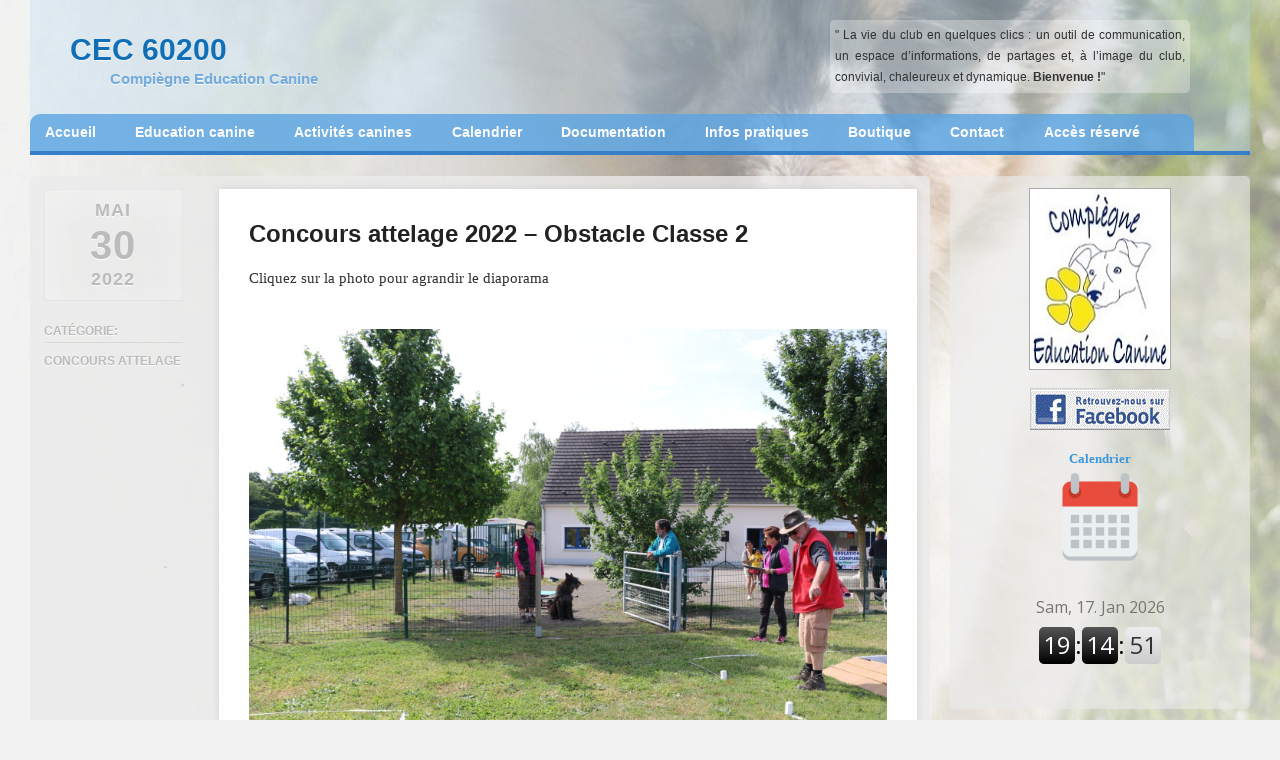

--- FILE ---
content_type: text/html; charset=UTF-8
request_url: https://www.cec60200.com/concours-attelage-2022-obstacle-classe-2/
body_size: 22265
content:
<!DOCTYPE html>
<!--[if lt IE 9]>
<html id="ie" lang="fr-FR">
<![endif]-->
<!--[if !(IE 6) | !(IE 7) | !(IE 8)  ]><!-->
<html lang="fr-FR">
<!--<![endif]-->
<head>
	
	
	
<meta charset="UTF-8" />
<meta name="viewport" content="width=device-width" />

<!-- DCH 07/11/2020 -->

<link rel="profile" href="http://gmpg.org/xfn/11" />
<link rel="stylesheet" type="text/css" media="all" href="https://www.cec60200.com/wp-content/themes/foghorn/style.css" />
<link rel="pingback" href="https://www.cec60200.com/xmlrpc.php" />
<!--[if lt IE 9]>
<script src="https://www.cec60200.com/wp-content/themes/foghorn/js/html5.js" type="text/javascript"></script>
<![endif]-->
<meta name='robots' content='index, follow, max-snippet:-1, max-image-preview:large, max-video-preview:-1' />
		<style>img:is([sizes="auto" i], [sizes^="auto," i]) { contain-intrinsic-size: 3000px 1500px }</style>
		
	<!-- This site is optimized with the Yoast SEO plugin v23.5 - https://yoast.com/wordpress/plugins/seo/ -->
	<title>Concours attelage 2022 - Obstacle Classe 2 - CEC 60200</title>
	<link rel="canonical" href="https://www.cec60200.com/concours-attelage-2022-obstacle-classe-2/" />
	<meta name="twitter:label1" content="Écrit par" />
	<meta name="twitter:data1" content="Dominique" />
	<meta name="twitter:label2" content="Durée de lecture estimée" />
	<meta name="twitter:data2" content="1 minute" />
	<script type="application/ld+json" class="yoast-schema-graph">{"@context":"https://schema.org","@graph":[{"@type":"Article","@id":"https://www.cec60200.com/concours-attelage-2022-obstacle-classe-2/#article","isPartOf":{"@id":"https://www.cec60200.com/concours-attelage-2022-obstacle-classe-2/"},"author":{"name":"Dominique","@id":"https://www.cec60200.com/#/schema/person/09c78edc2062c1aed6475cd9cf2c20d6"},"headline":"Concours attelage 2022 &#8211; Obstacle Classe 2","datePublished":"2022-05-30T18:14:08+00:00","dateModified":"2022-05-30T18:38:51+00:00","mainEntityOfPage":{"@id":"https://www.cec60200.com/concours-attelage-2022-obstacle-classe-2/"},"wordCount":26,"publisher":{"@id":"https://www.cec60200.com/#organization"},"articleSection":["Concours Attelage"],"inLanguage":"fr-FR"},{"@type":"WebPage","@id":"https://www.cec60200.com/concours-attelage-2022-obstacle-classe-2/","url":"https://www.cec60200.com/concours-attelage-2022-obstacle-classe-2/","name":"Concours attelage 2022 - Obstacle Classe 2 - CEC 60200","isPartOf":{"@id":"https://www.cec60200.com/#website"},"datePublished":"2022-05-30T18:14:08+00:00","dateModified":"2022-05-30T18:38:51+00:00","breadcrumb":{"@id":"https://www.cec60200.com/concours-attelage-2022-obstacle-classe-2/#breadcrumb"},"inLanguage":"fr-FR","potentialAction":[{"@type":"ReadAction","target":["https://www.cec60200.com/concours-attelage-2022-obstacle-classe-2/"]}]},{"@type":"BreadcrumbList","@id":"https://www.cec60200.com/concours-attelage-2022-obstacle-classe-2/#breadcrumb","itemListElement":[{"@type":"ListItem","position":1,"name":"Accueil","item":"https://www.cec60200.com/"},{"@type":"ListItem","position":2,"name":"Concours attelage 2022 &#8211; Obstacle Classe 2"}]},{"@type":"WebSite","@id":"https://www.cec60200.com/#website","url":"https://www.cec60200.com/","name":"CEC 60200","description":"Compiègne Education Canine","publisher":{"@id":"https://www.cec60200.com/#organization"},"potentialAction":[{"@type":"SearchAction","target":{"@type":"EntryPoint","urlTemplate":"https://www.cec60200.com/?s={search_term_string}"},"query-input":{"@type":"PropertyValueSpecification","valueRequired":true,"valueName":"search_term_string"}}],"inLanguage":"fr-FR"},{"@type":"Organization","@id":"https://www.cec60200.com/#organization","name":"Compiègne Education Canine","url":"https://www.cec60200.com/","logo":{"@type":"ImageObject","inLanguage":"fr-FR","@id":"https://www.cec60200.com/#/schema/logo/image/","url":"https://i1.wp.com/www.cec60200.com/wp-content/uploads/logo.png?fit=512%2C466&ssl=1","contentUrl":"https://i1.wp.com/www.cec60200.com/wp-content/uploads/logo.png?fit=512%2C466&ssl=1","width":512,"height":466,"caption":"Compiègne Education Canine"},"image":{"@id":"https://www.cec60200.com/#/schema/logo/image/"},"sameAs":["https://www.facebook.com/Compiègne-Education-Canine-CEC-155122821248794/"]},{"@type":"Person","@id":"https://www.cec60200.com/#/schema/person/09c78edc2062c1aed6475cd9cf2c20d6","name":"Dominique","image":{"@type":"ImageObject","inLanguage":"fr-FR","@id":"https://www.cec60200.com/#/schema/person/image/","url":"https://secure.gravatar.com/avatar/3e52e933504747d9c287eab7b75177bf?s=96&d=mm&r=g","contentUrl":"https://secure.gravatar.com/avatar/3e52e933504747d9c287eab7b75177bf?s=96&d=mm&r=g","caption":"Dominique"}}]}</script>
	<!-- / Yoast SEO plugin. -->


<meta name="description" content="Cliquez sur la photo pour agrandir le diaporama">
<meta name="robots" content="index, follow, max-snippet:-1, max-image-preview:large, max-video-preview:-1">
<link rel="canonical" href="https://www.cec60200.com/concours-attelage-2022-obstacle-classe-2/">
<meta property="og:url" content="https://www.cec60200.com/concours-attelage-2022-obstacle-classe-2/">
<meta property="og:site_name" content="CEC 60200">
<meta property="og:locale" content="fr_FR">
<meta property="og:type" content="article">
<meta property="article:author" content="https://www.facebook.com/Compigne-Education-Canine-CEC-155122821248794">
<meta property="article:publisher" content="https://www.facebook.com/Compigne-Education-Canine-CEC-155122821248794">
<meta property="article:section" content="Concours Attelage">
<meta property="og:title" content="Concours attelage 2022 - Obstacle Classe 2 | CEC 60200">
<meta property="og:description" content="Cliquez sur la photo pour agrandir le diaporama">
<meta property="fb:pages" content="">
<meta property="fb:admins" content="">
<meta property="fb:app_id" content="">
<meta name="twitter:card" content="summary">
<meta name="twitter:title" content="Concours attelage 2022 - Obstacle Classe 2 | CEC 60200">
<meta name="twitter:description" content="Cliquez sur la photo pour agrandir le diaporama">
<link rel='dns-prefetch' href='//stats.wp.com' />
<link rel='dns-prefetch' href='//i0.wp.com' />
<link rel='dns-prefetch' href='//c0.wp.com' />
<link rel="alternate" type="application/rss+xml" title="CEC 60200 &raquo; Flux" href="https://www.cec60200.com/feed/" />
<link rel="alternate" type="application/rss+xml" title="CEC 60200 &raquo; Flux des commentaires" href="https://www.cec60200.com/comments/feed/" />
<link rel="alternate" type="text/calendar" title="CEC 60200 &raquo; Flux iCal" href="https://www.cec60200.com/events/?ical=1" />
<link rel="alternate" type="application/rss+xml" title="CEC 60200 &raquo; Concours attelage 2022 &#8211; Obstacle Classe 2 Flux des commentaires" href="https://www.cec60200.com/concours-attelage-2022-obstacle-classe-2/feed/" />
		<style>
			.lazyload,
			.lazyloading {
				max-width: 100%;
			}
		</style>
		<script type="text/javascript">
/* <![CDATA[ */
window._wpemojiSettings = {"baseUrl":"https:\/\/s.w.org\/images\/core\/emoji\/14.0.0\/72x72\/","ext":".png","svgUrl":"https:\/\/s.w.org\/images\/core\/emoji\/14.0.0\/svg\/","svgExt":".svg","source":{"concatemoji":"https:\/\/www.cec60200.com\/wp-includes\/js\/wp-emoji-release.min.js?ver=6.4.7"}};
/*! This file is auto-generated */
!function(i,n){var o,s,e;function c(e){try{var t={supportTests:e,timestamp:(new Date).valueOf()};sessionStorage.setItem(o,JSON.stringify(t))}catch(e){}}function p(e,t,n){e.clearRect(0,0,e.canvas.width,e.canvas.height),e.fillText(t,0,0);var t=new Uint32Array(e.getImageData(0,0,e.canvas.width,e.canvas.height).data),r=(e.clearRect(0,0,e.canvas.width,e.canvas.height),e.fillText(n,0,0),new Uint32Array(e.getImageData(0,0,e.canvas.width,e.canvas.height).data));return t.every(function(e,t){return e===r[t]})}function u(e,t,n){switch(t){case"flag":return n(e,"\ud83c\udff3\ufe0f\u200d\u26a7\ufe0f","\ud83c\udff3\ufe0f\u200b\u26a7\ufe0f")?!1:!n(e,"\ud83c\uddfa\ud83c\uddf3","\ud83c\uddfa\u200b\ud83c\uddf3")&&!n(e,"\ud83c\udff4\udb40\udc67\udb40\udc62\udb40\udc65\udb40\udc6e\udb40\udc67\udb40\udc7f","\ud83c\udff4\u200b\udb40\udc67\u200b\udb40\udc62\u200b\udb40\udc65\u200b\udb40\udc6e\u200b\udb40\udc67\u200b\udb40\udc7f");case"emoji":return!n(e,"\ud83e\udef1\ud83c\udffb\u200d\ud83e\udef2\ud83c\udfff","\ud83e\udef1\ud83c\udffb\u200b\ud83e\udef2\ud83c\udfff")}return!1}function f(e,t,n){var r="undefined"!=typeof WorkerGlobalScope&&self instanceof WorkerGlobalScope?new OffscreenCanvas(300,150):i.createElement("canvas"),a=r.getContext("2d",{willReadFrequently:!0}),o=(a.textBaseline="top",a.font="600 32px Arial",{});return e.forEach(function(e){o[e]=t(a,e,n)}),o}function t(e){var t=i.createElement("script");t.src=e,t.defer=!0,i.head.appendChild(t)}"undefined"!=typeof Promise&&(o="wpEmojiSettingsSupports",s=["flag","emoji"],n.supports={everything:!0,everythingExceptFlag:!0},e=new Promise(function(e){i.addEventListener("DOMContentLoaded",e,{once:!0})}),new Promise(function(t){var n=function(){try{var e=JSON.parse(sessionStorage.getItem(o));if("object"==typeof e&&"number"==typeof e.timestamp&&(new Date).valueOf()<e.timestamp+604800&&"object"==typeof e.supportTests)return e.supportTests}catch(e){}return null}();if(!n){if("undefined"!=typeof Worker&&"undefined"!=typeof OffscreenCanvas&&"undefined"!=typeof URL&&URL.createObjectURL&&"undefined"!=typeof Blob)try{var e="postMessage("+f.toString()+"("+[JSON.stringify(s),u.toString(),p.toString()].join(",")+"));",r=new Blob([e],{type:"text/javascript"}),a=new Worker(URL.createObjectURL(r),{name:"wpTestEmojiSupports"});return void(a.onmessage=function(e){c(n=e.data),a.terminate(),t(n)})}catch(e){}c(n=f(s,u,p))}t(n)}).then(function(e){for(var t in e)n.supports[t]=e[t],n.supports.everything=n.supports.everything&&n.supports[t],"flag"!==t&&(n.supports.everythingExceptFlag=n.supports.everythingExceptFlag&&n.supports[t]);n.supports.everythingExceptFlag=n.supports.everythingExceptFlag&&!n.supports.flag,n.DOMReady=!1,n.readyCallback=function(){n.DOMReady=!0}}).then(function(){return e}).then(function(){var e;n.supports.everything||(n.readyCallback(),(e=n.source||{}).concatemoji?t(e.concatemoji):e.wpemoji&&e.twemoji&&(t(e.twemoji),t(e.wpemoji)))}))}((window,document),window._wpemojiSettings);
/* ]]> */
</script>
<link rel='stylesheet' id='tec-tickets-seating-frontend-style-css' href='https://www.cec60200.com/wp-content/plugins/event-tickets/build/Seating/frontend/ticketsBlock.css?ver=5.16.1' type='text/css' media='all' />
<style id='wp-emoji-styles-inline-css' type='text/css'>

	img.wp-smiley, img.emoji {
		display: inline !important;
		border: none !important;
		box-shadow: none !important;
		height: 1em !important;
		width: 1em !important;
		margin: 0 0.07em !important;
		vertical-align: -0.1em !important;
		background: none !important;
		padding: 0 !important;
	}
</style>
<link rel='stylesheet' id='wp-block-library-css' href='https://c0.wp.com/c/6.4.7/wp-includes/css/dist/block-library/style.min.css' type='text/css' media='all' />
<style id='ce4wp-subscribe-style-inline-css' type='text/css'>
.wp-block-ce4wp-subscribe{max-width:840px;margin:0 auto}.wp-block-ce4wp-subscribe .title{margin-bottom:0}.wp-block-ce4wp-subscribe .subTitle{margin-top:0;font-size:0.8em}.wp-block-ce4wp-subscribe .disclaimer{margin-top:5px;font-size:0.8em}.wp-block-ce4wp-subscribe .disclaimer .disclaimer-label{margin-left:10px}.wp-block-ce4wp-subscribe .inputBlock{width:100%;margin-bottom:10px}.wp-block-ce4wp-subscribe .inputBlock input{width:100%}.wp-block-ce4wp-subscribe .inputBlock label{display:inline-block}.wp-block-ce4wp-subscribe .submit-button{margin-top:25px;display:block}.wp-block-ce4wp-subscribe .required-text{display:inline-block;margin:0;padding:0;margin-left:0.3em}.wp-block-ce4wp-subscribe .onSubmission{height:0;max-width:840px;margin:0 auto}.wp-block-ce4wp-subscribe .firstNameSummary .lastNameSummary{text-transform:capitalize}.wp-block-ce4wp-subscribe .ce4wp-inline-notification{display:flex;flex-direction:row;align-items:center;padding:13px 10px;width:100%;height:40px;border-style:solid;border-color:orange;border-width:1px;border-left-width:4px;border-radius:3px;background:rgba(255,133,15,0.1);flex:none;order:0;flex-grow:1;margin:0px 0px}.wp-block-ce4wp-subscribe .ce4wp-inline-warning-text{font-style:normal;font-weight:normal;font-size:16px;line-height:20px;display:flex;align-items:center;color:#571600;margin-left:9px}.wp-block-ce4wp-subscribe .ce4wp-inline-warning-icon{color:orange}.wp-block-ce4wp-subscribe .ce4wp-inline-warning-arrow{color:#571600;margin-left:auto}.wp-block-ce4wp-subscribe .ce4wp-banner-clickable{cursor:pointer}.ce4wp-link{cursor:pointer}

.no-flex{display:block}.sub-header{margin-bottom:1em}


</style>
<link rel='stylesheet' id='mediaelement-css' href='https://c0.wp.com/c/6.4.7/wp-includes/js/mediaelement/mediaelementplayer-legacy.min.css' type='text/css' media='all' />
<link rel='stylesheet' id='wp-mediaelement-css' href='https://c0.wp.com/c/6.4.7/wp-includes/js/mediaelement/wp-mediaelement.min.css' type='text/css' media='all' />
<style id='jetpack-sharing-buttons-style-inline-css' type='text/css'>
.jetpack-sharing-buttons__services-list{display:flex;flex-direction:row;flex-wrap:wrap;gap:0;list-style-type:none;margin:5px;padding:0}.jetpack-sharing-buttons__services-list.has-small-icon-size{font-size:12px}.jetpack-sharing-buttons__services-list.has-normal-icon-size{font-size:16px}.jetpack-sharing-buttons__services-list.has-large-icon-size{font-size:24px}.jetpack-sharing-buttons__services-list.has-huge-icon-size{font-size:36px}@media print{.jetpack-sharing-buttons__services-list{display:none!important}}.editor-styles-wrapper .wp-block-jetpack-sharing-buttons{gap:0;padding-inline-start:0}ul.jetpack-sharing-buttons__services-list.has-background{padding:1.25em 2.375em}
</style>
<style id='classic-theme-styles-inline-css' type='text/css'>
/*! This file is auto-generated */
.wp-block-button__link{color:#fff;background-color:#32373c;border-radius:9999px;box-shadow:none;text-decoration:none;padding:calc(.667em + 2px) calc(1.333em + 2px);font-size:1.125em}.wp-block-file__button{background:#32373c;color:#fff;text-decoration:none}
</style>
<style id='global-styles-inline-css' type='text/css'>
body{--wp--preset--color--black: #000000;--wp--preset--color--cyan-bluish-gray: #abb8c3;--wp--preset--color--white: #ffffff;--wp--preset--color--pale-pink: #f78da7;--wp--preset--color--vivid-red: #cf2e2e;--wp--preset--color--luminous-vivid-orange: #ff6900;--wp--preset--color--luminous-vivid-amber: #fcb900;--wp--preset--color--light-green-cyan: #7bdcb5;--wp--preset--color--vivid-green-cyan: #00d084;--wp--preset--color--pale-cyan-blue: #8ed1fc;--wp--preset--color--vivid-cyan-blue: #0693e3;--wp--preset--color--vivid-purple: #9b51e0;--wp--preset--gradient--vivid-cyan-blue-to-vivid-purple: linear-gradient(135deg,rgba(6,147,227,1) 0%,rgb(155,81,224) 100%);--wp--preset--gradient--light-green-cyan-to-vivid-green-cyan: linear-gradient(135deg,rgb(122,220,180) 0%,rgb(0,208,130) 100%);--wp--preset--gradient--luminous-vivid-amber-to-luminous-vivid-orange: linear-gradient(135deg,rgba(252,185,0,1) 0%,rgba(255,105,0,1) 100%);--wp--preset--gradient--luminous-vivid-orange-to-vivid-red: linear-gradient(135deg,rgba(255,105,0,1) 0%,rgb(207,46,46) 100%);--wp--preset--gradient--very-light-gray-to-cyan-bluish-gray: linear-gradient(135deg,rgb(238,238,238) 0%,rgb(169,184,195) 100%);--wp--preset--gradient--cool-to-warm-spectrum: linear-gradient(135deg,rgb(74,234,220) 0%,rgb(151,120,209) 20%,rgb(207,42,186) 40%,rgb(238,44,130) 60%,rgb(251,105,98) 80%,rgb(254,248,76) 100%);--wp--preset--gradient--blush-light-purple: linear-gradient(135deg,rgb(255,206,236) 0%,rgb(152,150,240) 100%);--wp--preset--gradient--blush-bordeaux: linear-gradient(135deg,rgb(254,205,165) 0%,rgb(254,45,45) 50%,rgb(107,0,62) 100%);--wp--preset--gradient--luminous-dusk: linear-gradient(135deg,rgb(255,203,112) 0%,rgb(199,81,192) 50%,rgb(65,88,208) 100%);--wp--preset--gradient--pale-ocean: linear-gradient(135deg,rgb(255,245,203) 0%,rgb(182,227,212) 50%,rgb(51,167,181) 100%);--wp--preset--gradient--electric-grass: linear-gradient(135deg,rgb(202,248,128) 0%,rgb(113,206,126) 100%);--wp--preset--gradient--midnight: linear-gradient(135deg,rgb(2,3,129) 0%,rgb(40,116,252) 100%);--wp--preset--font-size--small: 13px;--wp--preset--font-size--medium: 20px;--wp--preset--font-size--large: 36px;--wp--preset--font-size--x-large: 42px;--wp--preset--spacing--20: 0.44rem;--wp--preset--spacing--30: 0.67rem;--wp--preset--spacing--40: 1rem;--wp--preset--spacing--50: 1.5rem;--wp--preset--spacing--60: 2.25rem;--wp--preset--spacing--70: 3.38rem;--wp--preset--spacing--80: 5.06rem;--wp--preset--shadow--natural: 6px 6px 9px rgba(0, 0, 0, 0.2);--wp--preset--shadow--deep: 12px 12px 50px rgba(0, 0, 0, 0.4);--wp--preset--shadow--sharp: 6px 6px 0px rgba(0, 0, 0, 0.2);--wp--preset--shadow--outlined: 6px 6px 0px -3px rgba(255, 255, 255, 1), 6px 6px rgba(0, 0, 0, 1);--wp--preset--shadow--crisp: 6px 6px 0px rgba(0, 0, 0, 1);}:where(.is-layout-flex){gap: 0.5em;}:where(.is-layout-grid){gap: 0.5em;}body .is-layout-flow > .alignleft{float: left;margin-inline-start: 0;margin-inline-end: 2em;}body .is-layout-flow > .alignright{float: right;margin-inline-start: 2em;margin-inline-end: 0;}body .is-layout-flow > .aligncenter{margin-left: auto !important;margin-right: auto !important;}body .is-layout-constrained > .alignleft{float: left;margin-inline-start: 0;margin-inline-end: 2em;}body .is-layout-constrained > .alignright{float: right;margin-inline-start: 2em;margin-inline-end: 0;}body .is-layout-constrained > .aligncenter{margin-left: auto !important;margin-right: auto !important;}body .is-layout-constrained > :where(:not(.alignleft):not(.alignright):not(.alignfull)){max-width: var(--wp--style--global--content-size);margin-left: auto !important;margin-right: auto !important;}body .is-layout-constrained > .alignwide{max-width: var(--wp--style--global--wide-size);}body .is-layout-flex{display: flex;}body .is-layout-flex{flex-wrap: wrap;align-items: center;}body .is-layout-flex > *{margin: 0;}body .is-layout-grid{display: grid;}body .is-layout-grid > *{margin: 0;}:where(.wp-block-columns.is-layout-flex){gap: 2em;}:where(.wp-block-columns.is-layout-grid){gap: 2em;}:where(.wp-block-post-template.is-layout-flex){gap: 1.25em;}:where(.wp-block-post-template.is-layout-grid){gap: 1.25em;}.has-black-color{color: var(--wp--preset--color--black) !important;}.has-cyan-bluish-gray-color{color: var(--wp--preset--color--cyan-bluish-gray) !important;}.has-white-color{color: var(--wp--preset--color--white) !important;}.has-pale-pink-color{color: var(--wp--preset--color--pale-pink) !important;}.has-vivid-red-color{color: var(--wp--preset--color--vivid-red) !important;}.has-luminous-vivid-orange-color{color: var(--wp--preset--color--luminous-vivid-orange) !important;}.has-luminous-vivid-amber-color{color: var(--wp--preset--color--luminous-vivid-amber) !important;}.has-light-green-cyan-color{color: var(--wp--preset--color--light-green-cyan) !important;}.has-vivid-green-cyan-color{color: var(--wp--preset--color--vivid-green-cyan) !important;}.has-pale-cyan-blue-color{color: var(--wp--preset--color--pale-cyan-blue) !important;}.has-vivid-cyan-blue-color{color: var(--wp--preset--color--vivid-cyan-blue) !important;}.has-vivid-purple-color{color: var(--wp--preset--color--vivid-purple) !important;}.has-black-background-color{background-color: var(--wp--preset--color--black) !important;}.has-cyan-bluish-gray-background-color{background-color: var(--wp--preset--color--cyan-bluish-gray) !important;}.has-white-background-color{background-color: var(--wp--preset--color--white) !important;}.has-pale-pink-background-color{background-color: var(--wp--preset--color--pale-pink) !important;}.has-vivid-red-background-color{background-color: var(--wp--preset--color--vivid-red) !important;}.has-luminous-vivid-orange-background-color{background-color: var(--wp--preset--color--luminous-vivid-orange) !important;}.has-luminous-vivid-amber-background-color{background-color: var(--wp--preset--color--luminous-vivid-amber) !important;}.has-light-green-cyan-background-color{background-color: var(--wp--preset--color--light-green-cyan) !important;}.has-vivid-green-cyan-background-color{background-color: var(--wp--preset--color--vivid-green-cyan) !important;}.has-pale-cyan-blue-background-color{background-color: var(--wp--preset--color--pale-cyan-blue) !important;}.has-vivid-cyan-blue-background-color{background-color: var(--wp--preset--color--vivid-cyan-blue) !important;}.has-vivid-purple-background-color{background-color: var(--wp--preset--color--vivid-purple) !important;}.has-black-border-color{border-color: var(--wp--preset--color--black) !important;}.has-cyan-bluish-gray-border-color{border-color: var(--wp--preset--color--cyan-bluish-gray) !important;}.has-white-border-color{border-color: var(--wp--preset--color--white) !important;}.has-pale-pink-border-color{border-color: var(--wp--preset--color--pale-pink) !important;}.has-vivid-red-border-color{border-color: var(--wp--preset--color--vivid-red) !important;}.has-luminous-vivid-orange-border-color{border-color: var(--wp--preset--color--luminous-vivid-orange) !important;}.has-luminous-vivid-amber-border-color{border-color: var(--wp--preset--color--luminous-vivid-amber) !important;}.has-light-green-cyan-border-color{border-color: var(--wp--preset--color--light-green-cyan) !important;}.has-vivid-green-cyan-border-color{border-color: var(--wp--preset--color--vivid-green-cyan) !important;}.has-pale-cyan-blue-border-color{border-color: var(--wp--preset--color--pale-cyan-blue) !important;}.has-vivid-cyan-blue-border-color{border-color: var(--wp--preset--color--vivid-cyan-blue) !important;}.has-vivid-purple-border-color{border-color: var(--wp--preset--color--vivid-purple) !important;}.has-vivid-cyan-blue-to-vivid-purple-gradient-background{background: var(--wp--preset--gradient--vivid-cyan-blue-to-vivid-purple) !important;}.has-light-green-cyan-to-vivid-green-cyan-gradient-background{background: var(--wp--preset--gradient--light-green-cyan-to-vivid-green-cyan) !important;}.has-luminous-vivid-amber-to-luminous-vivid-orange-gradient-background{background: var(--wp--preset--gradient--luminous-vivid-amber-to-luminous-vivid-orange) !important;}.has-luminous-vivid-orange-to-vivid-red-gradient-background{background: var(--wp--preset--gradient--luminous-vivid-orange-to-vivid-red) !important;}.has-very-light-gray-to-cyan-bluish-gray-gradient-background{background: var(--wp--preset--gradient--very-light-gray-to-cyan-bluish-gray) !important;}.has-cool-to-warm-spectrum-gradient-background{background: var(--wp--preset--gradient--cool-to-warm-spectrum) !important;}.has-blush-light-purple-gradient-background{background: var(--wp--preset--gradient--blush-light-purple) !important;}.has-blush-bordeaux-gradient-background{background: var(--wp--preset--gradient--blush-bordeaux) !important;}.has-luminous-dusk-gradient-background{background: var(--wp--preset--gradient--luminous-dusk) !important;}.has-pale-ocean-gradient-background{background: var(--wp--preset--gradient--pale-ocean) !important;}.has-electric-grass-gradient-background{background: var(--wp--preset--gradient--electric-grass) !important;}.has-midnight-gradient-background{background: var(--wp--preset--gradient--midnight) !important;}.has-small-font-size{font-size: var(--wp--preset--font-size--small) !important;}.has-medium-font-size{font-size: var(--wp--preset--font-size--medium) !important;}.has-large-font-size{font-size: var(--wp--preset--font-size--large) !important;}.has-x-large-font-size{font-size: var(--wp--preset--font-size--x-large) !important;}
.wp-block-navigation a:where(:not(.wp-element-button)){color: inherit;}
:where(.wp-block-post-template.is-layout-flex){gap: 1.25em;}:where(.wp-block-post-template.is-layout-grid){gap: 1.25em;}
:where(.wp-block-columns.is-layout-flex){gap: 2em;}:where(.wp-block-columns.is-layout-grid){gap: 2em;}
.wp-block-pullquote{font-size: 1.5em;line-height: 1.6;}
</style>
<link rel='stylesheet' id='contact-form-7-css' href='https://www.cec60200.com/wp-content/plugins/contact-form-7/includes/css/styles.css?ver=5.9.8' type='text/css' media='all' />
<link rel='stylesheet' id='events-manager-css' href='https://www.cec60200.com/wp-content/plugins/events-manager/includes/css/events-manager.min.css?ver=7.2.3.1' type='text/css' media='all' />
<link rel='stylesheet' id='juiz_sps_styles-css' href='https://www.cec60200.com/wp-content/plugins/juiz-social-post-sharer/skins/2/style.min.css?ver=2.3.4' type='text/css' media='all' />
<link rel='stylesheet' id='juiz_sps_modal_styles-css' href='https://www.cec60200.com/wp-content/plugins/juiz-social-post-sharer/assets/css/juiz-social-post-sharer-modal.min.css?ver=2.3.4' type='text/css' media="print" onload="this.onload=null;this.media='all'" /><noscript><link rel="stylesheet" media="all" href="https://www.cec60200.com/wp-content/plugins/juiz-social-post-sharer/assets/css/juiz-social-post-sharer-modal.min.css?ver=2.3.4"></noscript>
<link rel='stylesheet' id='wpmt-css-frontend-css' href='https://www.cec60200.com/wp-content/plugins/wp-mailto-links/core/includes/assets/css/style.css?ver=230923-70033' type='text/css' media='all' />
<link rel='stylesheet' id='ngg_trigger_buttons-css' href='https://www.cec60200.com/wp-content/plugins/nextgen-gallery/static/GalleryDisplay/trigger_buttons.css?ver=4.0.3' type='text/css' media='all' />
<link rel='stylesheet' id='simplelightbox-0-css' href='https://www.cec60200.com/wp-content/plugins/nextgen-gallery/static/Lightbox/simplelightbox/simple-lightbox.css?ver=4.0.3' type='text/css' media='all' />
<link rel='stylesheet' id='fontawesome_v4_shim_style-css' href='https://www.cec60200.com/wp-content/plugins/nextgen-gallery/static/FontAwesome/css/v4-shims.min.css?ver=6.4.7' type='text/css' media='all' />
<link rel='stylesheet' id='fontawesome-css' href='https://www.cec60200.com/wp-content/plugins/nextgen-gallery/static/FontAwesome/css/all.min.css?ver=6.4.7' type='text/css' media='all' />
<link rel='stylesheet' id='ngg_basic_slideshow_style-css' href='https://www.cec60200.com/wp-content/plugins/nextgen-gallery/static/Slideshow/ngg_basic_slideshow.css?ver=4.0.3' type='text/css' media='all' />
<link rel='stylesheet' id='ngg_slick_slideshow_style-css' href='https://www.cec60200.com/wp-content/plugins/nextgen-gallery/static/Slideshow/slick/slick.css?ver=4.0.3' type='text/css' media='all' />
<link rel='stylesheet' id='ngg_slick_slideshow_theme-css' href='https://www.cec60200.com/wp-content/plugins/nextgen-gallery/static/Slideshow/slick/slick-theme.css?ver=4.0.3' type='text/css' media='all' />
<link rel='stylesheet' id='newsletter-css' href='https://www.cec60200.com/wp-content/plugins/newsletter/style.css?ver=9.1.0' type='text/css' media='all' />
<link rel='stylesheet' id='sendpress-fe-css-css' href='https://www.cec60200.com/wp-content/plugins/sendpress/css/front-end.css?ver=6.4.7' type='text/css' media='all' />
<link rel='stylesheet' id='jetpack_css-css' href='https://c0.wp.com/p/jetpack/13.6.1/css/jetpack.css' type='text/css' media='all' />
<script type="text/javascript" src="https://c0.wp.com/c/6.4.7/wp-includes/js/jquery/jquery.min.js" id="jquery-core-js"></script>
<script type="text/javascript" src="https://c0.wp.com/c/6.4.7/wp-includes/js/jquery/jquery-migrate.min.js" id="jquery-migrate-js"></script>
<script type="text/javascript" src="https://c0.wp.com/c/6.4.7/wp-includes/js/jquery/ui/core.min.js" id="jquery-ui-core-js"></script>
<script type="text/javascript" src="https://c0.wp.com/c/6.4.7/wp-includes/js/jquery/ui/mouse.min.js" id="jquery-ui-mouse-js"></script>
<script type="text/javascript" src="https://c0.wp.com/c/6.4.7/wp-includes/js/jquery/ui/sortable.min.js" id="jquery-ui-sortable-js"></script>
<script type="text/javascript" src="https://c0.wp.com/c/6.4.7/wp-includes/js/jquery/ui/datepicker.min.js" id="jquery-ui-datepicker-js"></script>
<script type="text/javascript" id="jquery-ui-datepicker-js-after">
/* <![CDATA[ */
jQuery(function(jQuery){jQuery.datepicker.setDefaults({"closeText":"Fermer","currentText":"Aujourd\u2019hui","monthNames":["janvier","f\u00e9vrier","mars","avril","mai","juin","juillet","ao\u00fbt","septembre","octobre","novembre","d\u00e9cembre"],"monthNamesShort":["Jan","F\u00e9v","Mar","Avr","Mai","Juin","Juil","Ao\u00fbt","Sep","Oct","Nov","D\u00e9c"],"nextText":"Suivant","prevText":"Pr\u00e9c\u00e9dent","dayNames":["dimanche","lundi","mardi","mercredi","jeudi","vendredi","samedi"],"dayNamesShort":["dim","lun","mar","mer","jeu","ven","sam"],"dayNamesMin":["D","L","M","M","J","V","S"],"dateFormat":"DD d MM yy","firstDay":1,"isRTL":false});});
/* ]]> */
</script>
<script type="text/javascript" src="https://c0.wp.com/c/6.4.7/wp-includes/js/jquery/ui/resizable.min.js" id="jquery-ui-resizable-js"></script>
<script type="text/javascript" src="https://c0.wp.com/c/6.4.7/wp-includes/js/jquery/ui/draggable.min.js" id="jquery-ui-draggable-js"></script>
<script type="text/javascript" src="https://c0.wp.com/c/6.4.7/wp-includes/js/jquery/ui/controlgroup.min.js" id="jquery-ui-controlgroup-js"></script>
<script type="text/javascript" src="https://c0.wp.com/c/6.4.7/wp-includes/js/jquery/ui/checkboxradio.min.js" id="jquery-ui-checkboxradio-js"></script>
<script type="text/javascript" src="https://c0.wp.com/c/6.4.7/wp-includes/js/jquery/ui/button.min.js" id="jquery-ui-button-js"></script>
<script type="text/javascript" src="https://c0.wp.com/c/6.4.7/wp-includes/js/jquery/ui/dialog.min.js" id="jquery-ui-dialog-js"></script>
<script type="text/javascript" id="events-manager-js-extra">
/* <![CDATA[ */
var EM = {"ajaxurl":"https:\/\/www.cec60200.com\/wp-admin\/admin-ajax.php","locationajaxurl":"https:\/\/www.cec60200.com\/wp-admin\/admin-ajax.php?action=locations_search","firstDay":"1","locale":"fr","dateFormat":"yy-mm-dd","ui_css":"https:\/\/www.cec60200.com\/wp-content\/plugins\/events-manager\/includes\/css\/jquery-ui\/build.min.css","show24hours":"1","is_ssl":"1","autocomplete_limit":"10","calendar":{"breakpoints":{"small":560,"medium":908,"large":false},"month_format":"M Y"},"phone":"","datepicker":{"format":"Y-m-d","locale":"fr"},"search":{"breakpoints":{"small":650,"medium":850,"full":false}},"url":"https:\/\/www.cec60200.com\/wp-content\/plugins\/events-manager","assets":{"input.em-uploader":{"js":{"em-uploader":{"url":"https:\/\/www.cec60200.com\/wp-content\/plugins\/events-manager\/includes\/js\/em-uploader.js?v=7.2.3.1","event":"em_uploader_ready"}}},".em-event-editor":{"js":{"event-editor":{"url":"https:\/\/www.cec60200.com\/wp-content\/plugins\/events-manager\/includes\/js\/events-manager-event-editor.js?v=7.2.3.1","event":"em_event_editor_ready"}},"css":{"event-editor":"https:\/\/www.cec60200.com\/wp-content\/plugins\/events-manager\/includes\/css\/events-manager-event-editor.min.css?v=7.2.3.1"}},".em-recurrence-sets, .em-timezone":{"js":{"luxon":{"url":"luxon\/luxon.js?v=7.2.3.1","event":"em_luxon_ready"}}},".em-booking-form, #em-booking-form, .em-booking-recurring, .em-event-booking-form":{"js":{"em-bookings":{"url":"https:\/\/www.cec60200.com\/wp-content\/plugins\/events-manager\/includes\/js\/bookingsform.js?v=7.2.3.1","event":"em_booking_form_js_loaded"}}},"#em-opt-archetypes":{"js":{"archetypes":"https:\/\/www.cec60200.com\/wp-content\/plugins\/events-manager\/includes\/js\/admin-archetype-editor.js?v=7.2.3.1","archetypes_ms":"https:\/\/www.cec60200.com\/wp-content\/plugins\/events-manager\/includes\/js\/admin-archetypes.js?v=7.2.3.1","qs":"qs\/qs.js?v=7.2.3.1"}}},"cached":"","bookingInProgress":"Veuillez patienter pendant que la r\u00e9servation est soumise.","tickets_save":"Enregistrer le billet","bookingajaxurl":"https:\/\/www.cec60200.com\/wp-admin\/admin-ajax.php","bookings_export_save":"Exporter les r\u00e9servations","bookings_settings_save":"Enregistrer","booking_delete":"Confirmez-vous vouloir le supprimer\u00a0?","booking_offset":"30","bookings":{"submit_button":{"text":{"default":"Soumettre une r\u00e9servation","free":"Soumettre une r\u00e9servation","payment":"Soumettre une r\u00e9servation - %s","processing":"En cours de traitement\u2026"}},"update_listener":""},"bb_full":"Complet","bb_book":"R\u00e9servez maintenant","bb_booking":"R\u00e9servation en cours\u2026","bb_booked":"R\u00e9servation soumis","bb_error":"R\u00e9servation erreur. R\u00e9essayer\u00a0?","bb_cancel":"Annuler","bb_canceling":"Annulation en cours\u2026","bb_cancelled":"Annul\u00e9e","bb_cancel_error":"Annulation erreur. R\u00e9essayer\u00a0?","txt_search":"Recherche","txt_searching":"Recherche en cours\u2026","txt_loading":"Chargement en cours\u2026"};
/* ]]> */
</script>
<script type="text/javascript" src="https://www.cec60200.com/wp-content/plugins/events-manager/includes/js/events-manager.js?ver=7.2.3.1" id="events-manager-js"></script>
<script type="text/javascript" src="https://www.cec60200.com/wp-content/plugins/events-manager/includes/external/flatpickr/l10n/fr.js?ver=7.2.3.1" id="em-flatpickr-localization-js"></script>
<script type="text/javascript" src="https://www.cec60200.com/wp-content/plugins/wp-content-slideshow/scripts/jquery.cycle.all.2.72.js?ver=1.3" id="jquery.cycle-js"></script>
<script type="text/javascript" src="https://www.cec60200.com/wp-content/plugins/wp-content-slideshow/scripts/slideshow.js?ver=1.3" id="jquery.slideshow-js"></script>
<script type="text/javascript" src="https://www.cec60200.com/wp-content/plugins/wp-mailto-links/core/includes/assets/js/custom.js?ver=230923-70033" id="wpmt-js-frontend-js"></script>
<script type="text/javascript" id="photocrati_ajax-js-extra">
/* <![CDATA[ */
var photocrati_ajax = {"url":"https:\/\/www.cec60200.com\/index.php?photocrati_ajax=1","rest_url":"https:\/\/www.cec60200.com\/wp-json\/","wp_home_url":"https:\/\/www.cec60200.com","wp_site_url":"https:\/\/www.cec60200.com","wp_root_url":"https:\/\/www.cec60200.com","wp_plugins_url":"https:\/\/www.cec60200.com\/wp-content\/plugins","wp_content_url":"https:\/\/www.cec60200.com\/wp-content","wp_includes_url":"https:\/\/www.cec60200.com\/wp-includes\/","ngg_param_slug":"nggallery","rest_nonce":"6fb955e6af"};
/* ]]> */
</script>
<script type="text/javascript" src="https://www.cec60200.com/wp-content/plugins/nextgen-gallery/static/Legacy/ajax.min.js?ver=4.0.3" id="photocrati_ajax-js"></script>
<script type="text/javascript" src="https://www.cec60200.com/wp-content/plugins/nextgen-gallery/static/FontAwesome/js/v4-shims.min.js?ver=5.3.1" id="fontawesome_v4_shim-js"></script>
<script type="text/javascript" defer crossorigin="anonymous" data-auto-replace-svg="false" data-keep-original-source="false" data-search-pseudo-elements src="https://www.cec60200.com/wp-content/plugins/nextgen-gallery/static/FontAwesome/js/all.min.js?ver=5.3.1" id="fontawesome-js"></script>
<script type="text/javascript" src="https://www.cec60200.com/wp-content/plugins/nextgen-gallery/static/Slideshow/slick/slick-1.8.0-modded.js?ver=4.0.3" id="ngg_slick-js"></script>
<script type="text/javascript" id="sendpress-signup-form-js-js-extra">
/* <![CDATA[ */
var sendpress = {"invalidemail":"Veuillez saisir votre adresse e-mail","missingemail":"Veuillez saisir votre adresse e-mail","required":"Please enter all the required fields. <br> Required fields are marked with an (*)","ajaxurl":"https:\/\/www.cec60200.com\/wp-admin\/admin-ajax.php"};
/* ]]> */
</script>
<script type="text/javascript" src="https://www.cec60200.com/wp-content/plugins/sendpress/js/sendpress.signup.js?ver=1.23.11.6" id="sendpress-signup-form-js-js"></script>
<link rel="https://api.w.org/" href="https://www.cec60200.com/wp-json/" /><link rel="alternate" type="application/json" href="https://www.cec60200.com/wp-json/wp/v2/posts/14190" /><link rel="EditURI" type="application/rsd+xml" title="RSD" href="https://www.cec60200.com/xmlrpc.php?rsd" />
<meta name="generator" content="WordPress 6.4.7" />
<link rel='shortlink' href='https://www.cec60200.com/?p=14190' />
<link rel="alternate" type="application/json+oembed" href="https://www.cec60200.com/wp-json/oembed/1.0/embed?url=https%3A%2F%2Fwww.cec60200.com%2Fconcours-attelage-2022-obstacle-classe-2%2F" />
<link rel="alternate" type="text/xml+oembed" href="https://www.cec60200.com/wp-json/oembed/1.0/embed?url=https%3A%2F%2Fwww.cec60200.com%2Fconcours-attelage-2022-obstacle-classe-2%2F&#038;format=xml" />
<meta name="et-api-version" content="v1"><meta name="et-api-origin" content="https://www.cec60200.com"><link rel="https://theeventscalendar.com/" href="https://www.cec60200.com/wp-json/tribe/tickets/v1/" /><meta name="tec-api-version" content="v1"><meta name="tec-api-origin" content="https://www.cec60200.com"><link rel="alternate" href="https://www.cec60200.com/wp-json/tribe/events/v1/" />	<style>img#wpstats{display:none}</style>
				<script>
			document.documentElement.className = document.documentElement.className.replace('no-js', 'js');
		</script>
				<style>
			.no-js img.lazyload {
				display: none;
			}

			figure.wp-block-image img.lazyloading {
				min-width: 150px;
			}

			.lazyload,
			.lazyloading {
				--smush-placeholder-width: 100px;
				--smush-placeholder-aspect-ratio: 1/1;
				width: var(--smush-image-width, var(--smush-placeholder-width)) !important;
				aspect-ratio: var(--smush-image-aspect-ratio, var(--smush-placeholder-aspect-ratio)) !important;
			}

						.lazyload, .lazyloading {
				opacity: 0;
			}

			.lazyloaded {
				opacity: 1;
				transition: opacity 400ms;
				transition-delay: 0ms;
			}

					</style>
		<!-- Custom Styling -->
<style type="text/css">
#access {clear:both; float:left;}
#access li {margin-left:0; margin-right:2.8em;}
#access {margin-top:25px;}
</style>
<style type="text/css" id="custom-background-css">
body.custom-background { background-image: url("https://www.cec60200.com/wp-content/uploads/2020/05/background-13-1.jpg"); background-position: left top; background-size: cover; background-repeat: no-repeat; background-attachment: fixed; }
</style>
	<link rel="icon" href="https://i0.wp.com/www.cec60200.com/wp-content/uploads/logo.png?fit=32%2C29&#038;ssl=1" sizes="32x32" />
<link rel="icon" href="https://i0.wp.com/www.cec60200.com/wp-content/uploads/logo.png?fit=192%2C175&#038;ssl=1" sizes="192x192" />
<link rel="apple-touch-icon" href="https://i0.wp.com/www.cec60200.com/wp-content/uploads/logo.png?fit=180%2C164&#038;ssl=1" />
<meta name="msapplication-TileImage" content="https://i0.wp.com/www.cec60200.com/wp-content/uploads/logo.png?fit=270%2C246&#038;ssl=1" />
		<style type="text/css" id="wp-custom-css">
			#page {
    max-width: 1280px;
}		</style>
		</head>

<body class="post-template-default single single-post postid-14190 single-format-standard custom-background tribe-no-js tec-no-tickets-on-recurring tec-no-rsvp-on-recurring layout-2cr tribe-theme-foghorn">
<div id="page" class="hfeed">
	<header id="branding" role="banner" class="clearfix">
			<hgroup>
				<h1 id="site-title"><span><a href="https://www.cec60200.com/" title="CEC 60200" rel="home">
				CEC 60200				</a></span></h1>
                					<h2 id="site-description">Compiègne Education Canine</h2>
                			</hgroup>

			<div id="cec_bienvenue">" La vie du club en quelques clics : un outil de communication, un espace d’informations, de partages et, à l’image du club, convivial, chaleureux et dynamique. <b>Bienvenue !</b>"</div> <!-- DCH 07/11/2020 -->																																																						  
			<nav id="access" role="navigation">
				<h1 class="section-heading">Main menu</h1>
								<div class="skip-link screen-reader-text"><a href="#content" title="Skip to content">Skip to content</a></div>
								<div class="menu-menu-principal-container"><ul id="menu-menu-principal" class="menu"><li id="menu-item-33" class="menu-item menu-item-type-post_type menu-item-object-page menu-item-home menu-item-33"><a href="https://www.cec60200.com/">Accueil</a></li>
<li id="menu-item-11439" class="menu-item menu-item-type-post_type menu-item-object-page menu-item-has-children menu-item-11439"><a href="https://www.cec60200.com/educationcanine/">Education canine</a>
<ul class="sub-menu">
	<li id="menu-item-59" class="menu-item menu-item-type-post_type menu-item-object-page menu-item-59"><a href="https://www.cec60200.com/educationcanine/ecole-du-chiot/">École du chiot</a></li>
	<li id="menu-item-58" class="menu-item menu-item-type-post_type menu-item-object-page menu-item-58"><a href="https://www.cec60200.com/educationcanine/education/">Éducation familiale</a></li>
	<li id="menu-item-11372" class="menu-item menu-item-type-post_type menu-item-object-page menu-item-11372"><a href="https://www.cec60200.com/educationcanine/seances-dinformation-pour-les-futurs-adherents/">Prise de contact</a></li>
	<li id="menu-item-11376" class="menu-item menu-item-type-post_type menu-item-object-page menu-item-11376"><a href="https://www.cec60200.com/educationcanine/inscriptions-aux-cours/">Inscriptions aux cours</a></li>
	<li id="menu-item-11421" class="menu-item menu-item-type-post_type menu-item-object-page menu-item-has-children menu-item-11421"><a href="https://www.cec60200.com/educationcanine/liste-des-inscrits-a-un-cours/">Liste des inscrits à un cours</a>
	<ul class="sub-menu">
		<li id="menu-item-11422" class="menu-item menu-item-type-post_type menu-item-object-page menu-item-11422"><a href="https://www.cec60200.com/educationcanine/liste-des-inscrits-a-un-cours/liste-des-inscrits-a-un-cours-du-mercredi/">Du mercredi</a></li>
		<li id="menu-item-11423" class="menu-item menu-item-type-post_type menu-item-object-page menu-item-11423"><a href="https://www.cec60200.com/educationcanine/liste-des-inscrits-a-un-cours/liste-des-inscrits-a-un-cours-du-samedi/">Du samedi</a></li>
	</ul>
</li>
</ul>
</li>
<li id="menu-item-57" class="menu-item menu-item-type-post_type menu-item-object-page menu-item-home current-menu-ancestor current_page_ancestor menu-item-has-children menu-item-57"><a href="https://www.cec60200.com/">Activités canines</a>
<ul class="sub-menu">
	<li id="menu-item-204" class="menu-item menu-item-type-post_type menu-item-object-page menu-item-has-children menu-item-204"><a href="https://www.cec60200.com/activitescanines/agility/">Agility</a>
	<ul class="sub-menu">
		<li id="menu-item-11440" class="menu-item menu-item-type-post_type menu-item-object-page menu-item-11440"><a href="https://www.cec60200.com/activitescanines/agility/liste-des-inscrits-a-lagility/">Liste des inscrits à l’agility</a></li>
		<li id="menu-item-15925" class="menu-item menu-item-type-post_type menu-item-object-page menu-item-15925"><a href="https://www.cec60200.com/activitescanines/agility/agility-competition/">Agility compétition</a></li>
	</ul>
</li>
	<li id="menu-item-214" class="menu-item menu-item-type-post_type menu-item-object-page current-menu-ancestor current-menu-parent current_page_parent current_page_ancestor menu-item-has-children menu-item-214"><a href="https://www.cec60200.com/activitescanines/attelage-canin/">Attelage Canin</a>
	<ul class="sub-menu">
		<li id="menu-item-14075" class="menu-item menu-item-type-post_type menu-item-object-post menu-item-14075"><a href="https://www.cec60200.com/concours-attelage-2022-brevet/">Concours attelage 2022 brevet</a></li>
		<li id="menu-item-14074" class="menu-item menu-item-type-post_type menu-item-object-post menu-item-14074"><a href="https://www.cec60200.com/concours-attelage-obstacle-classe-1/">Concours attelage 2022 – Obstacle Classe 1</a></li>
		<li id="menu-item-14266" class="menu-item menu-item-type-post_type menu-item-object-post current-menu-item menu-item-14266"><a href="https://www.cec60200.com/concours-attelage-2022-obstacle-classe-2/" aria-current="page">Concours attelage 2022 – Obstacle Classe 2</a></li>
		<li id="menu-item-14280" class="menu-item menu-item-type-post_type menu-item-object-post menu-item-14280"><a href="https://www.cec60200.com/concours-attelage-2022-convivialite/">Concours attelage 2022 – Convivialité</a></li>
		<li id="menu-item-14279" class="menu-item menu-item-type-post_type menu-item-object-post menu-item-14279"><a href="https://www.cec60200.com/concours-attelage-2022-regularite/">Concours attelage 2022 – Régularité</a></li>
		<li id="menu-item-14278" class="menu-item menu-item-type-post_type menu-item-object-post menu-item-14278"><a href="https://www.cec60200.com/concours-attelage-2022-harmonie/">Concours attelage 2022 – Harmonie</a></li>
		<li id="menu-item-14316" class="menu-item menu-item-type-post_type menu-item-object-post menu-item-14316"><a href="https://www.cec60200.com/concours-attelage-2022-remise-des-prix/">Concours attelage 2022 – Remise des prix</a></li>
	</ul>
</li>
	<li id="menu-item-202" class="menu-item menu-item-type-post_type menu-item-object-page menu-item-has-children menu-item-202"><a href="https://www.cec60200.com/activitescanines/cross-canin/">Cross canin</a>
	<ul class="sub-menu">
		<li id="menu-item-12887" class="menu-item menu-item-type-post_type menu-item-object-page menu-item-12887"><a href="https://www.cec60200.com/activitescanines/cross-canin/20220227_concourscanicross/">27/02/2022 Concours Cani-Cross</a></li>
	</ul>
</li>
	<li id="menu-item-12397" class="menu-item menu-item-type-post_type menu-item-object-page menu-item-12397"><a href="https://www.cec60200.com/activitescanines/dog-dancing/">Dog Dancing</a></li>
	<li id="menu-item-16589" class="menu-item menu-item-type-post_type menu-item-object-page menu-item-16589"><a href="https://www.cec60200.com/activitescanines/hoopers/">Hoopers</a></li>
	<li id="menu-item-213" class="menu-item menu-item-type-post_type menu-item-object-page menu-item-213"><a href="https://www.cec60200.com/activitescanines/marche-avec-ton-chien/">Marche avec ton chien</a></li>
	<li id="menu-item-205" class="menu-item menu-item-type-post_type menu-item-object-page menu-item-205"><a href="https://www.cec60200.com/activitescanines/obeissance/">Obédience</a></li>
	<li id="menu-item-12149" class="menu-item menu-item-type-post_type menu-item-object-post menu-item-12149"><a href="https://www.cec60200.com/demander-ou-renouveler-une-licence/">Demander ou renouveler une licence</a></li>
</ul>
</li>
<li id="menu-item-19326" class="menu-item menu-item-type-custom menu-item-object-custom menu-item-19326"><a href="https://www.cec60200.com/infos-pratiques/evenement/">Calendrier</a></li>
<li id="menu-item-11344" class="menu-item menu-item-type-post_type menu-item-object-post menu-item-has-children menu-item-11344"><a href="https://www.cec60200.com/documentation/">Documentation</a>
<ul class="sub-menu">
	<li id="menu-item-4168" class="menu-item menu-item-type-post_type menu-item-object-page menu-item-4168"><a href="https://www.cec60200.com/documentations/fiches-pratiques/">Fiches pratiques</a></li>
	<li id="menu-item-11340" class="menu-item menu-item-type-post_type menu-item-object-post menu-item-11340"><a href="https://www.cec60200.com/une-bibliographie-sur-les-chiens/">Bibliographie</a></li>
	<li id="menu-item-2200" class="menu-item menu-item-type-post_type menu-item-object-page menu-item-has-children menu-item-2200"><a href="https://www.cec60200.com/documentations/formations/">Formations monitorats</a>
	<ul class="sub-menu">
		<li id="menu-item-1720" class="menu-item menu-item-type-post_type menu-item-object-page menu-item-1720"><a href="https://www.cec60200.com/documentations/formations/documents-formation/">Documents Formation monitorats</a></li>
		<li id="menu-item-1718" class="menu-item menu-item-type-post_type menu-item-object-page menu-item-1718"><a href="https://www.cec60200.com/documentations/formations/inscription-formation/">Inscriptions formations</a></li>
	</ul>
</li>
</ul>
</li>
<li id="menu-item-32" class="menu-item menu-item-type-post_type menu-item-object-page menu-item-has-children menu-item-32"><a href="https://www.cec60200.com/infos-pratiques/">Infos pratiques</a>
<ul class="sub-menu">
	<li id="menu-item-1946" class="menu-item menu-item-type-post_type menu-item-object-page menu-item-1946"><a href="https://www.cec60200.com/infos-pratiques/le-club/">Le Club</a></li>
	<li id="menu-item-5425" class="menu-item menu-item-type-post_type menu-item-object-post menu-item-5425"><a href="https://www.cec60200.com/adherer-au-club-combien-cela-coute-t-il/">Adhérer au club</a></li>
	<li id="menu-item-1945" class="menu-item menu-item-type-post_type menu-item-object-page menu-item-1945"><a href="https://www.cec60200.com/infos-pratiques/administration/">Administration</a></li>
	<li id="menu-item-5390" class="menu-item menu-item-type-post_type menu-item-object-page menu-item-5390"><a href="https://www.cec60200.com/infos-pratiques/evenement/">Calendrier CEC</a></li>
	<li id="menu-item-30" class="menu-item menu-item-type-post_type menu-item-object-page menu-item-30"><a href="https://www.cec60200.com/documentations/partenaires-liens-utiles/">Liens utiles</a></li>
</ul>
</li>
<li id="menu-item-31" class="menu-item menu-item-type-post_type menu-item-object-page menu-item-31"><a href="https://www.cec60200.com/la-boutique/">Boutique</a></li>
<li id="menu-item-255" class="menu-item menu-item-type-post_type menu-item-object-page menu-item-255"><a href="https://www.cec60200.com/contact/">Contact</a></li>
<li id="menu-item-5081" class="menu-item menu-item-type-custom menu-item-object-custom menu-item-5081"><a href="https://moniteur.cec60200.com">Accès réservé</a></li>
</ul></div>			</nav><!-- #access -->
	</header><!-- #branding -->


	<div id="main" class="clearfix">
		<div id="primary">
            
			<div id="content" role="main">

				                
                	<div class="content-wrap clearfix">
						
<article id="post-14190" class="clearfix post-14190 post type-post status-publish format-standard hentry category-concours_attelage">
	<header class="entry-header">
		<h1 class="entry-title">Concours attelage 2022 &#8211; Obstacle Classe 2</h1>
		<div class="entry-meta">
			<span class="sep">Posted </span><a href="https://www.cec60200.com/concours-attelage-2022-obstacle-classe-2/" title="20:14" rel="bookmark"><time class="entry-date" datetime="2022-05-30T20:14:08+02:00" pubdate>lundi 30 mai 2022</time></a>		</div><!-- .entry-meta -->
	</header><!-- .entry-header -->
	<div class="entry-content">
		
<p>Cliquez sur la photo pour agrandir le diaporama</p>




<div class="ngg-galleryoverview ngg-slideshow"
	id="ngg-slideshow-402d623ef6747aca3dbeb4d57111098d-20792947050"
	data-gallery-id="402d623ef6747aca3dbeb4d57111098d"
	style="max-width: 640px;
			max-height: 480px;
			display: none;">

	
		<a href="https://www.cec60200.com/wp-content/gallery/20220521_attelage/obstaclec2/classe%202.jpg"
			title=""
			data-src="https://www.cec60200.com/wp-content/gallery/20220521_attelage/obstaclec2/classe%202.jpg"
			data-thumbnail="https://www.cec60200.com/wp-content/gallery/20220521_attelage/obstaclec2/thumbs/thumbs_classe%202.jpg"
			data-image-id="2651"
			data-title="classe 2"
			data-description=""
			class="ngg-simplelightbox" rel="402d623ef6747aca3dbeb4d57111098d">

			<img data-image-id='2651'
				title=""
				alt="classe 2"
				data-src="https://www.cec60200.com/wp-content/gallery/20220521_attelage/obstaclec2/classe%202.jpg"
				style="max-height: 460px;" src="[data-uri]" class="lazyload" />
		</a>

		
		<a href="https://www.cec60200.com/wp-content/gallery/20220521_attelage/obstaclec2/IMG_2503.JPG"
			title=""
			data-src="https://www.cec60200.com/wp-content/gallery/20220521_attelage/obstaclec2/IMG_2503.JPG"
			data-thumbnail="https://www.cec60200.com/wp-content/gallery/20220521_attelage/obstaclec2/thumbs/thumbs_IMG_2503.JPG"
			data-image-id="2583"
			data-title="IMG_2503"
			data-description=""
			class="ngg-simplelightbox" rel="402d623ef6747aca3dbeb4d57111098d">

			<img data-image-id='2583'
				title=""
				alt="IMG_2503"
				data-src="https://www.cec60200.com/wp-content/gallery/20220521_attelage/obstaclec2/IMG_2503.JPG"
				style="--smush-placeholder-width: 1800px; --smush-placeholder-aspect-ratio: 1800/1200;max-height: 460px;" src="[data-uri]" class="lazyload" />
		</a>

		
		<a href="https://www.cec60200.com/wp-content/gallery/20220521_attelage/obstaclec2/IMG_2504.JPG"
			title=""
			data-src="https://www.cec60200.com/wp-content/gallery/20220521_attelage/obstaclec2/IMG_2504.JPG"
			data-thumbnail="https://www.cec60200.com/wp-content/gallery/20220521_attelage/obstaclec2/thumbs/thumbs_IMG_2504.JPG"
			data-image-id="2584"
			data-title="IMG_2504"
			data-description=""
			class="ngg-simplelightbox" rel="402d623ef6747aca3dbeb4d57111098d">

			<img data-image-id='2584'
				title=""
				alt="IMG_2504"
				data-src="https://www.cec60200.com/wp-content/gallery/20220521_attelage/obstaclec2/IMG_2504.JPG"
				style="--smush-placeholder-width: 1800px; --smush-placeholder-aspect-ratio: 1800/1200;max-height: 460px;" src="[data-uri]" class="lazyload" />
		</a>

		
		<a href="https://www.cec60200.com/wp-content/gallery/20220521_attelage/obstaclec2/IMG_2505.JPG"
			title=""
			data-src="https://www.cec60200.com/wp-content/gallery/20220521_attelage/obstaclec2/IMG_2505.JPG"
			data-thumbnail="https://www.cec60200.com/wp-content/gallery/20220521_attelage/obstaclec2/thumbs/thumbs_IMG_2505.JPG"
			data-image-id="2585"
			data-title="IMG_2505"
			data-description=""
			class="ngg-simplelightbox" rel="402d623ef6747aca3dbeb4d57111098d">

			<img data-image-id='2585'
				title=""
				alt="IMG_2505"
				data-src="https://www.cec60200.com/wp-content/gallery/20220521_attelage/obstaclec2/IMG_2505.JPG"
				style="--smush-placeholder-width: 1800px; --smush-placeholder-aspect-ratio: 1800/1200;max-height: 460px;" src="[data-uri]" class="lazyload" />
		</a>

		
		<a href="https://www.cec60200.com/wp-content/gallery/20220521_attelage/obstaclec2/IMG_2506.JPG"
			title=""
			data-src="https://www.cec60200.com/wp-content/gallery/20220521_attelage/obstaclec2/IMG_2506.JPG"
			data-thumbnail="https://www.cec60200.com/wp-content/gallery/20220521_attelage/obstaclec2/thumbs/thumbs_IMG_2506.JPG"
			data-image-id="2586"
			data-title="IMG_2506"
			data-description=""
			class="ngg-simplelightbox" rel="402d623ef6747aca3dbeb4d57111098d">

			<img data-image-id='2586'
				title=""
				alt="IMG_2506"
				data-src="https://www.cec60200.com/wp-content/gallery/20220521_attelage/obstaclec2/IMG_2506.JPG"
				style="--smush-placeholder-width: 1800px; --smush-placeholder-aspect-ratio: 1800/1200;max-height: 460px;" src="[data-uri]" class="lazyload" />
		</a>

		
		<a href="https://www.cec60200.com/wp-content/gallery/20220521_attelage/obstaclec2/IMG_2507.JPG"
			title=""
			data-src="https://www.cec60200.com/wp-content/gallery/20220521_attelage/obstaclec2/IMG_2507.JPG"
			data-thumbnail="https://www.cec60200.com/wp-content/gallery/20220521_attelage/obstaclec2/thumbs/thumbs_IMG_2507.JPG"
			data-image-id="2587"
			data-title="IMG_2507"
			data-description=""
			class="ngg-simplelightbox" rel="402d623ef6747aca3dbeb4d57111098d">

			<img data-image-id='2587'
				title=""
				alt="IMG_2507"
				data-src="https://www.cec60200.com/wp-content/gallery/20220521_attelage/obstaclec2/IMG_2507.JPG"
				style="--smush-placeholder-width: 1800px; --smush-placeholder-aspect-ratio: 1800/1200;max-height: 460px;" src="[data-uri]" class="lazyload" />
		</a>

		
		<a href="https://www.cec60200.com/wp-content/gallery/20220521_attelage/obstaclec2/IMG_2508.JPG"
			title=""
			data-src="https://www.cec60200.com/wp-content/gallery/20220521_attelage/obstaclec2/IMG_2508.JPG"
			data-thumbnail="https://www.cec60200.com/wp-content/gallery/20220521_attelage/obstaclec2/thumbs/thumbs_IMG_2508.JPG"
			data-image-id="2588"
			data-title="IMG_2508"
			data-description=""
			class="ngg-simplelightbox" rel="402d623ef6747aca3dbeb4d57111098d">

			<img data-image-id='2588'
				title=""
				alt="IMG_2508"
				data-src="https://www.cec60200.com/wp-content/gallery/20220521_attelage/obstaclec2/IMG_2508.JPG"
				style="--smush-placeholder-width: 1800px; --smush-placeholder-aspect-ratio: 1800/1200;max-height: 460px;" src="[data-uri]" class="lazyload" />
		</a>

		
		<a href="https://www.cec60200.com/wp-content/gallery/20220521_attelage/obstaclec2/IMG_2509.JPG"
			title=""
			data-src="https://www.cec60200.com/wp-content/gallery/20220521_attelage/obstaclec2/IMG_2509.JPG"
			data-thumbnail="https://www.cec60200.com/wp-content/gallery/20220521_attelage/obstaclec2/thumbs/thumbs_IMG_2509.JPG"
			data-image-id="2589"
			data-title="IMG_2509"
			data-description=""
			class="ngg-simplelightbox" rel="402d623ef6747aca3dbeb4d57111098d">

			<img data-image-id='2589'
				title=""
				alt="IMG_2509"
				data-src="https://www.cec60200.com/wp-content/gallery/20220521_attelage/obstaclec2/IMG_2509.JPG"
				style="--smush-placeholder-width: 1800px; --smush-placeholder-aspect-ratio: 1800/1200;max-height: 460px;" src="[data-uri]" class="lazyload" />
		</a>

		
		<a href="https://www.cec60200.com/wp-content/gallery/20220521_attelage/obstaclec2/IMG_2510.JPG"
			title=""
			data-src="https://www.cec60200.com/wp-content/gallery/20220521_attelage/obstaclec2/IMG_2510.JPG"
			data-thumbnail="https://www.cec60200.com/wp-content/gallery/20220521_attelage/obstaclec2/thumbs/thumbs_IMG_2510.JPG"
			data-image-id="2590"
			data-title="IMG_2510"
			data-description=""
			class="ngg-simplelightbox" rel="402d623ef6747aca3dbeb4d57111098d">

			<img data-image-id='2590'
				title=""
				alt="IMG_2510"
				data-src="https://www.cec60200.com/wp-content/gallery/20220521_attelage/obstaclec2/IMG_2510.JPG"
				style="--smush-placeholder-width: 1800px; --smush-placeholder-aspect-ratio: 1800/1200;max-height: 460px;" src="[data-uri]" class="lazyload" />
		</a>

		
		<a href="https://www.cec60200.com/wp-content/gallery/20220521_attelage/obstaclec2/IMG_2511.JPG"
			title=""
			data-src="https://www.cec60200.com/wp-content/gallery/20220521_attelage/obstaclec2/IMG_2511.JPG"
			data-thumbnail="https://www.cec60200.com/wp-content/gallery/20220521_attelage/obstaclec2/thumbs/thumbs_IMG_2511.JPG"
			data-image-id="2591"
			data-title="IMG_2511"
			data-description=""
			class="ngg-simplelightbox" rel="402d623ef6747aca3dbeb4d57111098d">

			<img data-image-id='2591'
				title=""
				alt="IMG_2511"
				data-src="https://www.cec60200.com/wp-content/gallery/20220521_attelage/obstaclec2/IMG_2511.JPG"
				style="--smush-placeholder-width: 1800px; --smush-placeholder-aspect-ratio: 1800/1200;max-height: 460px;" src="[data-uri]" class="lazyload" />
		</a>

		
		<a href="https://www.cec60200.com/wp-content/gallery/20220521_attelage/obstaclec2/IMG_2512.JPG"
			title=""
			data-src="https://www.cec60200.com/wp-content/gallery/20220521_attelage/obstaclec2/IMG_2512.JPG"
			data-thumbnail="https://www.cec60200.com/wp-content/gallery/20220521_attelage/obstaclec2/thumbs/thumbs_IMG_2512.JPG"
			data-image-id="2592"
			data-title="IMG_2512"
			data-description=""
			class="ngg-simplelightbox" rel="402d623ef6747aca3dbeb4d57111098d">

			<img data-image-id='2592'
				title=""
				alt="IMG_2512"
				data-src="https://www.cec60200.com/wp-content/gallery/20220521_attelage/obstaclec2/IMG_2512.JPG"
				style="--smush-placeholder-width: 1800px; --smush-placeholder-aspect-ratio: 1800/1200;max-height: 460px;" src="[data-uri]" class="lazyload" />
		</a>

		
		<a href="https://www.cec60200.com/wp-content/gallery/20220521_attelage/obstaclec2/IMG_2513.JPG"
			title=""
			data-src="https://www.cec60200.com/wp-content/gallery/20220521_attelage/obstaclec2/IMG_2513.JPG"
			data-thumbnail="https://www.cec60200.com/wp-content/gallery/20220521_attelage/obstaclec2/thumbs/thumbs_IMG_2513.JPG"
			data-image-id="2593"
			data-title="IMG_2513"
			data-description=""
			class="ngg-simplelightbox" rel="402d623ef6747aca3dbeb4d57111098d">

			<img data-image-id='2593'
				title=""
				alt="IMG_2513"
				data-src="https://www.cec60200.com/wp-content/gallery/20220521_attelage/obstaclec2/IMG_2513.JPG"
				style="--smush-placeholder-width: 1800px; --smush-placeholder-aspect-ratio: 1800/1200;max-height: 460px;" src="[data-uri]" class="lazyload" />
		</a>

		
		<a href="https://www.cec60200.com/wp-content/gallery/20220521_attelage/obstaclec2/IMG_2514.JPG"
			title=""
			data-src="https://www.cec60200.com/wp-content/gallery/20220521_attelage/obstaclec2/IMG_2514.JPG"
			data-thumbnail="https://www.cec60200.com/wp-content/gallery/20220521_attelage/obstaclec2/thumbs/thumbs_IMG_2514.JPG"
			data-image-id="2594"
			data-title="IMG_2514"
			data-description=""
			class="ngg-simplelightbox" rel="402d623ef6747aca3dbeb4d57111098d">

			<img data-image-id='2594'
				title=""
				alt="IMG_2514"
				data-src="https://www.cec60200.com/wp-content/gallery/20220521_attelage/obstaclec2/IMG_2514.JPG"
				style="--smush-placeholder-width: 1800px; --smush-placeholder-aspect-ratio: 1800/1200;max-height: 460px;" src="[data-uri]" class="lazyload" />
		</a>

		
		<a href="https://www.cec60200.com/wp-content/gallery/20220521_attelage/obstaclec2/IMG_2515.JPG"
			title=""
			data-src="https://www.cec60200.com/wp-content/gallery/20220521_attelage/obstaclec2/IMG_2515.JPG"
			data-thumbnail="https://www.cec60200.com/wp-content/gallery/20220521_attelage/obstaclec2/thumbs/thumbs_IMG_2515.JPG"
			data-image-id="2595"
			data-title="IMG_2515"
			data-description=""
			class="ngg-simplelightbox" rel="402d623ef6747aca3dbeb4d57111098d">

			<img data-image-id='2595'
				title=""
				alt="IMG_2515"
				data-src="https://www.cec60200.com/wp-content/gallery/20220521_attelage/obstaclec2/IMG_2515.JPG"
				style="--smush-placeholder-width: 1800px; --smush-placeholder-aspect-ratio: 1800/1200;max-height: 460px;" src="[data-uri]" class="lazyload" />
		</a>

		
		<a href="https://www.cec60200.com/wp-content/gallery/20220521_attelage/obstaclec2/IMG_2516.JPG"
			title=""
			data-src="https://www.cec60200.com/wp-content/gallery/20220521_attelage/obstaclec2/IMG_2516.JPG"
			data-thumbnail="https://www.cec60200.com/wp-content/gallery/20220521_attelage/obstaclec2/thumbs/thumbs_IMG_2516.JPG"
			data-image-id="2596"
			data-title="IMG_2516"
			data-description=""
			class="ngg-simplelightbox" rel="402d623ef6747aca3dbeb4d57111098d">

			<img data-image-id='2596'
				title=""
				alt="IMG_2516"
				data-src="https://www.cec60200.com/wp-content/gallery/20220521_attelage/obstaclec2/IMG_2516.JPG"
				style="--smush-placeholder-width: 1800px; --smush-placeholder-aspect-ratio: 1800/1200;max-height: 460px;" src="[data-uri]" class="lazyload" />
		</a>

		
		<a href="https://www.cec60200.com/wp-content/gallery/20220521_attelage/obstaclec2/IMG_2517.JPG"
			title=""
			data-src="https://www.cec60200.com/wp-content/gallery/20220521_attelage/obstaclec2/IMG_2517.JPG"
			data-thumbnail="https://www.cec60200.com/wp-content/gallery/20220521_attelage/obstaclec2/thumbs/thumbs_IMG_2517.JPG"
			data-image-id="2597"
			data-title="IMG_2517"
			data-description=""
			class="ngg-simplelightbox" rel="402d623ef6747aca3dbeb4d57111098d">

			<img data-image-id='2597'
				title=""
				alt="IMG_2517"
				data-src="https://www.cec60200.com/wp-content/gallery/20220521_attelage/obstaclec2/IMG_2517.JPG"
				style="--smush-placeholder-width: 1800px; --smush-placeholder-aspect-ratio: 1800/1200;max-height: 460px;" src="[data-uri]" class="lazyload" />
		</a>

		
		<a href="https://www.cec60200.com/wp-content/gallery/20220521_attelage/obstaclec2/IMG_2518.JPG"
			title=""
			data-src="https://www.cec60200.com/wp-content/gallery/20220521_attelage/obstaclec2/IMG_2518.JPG"
			data-thumbnail="https://www.cec60200.com/wp-content/gallery/20220521_attelage/obstaclec2/thumbs/thumbs_IMG_2518.JPG"
			data-image-id="2598"
			data-title="IMG_2518"
			data-description=""
			class="ngg-simplelightbox" rel="402d623ef6747aca3dbeb4d57111098d">

			<img data-image-id='2598'
				title=""
				alt="IMG_2518"
				data-src="https://www.cec60200.com/wp-content/gallery/20220521_attelage/obstaclec2/IMG_2518.JPG"
				style="--smush-placeholder-width: 1800px; --smush-placeholder-aspect-ratio: 1800/1200;max-height: 460px;" src="[data-uri]" class="lazyload" />
		</a>

		
		<a href="https://www.cec60200.com/wp-content/gallery/20220521_attelage/obstaclec2/IMG_2519.JPG"
			title=""
			data-src="https://www.cec60200.com/wp-content/gallery/20220521_attelage/obstaclec2/IMG_2519.JPG"
			data-thumbnail="https://www.cec60200.com/wp-content/gallery/20220521_attelage/obstaclec2/thumbs/thumbs_IMG_2519.JPG"
			data-image-id="2599"
			data-title="IMG_2519"
			data-description=""
			class="ngg-simplelightbox" rel="402d623ef6747aca3dbeb4d57111098d">

			<img data-image-id='2599'
				title=""
				alt="IMG_2519"
				data-src="https://www.cec60200.com/wp-content/gallery/20220521_attelage/obstaclec2/IMG_2519.JPG"
				style="--smush-placeholder-width: 1800px; --smush-placeholder-aspect-ratio: 1800/1200;max-height: 460px;" src="[data-uri]" class="lazyload" />
		</a>

		
		<a href="https://www.cec60200.com/wp-content/gallery/20220521_attelage/obstaclec2/IMG_2520.JPG"
			title=""
			data-src="https://www.cec60200.com/wp-content/gallery/20220521_attelage/obstaclec2/IMG_2520.JPG"
			data-thumbnail="https://www.cec60200.com/wp-content/gallery/20220521_attelage/obstaclec2/thumbs/thumbs_IMG_2520.JPG"
			data-image-id="2600"
			data-title="IMG_2520"
			data-description=""
			class="ngg-simplelightbox" rel="402d623ef6747aca3dbeb4d57111098d">

			<img data-image-id='2600'
				title=""
				alt="IMG_2520"
				data-src="https://www.cec60200.com/wp-content/gallery/20220521_attelage/obstaclec2/IMG_2520.JPG"
				style="--smush-placeholder-width: 1800px; --smush-placeholder-aspect-ratio: 1800/1200;max-height: 460px;" src="[data-uri]" class="lazyload" />
		</a>

		
		<a href="https://www.cec60200.com/wp-content/gallery/20220521_attelage/obstaclec2/IMG_2521.JPG"
			title=""
			data-src="https://www.cec60200.com/wp-content/gallery/20220521_attelage/obstaclec2/IMG_2521.JPG"
			data-thumbnail="https://www.cec60200.com/wp-content/gallery/20220521_attelage/obstaclec2/thumbs/thumbs_IMG_2521.JPG"
			data-image-id="2601"
			data-title="IMG_2521"
			data-description=""
			class="ngg-simplelightbox" rel="402d623ef6747aca3dbeb4d57111098d">

			<img data-image-id='2601'
				title=""
				alt="IMG_2521"
				data-src="https://www.cec60200.com/wp-content/gallery/20220521_attelage/obstaclec2/IMG_2521.JPG"
				style="--smush-placeholder-width: 1800px; --smush-placeholder-aspect-ratio: 1800/1200;max-height: 460px;" src="[data-uri]" class="lazyload" />
		</a>

		
		<a href="https://www.cec60200.com/wp-content/gallery/20220521_attelage/obstaclec2/IMG_2522.JPG"
			title=""
			data-src="https://www.cec60200.com/wp-content/gallery/20220521_attelage/obstaclec2/IMG_2522.JPG"
			data-thumbnail="https://www.cec60200.com/wp-content/gallery/20220521_attelage/obstaclec2/thumbs/thumbs_IMG_2522.JPG"
			data-image-id="2602"
			data-title="IMG_2522"
			data-description=""
			class="ngg-simplelightbox" rel="402d623ef6747aca3dbeb4d57111098d">

			<img data-image-id='2602'
				title=""
				alt="IMG_2522"
				data-src="https://www.cec60200.com/wp-content/gallery/20220521_attelage/obstaclec2/IMG_2522.JPG"
				style="--smush-placeholder-width: 1800px; --smush-placeholder-aspect-ratio: 1800/1200;max-height: 460px;" src="[data-uri]" class="lazyload" />
		</a>

		
		<a href="https://www.cec60200.com/wp-content/gallery/20220521_attelage/obstaclec2/IMG_2523.JPG"
			title=""
			data-src="https://www.cec60200.com/wp-content/gallery/20220521_attelage/obstaclec2/IMG_2523.JPG"
			data-thumbnail="https://www.cec60200.com/wp-content/gallery/20220521_attelage/obstaclec2/thumbs/thumbs_IMG_2523.JPG"
			data-image-id="2603"
			data-title="IMG_2523"
			data-description=""
			class="ngg-simplelightbox" rel="402d623ef6747aca3dbeb4d57111098d">

			<img data-image-id='2603'
				title=""
				alt="IMG_2523"
				data-src="https://www.cec60200.com/wp-content/gallery/20220521_attelage/obstaclec2/IMG_2523.JPG"
				style="--smush-placeholder-width: 1800px; --smush-placeholder-aspect-ratio: 1800/1200;max-height: 460px;" src="[data-uri]" class="lazyload" />
		</a>

		
		<a href="https://www.cec60200.com/wp-content/gallery/20220521_attelage/obstaclec2/IMG_2524.JPG"
			title=""
			data-src="https://www.cec60200.com/wp-content/gallery/20220521_attelage/obstaclec2/IMG_2524.JPG"
			data-thumbnail="https://www.cec60200.com/wp-content/gallery/20220521_attelage/obstaclec2/thumbs/thumbs_IMG_2524.JPG"
			data-image-id="2604"
			data-title="IMG_2524"
			data-description=""
			class="ngg-simplelightbox" rel="402d623ef6747aca3dbeb4d57111098d">

			<img data-image-id='2604'
				title=""
				alt="IMG_2524"
				data-src="https://www.cec60200.com/wp-content/gallery/20220521_attelage/obstaclec2/IMG_2524.JPG"
				style="--smush-placeholder-width: 1800px; --smush-placeholder-aspect-ratio: 1800/1200;max-height: 460px;" src="[data-uri]" class="lazyload" />
		</a>

		
		<a href="https://www.cec60200.com/wp-content/gallery/20220521_attelage/obstaclec2/IMG_2525.JPG"
			title=""
			data-src="https://www.cec60200.com/wp-content/gallery/20220521_attelage/obstaclec2/IMG_2525.JPG"
			data-thumbnail="https://www.cec60200.com/wp-content/gallery/20220521_attelage/obstaclec2/thumbs/thumbs_IMG_2525.JPG"
			data-image-id="2605"
			data-title="IMG_2525"
			data-description=""
			class="ngg-simplelightbox" rel="402d623ef6747aca3dbeb4d57111098d">

			<img data-image-id='2605'
				title=""
				alt="IMG_2525"
				data-src="https://www.cec60200.com/wp-content/gallery/20220521_attelage/obstaclec2/IMG_2525.JPG"
				style="--smush-placeholder-width: 1800px; --smush-placeholder-aspect-ratio: 1800/1200;max-height: 460px;" src="[data-uri]" class="lazyload" />
		</a>

		
		<a href="https://www.cec60200.com/wp-content/gallery/20220521_attelage/obstaclec2/IMG_2526.JPG"
			title=""
			data-src="https://www.cec60200.com/wp-content/gallery/20220521_attelage/obstaclec2/IMG_2526.JPG"
			data-thumbnail="https://www.cec60200.com/wp-content/gallery/20220521_attelage/obstaclec2/thumbs/thumbs_IMG_2526.JPG"
			data-image-id="2606"
			data-title="IMG_2526"
			data-description=""
			class="ngg-simplelightbox" rel="402d623ef6747aca3dbeb4d57111098d">

			<img data-image-id='2606'
				title=""
				alt="IMG_2526"
				data-src="https://www.cec60200.com/wp-content/gallery/20220521_attelage/obstaclec2/IMG_2526.JPG"
				style="--smush-placeholder-width: 1800px; --smush-placeholder-aspect-ratio: 1800/1200;max-height: 460px;" src="[data-uri]" class="lazyload" />
		</a>

		
		<a href="https://www.cec60200.com/wp-content/gallery/20220521_attelage/obstaclec2/IMG_2527.JPG"
			title=""
			data-src="https://www.cec60200.com/wp-content/gallery/20220521_attelage/obstaclec2/IMG_2527.JPG"
			data-thumbnail="https://www.cec60200.com/wp-content/gallery/20220521_attelage/obstaclec2/thumbs/thumbs_IMG_2527.JPG"
			data-image-id="2607"
			data-title="IMG_2527"
			data-description=""
			class="ngg-simplelightbox" rel="402d623ef6747aca3dbeb4d57111098d">

			<img data-image-id='2607'
				title=""
				alt="IMG_2527"
				data-src="https://www.cec60200.com/wp-content/gallery/20220521_attelage/obstaclec2/IMG_2527.JPG"
				style="--smush-placeholder-width: 1800px; --smush-placeholder-aspect-ratio: 1800/1200;max-height: 460px;" src="[data-uri]" class="lazyload" />
		</a>

		
		<a href="https://www.cec60200.com/wp-content/gallery/20220521_attelage/obstaclec2/IMG_2528.JPG"
			title=""
			data-src="https://www.cec60200.com/wp-content/gallery/20220521_attelage/obstaclec2/IMG_2528.JPG"
			data-thumbnail="https://www.cec60200.com/wp-content/gallery/20220521_attelage/obstaclec2/thumbs/thumbs_IMG_2528.JPG"
			data-image-id="2608"
			data-title="IMG_2528"
			data-description=""
			class="ngg-simplelightbox" rel="402d623ef6747aca3dbeb4d57111098d">

			<img data-image-id='2608'
				title=""
				alt="IMG_2528"
				data-src="https://www.cec60200.com/wp-content/gallery/20220521_attelage/obstaclec2/IMG_2528.JPG"
				style="--smush-placeholder-width: 1800px; --smush-placeholder-aspect-ratio: 1800/1200;max-height: 460px;" src="[data-uri]" class="lazyload" />
		</a>

		
		<a href="https://www.cec60200.com/wp-content/gallery/20220521_attelage/obstaclec2/IMG_2529.JPG"
			title=""
			data-src="https://www.cec60200.com/wp-content/gallery/20220521_attelage/obstaclec2/IMG_2529.JPG"
			data-thumbnail="https://www.cec60200.com/wp-content/gallery/20220521_attelage/obstaclec2/thumbs/thumbs_IMG_2529.JPG"
			data-image-id="2609"
			data-title="IMG_2529"
			data-description=""
			class="ngg-simplelightbox" rel="402d623ef6747aca3dbeb4d57111098d">

			<img data-image-id='2609'
				title=""
				alt="IMG_2529"
				data-src="https://www.cec60200.com/wp-content/gallery/20220521_attelage/obstaclec2/IMG_2529.JPG"
				style="--smush-placeholder-width: 1800px; --smush-placeholder-aspect-ratio: 1800/1200;max-height: 460px;" src="[data-uri]" class="lazyload" />
		</a>

		
		<a href="https://www.cec60200.com/wp-content/gallery/20220521_attelage/obstaclec2/IMG_2530.JPG"
			title=""
			data-src="https://www.cec60200.com/wp-content/gallery/20220521_attelage/obstaclec2/IMG_2530.JPG"
			data-thumbnail="https://www.cec60200.com/wp-content/gallery/20220521_attelage/obstaclec2/thumbs/thumbs_IMG_2530.JPG"
			data-image-id="2610"
			data-title="IMG_2530"
			data-description=""
			class="ngg-simplelightbox" rel="402d623ef6747aca3dbeb4d57111098d">

			<img data-image-id='2610'
				title=""
				alt="IMG_2530"
				data-src="https://www.cec60200.com/wp-content/gallery/20220521_attelage/obstaclec2/IMG_2530.JPG"
				style="--smush-placeholder-width: 1800px; --smush-placeholder-aspect-ratio: 1800/1200;max-height: 460px;" src="[data-uri]" class="lazyload" />
		</a>

		
		<a href="https://www.cec60200.com/wp-content/gallery/20220521_attelage/obstaclec2/IMG_2531.JPG"
			title=""
			data-src="https://www.cec60200.com/wp-content/gallery/20220521_attelage/obstaclec2/IMG_2531.JPG"
			data-thumbnail="https://www.cec60200.com/wp-content/gallery/20220521_attelage/obstaclec2/thumbs/thumbs_IMG_2531.JPG"
			data-image-id="2611"
			data-title="IMG_2531"
			data-description=""
			class="ngg-simplelightbox" rel="402d623ef6747aca3dbeb4d57111098d">

			<img data-image-id='2611'
				title=""
				alt="IMG_2531"
				data-src="https://www.cec60200.com/wp-content/gallery/20220521_attelage/obstaclec2/IMG_2531.JPG"
				style="--smush-placeholder-width: 1800px; --smush-placeholder-aspect-ratio: 1800/1200;max-height: 460px;" src="[data-uri]" class="lazyload" />
		</a>

		
		<a href="https://www.cec60200.com/wp-content/gallery/20220521_attelage/obstaclec2/IMG_2532.JPG"
			title=""
			data-src="https://www.cec60200.com/wp-content/gallery/20220521_attelage/obstaclec2/IMG_2532.JPG"
			data-thumbnail="https://www.cec60200.com/wp-content/gallery/20220521_attelage/obstaclec2/thumbs/thumbs_IMG_2532.JPG"
			data-image-id="2612"
			data-title="IMG_2532"
			data-description=""
			class="ngg-simplelightbox" rel="402d623ef6747aca3dbeb4d57111098d">

			<img data-image-id='2612'
				title=""
				alt="IMG_2532"
				data-src="https://www.cec60200.com/wp-content/gallery/20220521_attelage/obstaclec2/IMG_2532.JPG"
				style="--smush-placeholder-width: 1800px; --smush-placeholder-aspect-ratio: 1800/1200;max-height: 460px;" src="[data-uri]" class="lazyload" />
		</a>

		
		<a href="https://www.cec60200.com/wp-content/gallery/20220521_attelage/obstaclec2/IMG_2533.JPG"
			title=""
			data-src="https://www.cec60200.com/wp-content/gallery/20220521_attelage/obstaclec2/IMG_2533.JPG"
			data-thumbnail="https://www.cec60200.com/wp-content/gallery/20220521_attelage/obstaclec2/thumbs/thumbs_IMG_2533.JPG"
			data-image-id="2613"
			data-title="IMG_2533"
			data-description=""
			class="ngg-simplelightbox" rel="402d623ef6747aca3dbeb4d57111098d">

			<img data-image-id='2613'
				title=""
				alt="IMG_2533"
				data-src="https://www.cec60200.com/wp-content/gallery/20220521_attelage/obstaclec2/IMG_2533.JPG"
				style="--smush-placeholder-width: 1800px; --smush-placeholder-aspect-ratio: 1800/1200;max-height: 460px;" src="[data-uri]" class="lazyload" />
		</a>

		
		<a href="https://www.cec60200.com/wp-content/gallery/20220521_attelage/obstaclec2/IMG_2534.JPG"
			title=""
			data-src="https://www.cec60200.com/wp-content/gallery/20220521_attelage/obstaclec2/IMG_2534.JPG"
			data-thumbnail="https://www.cec60200.com/wp-content/gallery/20220521_attelage/obstaclec2/thumbs/thumbs_IMG_2534.JPG"
			data-image-id="2614"
			data-title="IMG_2534"
			data-description=""
			class="ngg-simplelightbox" rel="402d623ef6747aca3dbeb4d57111098d">

			<img data-image-id='2614'
				title=""
				alt="IMG_2534"
				data-src="https://www.cec60200.com/wp-content/gallery/20220521_attelage/obstaclec2/IMG_2534.JPG"
				style="--smush-placeholder-width: 1800px; --smush-placeholder-aspect-ratio: 1800/1200;max-height: 460px;" src="[data-uri]" class="lazyload" />
		</a>

		
		<a href="https://www.cec60200.com/wp-content/gallery/20220521_attelage/obstaclec2/IMG_2535.JPG"
			title=""
			data-src="https://www.cec60200.com/wp-content/gallery/20220521_attelage/obstaclec2/IMG_2535.JPG"
			data-thumbnail="https://www.cec60200.com/wp-content/gallery/20220521_attelage/obstaclec2/thumbs/thumbs_IMG_2535.JPG"
			data-image-id="2615"
			data-title="IMG_2535"
			data-description=""
			class="ngg-simplelightbox" rel="402d623ef6747aca3dbeb4d57111098d">

			<img data-image-id='2615'
				title=""
				alt="IMG_2535"
				data-src="https://www.cec60200.com/wp-content/gallery/20220521_attelage/obstaclec2/IMG_2535.JPG"
				style="--smush-placeholder-width: 1800px; --smush-placeholder-aspect-ratio: 1800/1200;max-height: 460px;" src="[data-uri]" class="lazyload" />
		</a>

		
		<a href="https://www.cec60200.com/wp-content/gallery/20220521_attelage/obstaclec2/IMG_2536.JPG"
			title=""
			data-src="https://www.cec60200.com/wp-content/gallery/20220521_attelage/obstaclec2/IMG_2536.JPG"
			data-thumbnail="https://www.cec60200.com/wp-content/gallery/20220521_attelage/obstaclec2/thumbs/thumbs_IMG_2536.JPG"
			data-image-id="2616"
			data-title="IMG_2536"
			data-description=""
			class="ngg-simplelightbox" rel="402d623ef6747aca3dbeb4d57111098d">

			<img data-image-id='2616'
				title=""
				alt="IMG_2536"
				data-src="https://www.cec60200.com/wp-content/gallery/20220521_attelage/obstaclec2/IMG_2536.JPG"
				style="--smush-placeholder-width: 1800px; --smush-placeholder-aspect-ratio: 1800/1200;max-height: 460px;" src="[data-uri]" class="lazyload" />
		</a>

		
		<a href="https://www.cec60200.com/wp-content/gallery/20220521_attelage/obstaclec2/IMG_2537.JPG"
			title=""
			data-src="https://www.cec60200.com/wp-content/gallery/20220521_attelage/obstaclec2/IMG_2537.JPG"
			data-thumbnail="https://www.cec60200.com/wp-content/gallery/20220521_attelage/obstaclec2/thumbs/thumbs_IMG_2537.JPG"
			data-image-id="2617"
			data-title="IMG_2537"
			data-description=""
			class="ngg-simplelightbox" rel="402d623ef6747aca3dbeb4d57111098d">

			<img data-image-id='2617'
				title=""
				alt="IMG_2537"
				data-src="https://www.cec60200.com/wp-content/gallery/20220521_attelage/obstaclec2/IMG_2537.JPG"
				style="--smush-placeholder-width: 1800px; --smush-placeholder-aspect-ratio: 1800/1200;max-height: 460px;" src="[data-uri]" class="lazyload" />
		</a>

		
		<a href="https://www.cec60200.com/wp-content/gallery/20220521_attelage/obstaclec2/IMG_2538.JPG"
			title=""
			data-src="https://www.cec60200.com/wp-content/gallery/20220521_attelage/obstaclec2/IMG_2538.JPG"
			data-thumbnail="https://www.cec60200.com/wp-content/gallery/20220521_attelage/obstaclec2/thumbs/thumbs_IMG_2538.JPG"
			data-image-id="2618"
			data-title="IMG_2538"
			data-description=""
			class="ngg-simplelightbox" rel="402d623ef6747aca3dbeb4d57111098d">

			<img data-image-id='2618'
				title=""
				alt="IMG_2538"
				data-src="https://www.cec60200.com/wp-content/gallery/20220521_attelage/obstaclec2/IMG_2538.JPG"
				style="--smush-placeholder-width: 1800px; --smush-placeholder-aspect-ratio: 1800/1200;max-height: 460px;" src="[data-uri]" class="lazyload" />
		</a>

		
		<a href="https://www.cec60200.com/wp-content/gallery/20220521_attelage/obstaclec2/IMG_2539.JPG"
			title=""
			data-src="https://www.cec60200.com/wp-content/gallery/20220521_attelage/obstaclec2/IMG_2539.JPG"
			data-thumbnail="https://www.cec60200.com/wp-content/gallery/20220521_attelage/obstaclec2/thumbs/thumbs_IMG_2539.JPG"
			data-image-id="2619"
			data-title="IMG_2539"
			data-description=""
			class="ngg-simplelightbox" rel="402d623ef6747aca3dbeb4d57111098d">

			<img data-image-id='2619'
				title=""
				alt="IMG_2539"
				data-src="https://www.cec60200.com/wp-content/gallery/20220521_attelage/obstaclec2/IMG_2539.JPG"
				style="--smush-placeholder-width: 1800px; --smush-placeholder-aspect-ratio: 1800/1200;max-height: 460px;" src="[data-uri]" class="lazyload" />
		</a>

		
		<a href="https://www.cec60200.com/wp-content/gallery/20220521_attelage/obstaclec2/IMG_2540.JPG"
			title=""
			data-src="https://www.cec60200.com/wp-content/gallery/20220521_attelage/obstaclec2/IMG_2540.JPG"
			data-thumbnail="https://www.cec60200.com/wp-content/gallery/20220521_attelage/obstaclec2/thumbs/thumbs_IMG_2540.JPG"
			data-image-id="2620"
			data-title="IMG_2540"
			data-description=""
			class="ngg-simplelightbox" rel="402d623ef6747aca3dbeb4d57111098d">

			<img data-image-id='2620'
				title=""
				alt="IMG_2540"
				data-src="https://www.cec60200.com/wp-content/gallery/20220521_attelage/obstaclec2/IMG_2540.JPG"
				style="--smush-placeholder-width: 1800px; --smush-placeholder-aspect-ratio: 1800/1200;max-height: 460px;" src="[data-uri]" class="lazyload" />
		</a>

		
		<a href="https://www.cec60200.com/wp-content/gallery/20220521_attelage/obstaclec2/IMG_2541.JPG"
			title=""
			data-src="https://www.cec60200.com/wp-content/gallery/20220521_attelage/obstaclec2/IMG_2541.JPG"
			data-thumbnail="https://www.cec60200.com/wp-content/gallery/20220521_attelage/obstaclec2/thumbs/thumbs_IMG_2541.JPG"
			data-image-id="2621"
			data-title="IMG_2541"
			data-description=""
			class="ngg-simplelightbox" rel="402d623ef6747aca3dbeb4d57111098d">

			<img data-image-id='2621'
				title=""
				alt="IMG_2541"
				data-src="https://www.cec60200.com/wp-content/gallery/20220521_attelage/obstaclec2/IMG_2541.JPG"
				style="--smush-placeholder-width: 1800px; --smush-placeholder-aspect-ratio: 1800/1200;max-height: 460px;" src="[data-uri]" class="lazyload" />
		</a>

		
		<a href="https://www.cec60200.com/wp-content/gallery/20220521_attelage/obstaclec2/IMG_2542.JPG"
			title=""
			data-src="https://www.cec60200.com/wp-content/gallery/20220521_attelage/obstaclec2/IMG_2542.JPG"
			data-thumbnail="https://www.cec60200.com/wp-content/gallery/20220521_attelage/obstaclec2/thumbs/thumbs_IMG_2542.JPG"
			data-image-id="2622"
			data-title="IMG_2542"
			data-description=""
			class="ngg-simplelightbox" rel="402d623ef6747aca3dbeb4d57111098d">

			<img data-image-id='2622'
				title=""
				alt="IMG_2542"
				data-src="https://www.cec60200.com/wp-content/gallery/20220521_attelage/obstaclec2/IMG_2542.JPG"
				style="--smush-placeholder-width: 1800px; --smush-placeholder-aspect-ratio: 1800/1200;max-height: 460px;" src="[data-uri]" class="lazyload" />
		</a>

		
		<a href="https://www.cec60200.com/wp-content/gallery/20220521_attelage/obstaclec2/IMG_2543.JPG"
			title=""
			data-src="https://www.cec60200.com/wp-content/gallery/20220521_attelage/obstaclec2/IMG_2543.JPG"
			data-thumbnail="https://www.cec60200.com/wp-content/gallery/20220521_attelage/obstaclec2/thumbs/thumbs_IMG_2543.JPG"
			data-image-id="2623"
			data-title="IMG_2543"
			data-description=""
			class="ngg-simplelightbox" rel="402d623ef6747aca3dbeb4d57111098d">

			<img data-image-id='2623'
				title=""
				alt="IMG_2543"
				data-src="https://www.cec60200.com/wp-content/gallery/20220521_attelage/obstaclec2/IMG_2543.JPG"
				style="--smush-placeholder-width: 1800px; --smush-placeholder-aspect-ratio: 1800/1200;max-height: 460px;" src="[data-uri]" class="lazyload" />
		</a>

		
		<a href="https://www.cec60200.com/wp-content/gallery/20220521_attelage/obstaclec2/IMG_2544.JPG"
			title=""
			data-src="https://www.cec60200.com/wp-content/gallery/20220521_attelage/obstaclec2/IMG_2544.JPG"
			data-thumbnail="https://www.cec60200.com/wp-content/gallery/20220521_attelage/obstaclec2/thumbs/thumbs_IMG_2544.JPG"
			data-image-id="2624"
			data-title="IMG_2544"
			data-description=""
			class="ngg-simplelightbox" rel="402d623ef6747aca3dbeb4d57111098d">

			<img data-image-id='2624'
				title=""
				alt="IMG_2544"
				data-src="https://www.cec60200.com/wp-content/gallery/20220521_attelage/obstaclec2/IMG_2544.JPG"
				style="--smush-placeholder-width: 1800px; --smush-placeholder-aspect-ratio: 1800/1200;max-height: 460px;" src="[data-uri]" class="lazyload" />
		</a>

		
		<a href="https://www.cec60200.com/wp-content/gallery/20220521_attelage/obstaclec2/IMG_2545.JPG"
			title=""
			data-src="https://www.cec60200.com/wp-content/gallery/20220521_attelage/obstaclec2/IMG_2545.JPG"
			data-thumbnail="https://www.cec60200.com/wp-content/gallery/20220521_attelage/obstaclec2/thumbs/thumbs_IMG_2545.JPG"
			data-image-id="2625"
			data-title="IMG_2545"
			data-description=""
			class="ngg-simplelightbox" rel="402d623ef6747aca3dbeb4d57111098d">

			<img data-image-id='2625'
				title=""
				alt="IMG_2545"
				data-src="https://www.cec60200.com/wp-content/gallery/20220521_attelage/obstaclec2/IMG_2545.JPG"
				style="--smush-placeholder-width: 1800px; --smush-placeholder-aspect-ratio: 1800/1200;max-height: 460px;" src="[data-uri]" class="lazyload" />
		</a>

		
		<a href="https://www.cec60200.com/wp-content/gallery/20220521_attelage/obstaclec2/IMG_2546.JPG"
			title=""
			data-src="https://www.cec60200.com/wp-content/gallery/20220521_attelage/obstaclec2/IMG_2546.JPG"
			data-thumbnail="https://www.cec60200.com/wp-content/gallery/20220521_attelage/obstaclec2/thumbs/thumbs_IMG_2546.JPG"
			data-image-id="2626"
			data-title="IMG_2546"
			data-description=""
			class="ngg-simplelightbox" rel="402d623ef6747aca3dbeb4d57111098d">

			<img data-image-id='2626'
				title=""
				alt="IMG_2546"
				data-src="https://www.cec60200.com/wp-content/gallery/20220521_attelage/obstaclec2/IMG_2546.JPG"
				style="--smush-placeholder-width: 1800px; --smush-placeholder-aspect-ratio: 1800/1200;max-height: 460px;" src="[data-uri]" class="lazyload" />
		</a>

		
		<a href="https://www.cec60200.com/wp-content/gallery/20220521_attelage/obstaclec2/IMG_2547.JPG"
			title=""
			data-src="https://www.cec60200.com/wp-content/gallery/20220521_attelage/obstaclec2/IMG_2547.JPG"
			data-thumbnail="https://www.cec60200.com/wp-content/gallery/20220521_attelage/obstaclec2/thumbs/thumbs_IMG_2547.JPG"
			data-image-id="2627"
			data-title="IMG_2547"
			data-description=""
			class="ngg-simplelightbox" rel="402d623ef6747aca3dbeb4d57111098d">

			<img data-image-id='2627'
				title=""
				alt="IMG_2547"
				data-src="https://www.cec60200.com/wp-content/gallery/20220521_attelage/obstaclec2/IMG_2547.JPG"
				style="--smush-placeholder-width: 1800px; --smush-placeholder-aspect-ratio: 1800/1200;max-height: 460px;" src="[data-uri]" class="lazyload" />
		</a>

		
		<a href="https://www.cec60200.com/wp-content/gallery/20220521_attelage/obstaclec2/IMG_2548.JPG"
			title=""
			data-src="https://www.cec60200.com/wp-content/gallery/20220521_attelage/obstaclec2/IMG_2548.JPG"
			data-thumbnail="https://www.cec60200.com/wp-content/gallery/20220521_attelage/obstaclec2/thumbs/thumbs_IMG_2548.JPG"
			data-image-id="2628"
			data-title="IMG_2548"
			data-description=""
			class="ngg-simplelightbox" rel="402d623ef6747aca3dbeb4d57111098d">

			<img data-image-id='2628'
				title=""
				alt="IMG_2548"
				data-src="https://www.cec60200.com/wp-content/gallery/20220521_attelage/obstaclec2/IMG_2548.JPG"
				style="--smush-placeholder-width: 1800px; --smush-placeholder-aspect-ratio: 1800/1200;max-height: 460px;" src="[data-uri]" class="lazyload" />
		</a>

		
		<a href="https://www.cec60200.com/wp-content/gallery/20220521_attelage/obstaclec2/IMG_2549.JPG"
			title=""
			data-src="https://www.cec60200.com/wp-content/gallery/20220521_attelage/obstaclec2/IMG_2549.JPG"
			data-thumbnail="https://www.cec60200.com/wp-content/gallery/20220521_attelage/obstaclec2/thumbs/thumbs_IMG_2549.JPG"
			data-image-id="2629"
			data-title="IMG_2549"
			data-description=""
			class="ngg-simplelightbox" rel="402d623ef6747aca3dbeb4d57111098d">

			<img data-image-id='2629'
				title=""
				alt="IMG_2549"
				data-src="https://www.cec60200.com/wp-content/gallery/20220521_attelage/obstaclec2/IMG_2549.JPG"
				style="--smush-placeholder-width: 1800px; --smush-placeholder-aspect-ratio: 1800/1200;max-height: 460px;" src="[data-uri]" class="lazyload" />
		</a>

		
		<a href="https://www.cec60200.com/wp-content/gallery/20220521_attelage/obstaclec2/IMG_2550.JPG"
			title=""
			data-src="https://www.cec60200.com/wp-content/gallery/20220521_attelage/obstaclec2/IMG_2550.JPG"
			data-thumbnail="https://www.cec60200.com/wp-content/gallery/20220521_attelage/obstaclec2/thumbs/thumbs_IMG_2550.JPG"
			data-image-id="2630"
			data-title="IMG_2550"
			data-description=""
			class="ngg-simplelightbox" rel="402d623ef6747aca3dbeb4d57111098d">

			<img data-image-id='2630'
				title=""
				alt="IMG_2550"
				data-src="https://www.cec60200.com/wp-content/gallery/20220521_attelage/obstaclec2/IMG_2550.JPG"
				style="--smush-placeholder-width: 1800px; --smush-placeholder-aspect-ratio: 1800/1200;max-height: 460px;" src="[data-uri]" class="lazyload" />
		</a>

		
		<a href="https://www.cec60200.com/wp-content/gallery/20220521_attelage/obstaclec2/IMG_2551.JPG"
			title=""
			data-src="https://www.cec60200.com/wp-content/gallery/20220521_attelage/obstaclec2/IMG_2551.JPG"
			data-thumbnail="https://www.cec60200.com/wp-content/gallery/20220521_attelage/obstaclec2/thumbs/thumbs_IMG_2551.JPG"
			data-image-id="2631"
			data-title="IMG_2551"
			data-description=""
			class="ngg-simplelightbox" rel="402d623ef6747aca3dbeb4d57111098d">

			<img data-image-id='2631'
				title=""
				alt="IMG_2551"
				data-src="https://www.cec60200.com/wp-content/gallery/20220521_attelage/obstaclec2/IMG_2551.JPG"
				style="--smush-placeholder-width: 1800px; --smush-placeholder-aspect-ratio: 1800/1200;max-height: 460px;" src="[data-uri]" class="lazyload" />
		</a>

		
		<a href="https://www.cec60200.com/wp-content/gallery/20220521_attelage/obstaclec2/IMG_2552.JPG"
			title=""
			data-src="https://www.cec60200.com/wp-content/gallery/20220521_attelage/obstaclec2/IMG_2552.JPG"
			data-thumbnail="https://www.cec60200.com/wp-content/gallery/20220521_attelage/obstaclec2/thumbs/thumbs_IMG_2552.JPG"
			data-image-id="2632"
			data-title="IMG_2552"
			data-description=""
			class="ngg-simplelightbox" rel="402d623ef6747aca3dbeb4d57111098d">

			<img data-image-id='2632'
				title=""
				alt="IMG_2552"
				data-src="https://www.cec60200.com/wp-content/gallery/20220521_attelage/obstaclec2/IMG_2552.JPG"
				style="--smush-placeholder-width: 1800px; --smush-placeholder-aspect-ratio: 1800/1200;max-height: 460px;" src="[data-uri]" class="lazyload" />
		</a>

		
		<a href="https://www.cec60200.com/wp-content/gallery/20220521_attelage/obstaclec2/IMG_2553.JPG"
			title=""
			data-src="https://www.cec60200.com/wp-content/gallery/20220521_attelage/obstaclec2/IMG_2553.JPG"
			data-thumbnail="https://www.cec60200.com/wp-content/gallery/20220521_attelage/obstaclec2/thumbs/thumbs_IMG_2553.JPG"
			data-image-id="2633"
			data-title="IMG_2553"
			data-description=""
			class="ngg-simplelightbox" rel="402d623ef6747aca3dbeb4d57111098d">

			<img data-image-id='2633'
				title=""
				alt="IMG_2553"
				data-src="https://www.cec60200.com/wp-content/gallery/20220521_attelage/obstaclec2/IMG_2553.JPG"
				style="--smush-placeholder-width: 1800px; --smush-placeholder-aspect-ratio: 1800/1200;max-height: 460px;" src="[data-uri]" class="lazyload" />
		</a>

		
		<a href="https://www.cec60200.com/wp-content/gallery/20220521_attelage/obstaclec2/IMG_2554.JPG"
			title=""
			data-src="https://www.cec60200.com/wp-content/gallery/20220521_attelage/obstaclec2/IMG_2554.JPG"
			data-thumbnail="https://www.cec60200.com/wp-content/gallery/20220521_attelage/obstaclec2/thumbs/thumbs_IMG_2554.JPG"
			data-image-id="2634"
			data-title="IMG_2554"
			data-description=""
			class="ngg-simplelightbox" rel="402d623ef6747aca3dbeb4d57111098d">

			<img data-image-id='2634'
				title=""
				alt="IMG_2554"
				data-src="https://www.cec60200.com/wp-content/gallery/20220521_attelage/obstaclec2/IMG_2554.JPG"
				style="--smush-placeholder-width: 1800px; --smush-placeholder-aspect-ratio: 1800/1200;max-height: 460px;" src="[data-uri]" class="lazyload" />
		</a>

		
		<a href="https://www.cec60200.com/wp-content/gallery/20220521_attelage/obstaclec2/IMG_2555.JPG"
			title=""
			data-src="https://www.cec60200.com/wp-content/gallery/20220521_attelage/obstaclec2/IMG_2555.JPG"
			data-thumbnail="https://www.cec60200.com/wp-content/gallery/20220521_attelage/obstaclec2/thumbs/thumbs_IMG_2555.JPG"
			data-image-id="2635"
			data-title="IMG_2555"
			data-description=""
			class="ngg-simplelightbox" rel="402d623ef6747aca3dbeb4d57111098d">

			<img data-image-id='2635'
				title=""
				alt="IMG_2555"
				data-src="https://www.cec60200.com/wp-content/gallery/20220521_attelage/obstaclec2/IMG_2555.JPG"
				style="--smush-placeholder-width: 1800px; --smush-placeholder-aspect-ratio: 1800/1200;max-height: 460px;" src="[data-uri]" class="lazyload" />
		</a>

		
		<a href="https://www.cec60200.com/wp-content/gallery/20220521_attelage/obstaclec2/IMG_2556.JPG"
			title=""
			data-src="https://www.cec60200.com/wp-content/gallery/20220521_attelage/obstaclec2/IMG_2556.JPG"
			data-thumbnail="https://www.cec60200.com/wp-content/gallery/20220521_attelage/obstaclec2/thumbs/thumbs_IMG_2556.JPG"
			data-image-id="2636"
			data-title="IMG_2556"
			data-description=""
			class="ngg-simplelightbox" rel="402d623ef6747aca3dbeb4d57111098d">

			<img data-image-id='2636'
				title=""
				alt="IMG_2556"
				data-src="https://www.cec60200.com/wp-content/gallery/20220521_attelage/obstaclec2/IMG_2556.JPG"
				style="--smush-placeholder-width: 1800px; --smush-placeholder-aspect-ratio: 1800/1200;max-height: 460px;" src="[data-uri]" class="lazyload" />
		</a>

		
		<a href="https://www.cec60200.com/wp-content/gallery/20220521_attelage/obstaclec2/IMG_2557.JPG"
			title=""
			data-src="https://www.cec60200.com/wp-content/gallery/20220521_attelage/obstaclec2/IMG_2557.JPG"
			data-thumbnail="https://www.cec60200.com/wp-content/gallery/20220521_attelage/obstaclec2/thumbs/thumbs_IMG_2557.JPG"
			data-image-id="2637"
			data-title="IMG_2557"
			data-description=""
			class="ngg-simplelightbox" rel="402d623ef6747aca3dbeb4d57111098d">

			<img data-image-id='2637'
				title=""
				alt="IMG_2557"
				data-src="https://www.cec60200.com/wp-content/gallery/20220521_attelage/obstaclec2/IMG_2557.JPG"
				style="--smush-placeholder-width: 1800px; --smush-placeholder-aspect-ratio: 1800/1200;max-height: 460px;" src="[data-uri]" class="lazyload" />
		</a>

		
		<a href="https://www.cec60200.com/wp-content/gallery/20220521_attelage/obstaclec2/IMG_2558.JPG"
			title=""
			data-src="https://www.cec60200.com/wp-content/gallery/20220521_attelage/obstaclec2/IMG_2558.JPG"
			data-thumbnail="https://www.cec60200.com/wp-content/gallery/20220521_attelage/obstaclec2/thumbs/thumbs_IMG_2558.JPG"
			data-image-id="2638"
			data-title="IMG_2558"
			data-description=""
			class="ngg-simplelightbox" rel="402d623ef6747aca3dbeb4d57111098d">

			<img data-image-id='2638'
				title=""
				alt="IMG_2558"
				data-src="https://www.cec60200.com/wp-content/gallery/20220521_attelage/obstaclec2/IMG_2558.JPG"
				style="--smush-placeholder-width: 1800px; --smush-placeholder-aspect-ratio: 1800/1200;max-height: 460px;" src="[data-uri]" class="lazyload" />
		</a>

		
		<a href="https://www.cec60200.com/wp-content/gallery/20220521_attelage/obstaclec2/IMG_2559.JPG"
			title=""
			data-src="https://www.cec60200.com/wp-content/gallery/20220521_attelage/obstaclec2/IMG_2559.JPG"
			data-thumbnail="https://www.cec60200.com/wp-content/gallery/20220521_attelage/obstaclec2/thumbs/thumbs_IMG_2559.JPG"
			data-image-id="2639"
			data-title="IMG_2559"
			data-description=""
			class="ngg-simplelightbox" rel="402d623ef6747aca3dbeb4d57111098d">

			<img data-image-id='2639'
				title=""
				alt="IMG_2559"
				data-src="https://www.cec60200.com/wp-content/gallery/20220521_attelage/obstaclec2/IMG_2559.JPG"
				style="--smush-placeholder-width: 1800px; --smush-placeholder-aspect-ratio: 1800/1200;max-height: 460px;" src="[data-uri]" class="lazyload" />
		</a>

		
		<a href="https://www.cec60200.com/wp-content/gallery/20220521_attelage/obstaclec2/IMG_2560.JPG"
			title=""
			data-src="https://www.cec60200.com/wp-content/gallery/20220521_attelage/obstaclec2/IMG_2560.JPG"
			data-thumbnail="https://www.cec60200.com/wp-content/gallery/20220521_attelage/obstaclec2/thumbs/thumbs_IMG_2560.JPG"
			data-image-id="2640"
			data-title="IMG_2560"
			data-description=""
			class="ngg-simplelightbox" rel="402d623ef6747aca3dbeb4d57111098d">

			<img data-image-id='2640'
				title=""
				alt="IMG_2560"
				data-src="https://www.cec60200.com/wp-content/gallery/20220521_attelage/obstaclec2/IMG_2560.JPG"
				style="--smush-placeholder-width: 1800px; --smush-placeholder-aspect-ratio: 1800/1200;max-height: 460px;" src="[data-uri]" class="lazyload" />
		</a>

		
		<a href="https://www.cec60200.com/wp-content/gallery/20220521_attelage/obstaclec2/IMG_2561.JPG"
			title=""
			data-src="https://www.cec60200.com/wp-content/gallery/20220521_attelage/obstaclec2/IMG_2561.JPG"
			data-thumbnail="https://www.cec60200.com/wp-content/gallery/20220521_attelage/obstaclec2/thumbs/thumbs_IMG_2561.JPG"
			data-image-id="2641"
			data-title="IMG_2561"
			data-description=""
			class="ngg-simplelightbox" rel="402d623ef6747aca3dbeb4d57111098d">

			<img data-image-id='2641'
				title=""
				alt="IMG_2561"
				data-src="https://www.cec60200.com/wp-content/gallery/20220521_attelage/obstaclec2/IMG_2561.JPG"
				style="--smush-placeholder-width: 1800px; --smush-placeholder-aspect-ratio: 1800/1200;max-height: 460px;" src="[data-uri]" class="lazyload" />
		</a>

		
		<a href="https://www.cec60200.com/wp-content/gallery/20220521_attelage/obstaclec2/IMG_2562.JPG"
			title=""
			data-src="https://www.cec60200.com/wp-content/gallery/20220521_attelage/obstaclec2/IMG_2562.JPG"
			data-thumbnail="https://www.cec60200.com/wp-content/gallery/20220521_attelage/obstaclec2/thumbs/thumbs_IMG_2562.JPG"
			data-image-id="2642"
			data-title="IMG_2562"
			data-description=""
			class="ngg-simplelightbox" rel="402d623ef6747aca3dbeb4d57111098d">

			<img data-image-id='2642'
				title=""
				alt="IMG_2562"
				data-src="https://www.cec60200.com/wp-content/gallery/20220521_attelage/obstaclec2/IMG_2562.JPG"
				style="--smush-placeholder-width: 1800px; --smush-placeholder-aspect-ratio: 1800/1200;max-height: 460px;" src="[data-uri]" class="lazyload" />
		</a>

		
		<a href="https://www.cec60200.com/wp-content/gallery/20220521_attelage/obstaclec2/IMG_2563.JPG"
			title=""
			data-src="https://www.cec60200.com/wp-content/gallery/20220521_attelage/obstaclec2/IMG_2563.JPG"
			data-thumbnail="https://www.cec60200.com/wp-content/gallery/20220521_attelage/obstaclec2/thumbs/thumbs_IMG_2563.JPG"
			data-image-id="2643"
			data-title="IMG_2563"
			data-description=""
			class="ngg-simplelightbox" rel="402d623ef6747aca3dbeb4d57111098d">

			<img data-image-id='2643'
				title=""
				alt="IMG_2563"
				data-src="https://www.cec60200.com/wp-content/gallery/20220521_attelage/obstaclec2/IMG_2563.JPG"
				style="--smush-placeholder-width: 1800px; --smush-placeholder-aspect-ratio: 1800/1200;max-height: 460px;" src="[data-uri]" class="lazyload" />
		</a>

		
		<a href="https://www.cec60200.com/wp-content/gallery/20220521_attelage/obstaclec2/IMG_2564.JPG"
			title=""
			data-src="https://www.cec60200.com/wp-content/gallery/20220521_attelage/obstaclec2/IMG_2564.JPG"
			data-thumbnail="https://www.cec60200.com/wp-content/gallery/20220521_attelage/obstaclec2/thumbs/thumbs_IMG_2564.JPG"
			data-image-id="2644"
			data-title="IMG_2564"
			data-description=""
			class="ngg-simplelightbox" rel="402d623ef6747aca3dbeb4d57111098d">

			<img data-image-id='2644'
				title=""
				alt="IMG_2564"
				data-src="https://www.cec60200.com/wp-content/gallery/20220521_attelage/obstaclec2/IMG_2564.JPG"
				style="--smush-placeholder-width: 1800px; --smush-placeholder-aspect-ratio: 1800/1200;max-height: 460px;" src="[data-uri]" class="lazyload" />
		</a>

		
		<a href="https://www.cec60200.com/wp-content/gallery/20220521_attelage/obstaclec2/IMG_2565.JPG"
			title=""
			data-src="https://www.cec60200.com/wp-content/gallery/20220521_attelage/obstaclec2/IMG_2565.JPG"
			data-thumbnail="https://www.cec60200.com/wp-content/gallery/20220521_attelage/obstaclec2/thumbs/thumbs_IMG_2565.JPG"
			data-image-id="2645"
			data-title="IMG_2565"
			data-description=""
			class="ngg-simplelightbox" rel="402d623ef6747aca3dbeb4d57111098d">

			<img data-image-id='2645'
				title=""
				alt="IMG_2565"
				data-src="https://www.cec60200.com/wp-content/gallery/20220521_attelage/obstaclec2/IMG_2565.JPG"
				style="--smush-placeholder-width: 1800px; --smush-placeholder-aspect-ratio: 1800/1200;max-height: 460px;" src="[data-uri]" class="lazyload" />
		</a>

		
		<a href="https://www.cec60200.com/wp-content/gallery/20220521_attelage/obstaclec2/IMG_2566.JPG"
			title=""
			data-src="https://www.cec60200.com/wp-content/gallery/20220521_attelage/obstaclec2/IMG_2566.JPG"
			data-thumbnail="https://www.cec60200.com/wp-content/gallery/20220521_attelage/obstaclec2/thumbs/thumbs_IMG_2566.JPG"
			data-image-id="2646"
			data-title="IMG_2566"
			data-description=""
			class="ngg-simplelightbox" rel="402d623ef6747aca3dbeb4d57111098d">

			<img data-image-id='2646'
				title=""
				alt="IMG_2566"
				data-src="https://www.cec60200.com/wp-content/gallery/20220521_attelage/obstaclec2/IMG_2566.JPG"
				style="--smush-placeholder-width: 1800px; --smush-placeholder-aspect-ratio: 1800/1200;max-height: 460px;" src="[data-uri]" class="lazyload" />
		</a>

		
		<a href="https://www.cec60200.com/wp-content/gallery/20220521_attelage/obstaclec2/IMG_2567.JPG"
			title=""
			data-src="https://www.cec60200.com/wp-content/gallery/20220521_attelage/obstaclec2/IMG_2567.JPG"
			data-thumbnail="https://www.cec60200.com/wp-content/gallery/20220521_attelage/obstaclec2/thumbs/thumbs_IMG_2567.JPG"
			data-image-id="2647"
			data-title="IMG_2567"
			data-description=""
			class="ngg-simplelightbox" rel="402d623ef6747aca3dbeb4d57111098d">

			<img data-image-id='2647'
				title=""
				alt="IMG_2567"
				data-src="https://www.cec60200.com/wp-content/gallery/20220521_attelage/obstaclec2/IMG_2567.JPG"
				style="--smush-placeholder-width: 1800px; --smush-placeholder-aspect-ratio: 1800/1200;max-height: 460px;" src="[data-uri]" class="lazyload" />
		</a>

		
		<a href="https://www.cec60200.com/wp-content/gallery/20220521_attelage/obstaclec2/IMG_2568.JPG"
			title=""
			data-src="https://www.cec60200.com/wp-content/gallery/20220521_attelage/obstaclec2/IMG_2568.JPG"
			data-thumbnail="https://www.cec60200.com/wp-content/gallery/20220521_attelage/obstaclec2/thumbs/thumbs_IMG_2568.JPG"
			data-image-id="2648"
			data-title="IMG_2568"
			data-description=""
			class="ngg-simplelightbox" rel="402d623ef6747aca3dbeb4d57111098d">

			<img data-image-id='2648'
				title=""
				alt="IMG_2568"
				data-src="https://www.cec60200.com/wp-content/gallery/20220521_attelage/obstaclec2/IMG_2568.JPG"
				style="--smush-placeholder-width: 1800px; --smush-placeholder-aspect-ratio: 1800/1200;max-height: 460px;" src="[data-uri]" class="lazyload" />
		</a>

		
		<a href="https://www.cec60200.com/wp-content/gallery/20220521_attelage/obstaclec2/IMG_2644.JPG"
			title=""
			data-src="https://www.cec60200.com/wp-content/gallery/20220521_attelage/obstaclec2/IMG_2644.JPG"
			data-thumbnail="https://www.cec60200.com/wp-content/gallery/20220521_attelage/obstaclec2/thumbs/thumbs_IMG_2644.JPG"
			data-image-id="2649"
			data-title="IMG_2644"
			data-description=""
			class="ngg-simplelightbox" rel="402d623ef6747aca3dbeb4d57111098d">

			<img data-image-id='2649'
				title=""
				alt="IMG_2644"
				data-src="https://www.cec60200.com/wp-content/gallery/20220521_attelage/obstaclec2/IMG_2644.JPG"
				style="--smush-placeholder-width: 1800px; --smush-placeholder-aspect-ratio: 1800/1200;max-height: 460px;" src="[data-uri]" class="lazyload" />
		</a>

		
		<a href="https://www.cec60200.com/wp-content/gallery/20220521_attelage/obstaclec2/IMG_2645.JPG"
			title=""
			data-src="https://www.cec60200.com/wp-content/gallery/20220521_attelage/obstaclec2/IMG_2645.JPG"
			data-thumbnail="https://www.cec60200.com/wp-content/gallery/20220521_attelage/obstaclec2/thumbs/thumbs_IMG_2645.JPG"
			data-image-id="2650"
			data-title="IMG_2645"
			data-description=""
			class="ngg-simplelightbox" rel="402d623ef6747aca3dbeb4d57111098d">

			<img data-image-id='2650'
				title=""
				alt="IMG_2645"
				data-src="https://www.cec60200.com/wp-content/gallery/20220521_attelage/obstaclec2/IMG_2645.JPG"
				style="--smush-placeholder-width: 800px; --smush-placeholder-aspect-ratio: 800/1200;max-height: 460px;" src="[data-uri]" class="lazyload" />
		</a>

		</div>




<div class="juiz_sps_links  counters_both juiz_sps_displayed_bottom" data-post-id="14190">
<p class="screen-reader-text juiz_sps_maybe_hidden_text">Partager la publication "Concours attelage 2022 &#8211; Obstacle Classe 2"</p>

	<ul class="juiz_sps_links_list" onclick="void(0);"><li class="juiz_sps_item juiz_sps_link_facebook"><a href="https://www.facebook.com/sharer.php?u=https%3A%2F%2Fwww.cec60200.com%2Fconcours-attelage-2022-obstacle-classe-2%2F" rel="nofollow"  target="_blank"  title="Partager cet article sur Facebook" class="juiz_sps_button" data-nobs-key="facebook"><span class="juiz_sps_icon jsps-facebook"></span><span class="juiz_sps_network_name">Facebook</span></a></li><li style="display:none;" class="juiz_sps_item juiz_sps_link_shareapi"><button type="button" data-api-link="https://www.cec60200.com/concours-attelage-2022-obstacle-classe-2/"  title="Partager sur votre appli. favoris." class="juiz_sps_button" data-nobs-key="shareapi"><span class="juiz_sps_icon jsps-shareapi"></span><span class="juiz_sps_network_name">Share…</span></button><script>
					window.addEventListener("DOMContentLoaded", function(){
						if ( navigator.share ) {
							let shareurl = document.location.href;
							let btns = document.querySelectorAll(".juiz_sps_link_shareapi button:not([data-bound])");
							const canon = document.querySelector("link[rel=canonical]");

							if (canon !== null) {
								shareurl = canon.href;
							}

							btns.forEach(function(el) {
								el.closest(".juiz_sps_link_shareapi").removeAttribute( "style" );
								el.setAttribute( "data-bound", "true" );
								el.addEventListener("click", async () => {
									try {
										await navigator.share({
											title: "Concours attelage 2022 - Obstacle Classe 2",
											text: "Concours attelage 2022 - Obstacle Classe 2 - ",
											url: shareurl,
										});
										console.info("Nobs: Successful share");
									} catch(err) {
										console.warn("Nobs: Error sharing", error);
									}
								});
							});
						}
					});
					</script></li><li class="juiz_sps_item juiz_sps_link_mail"><a href="javascript:;" data-enc-email="" rel="nofollow" target="_blank" title="Partager cette publication avec un ami (e-mail)" class="juiz_sps_button  mail-link" data-nobs-key="mail" data-wpel-link="ignore"><span class="juiz_sps_icon jsps-mail"></span><span class="juiz_sps_network_name">Email</span></a></li></ul>
	</div>

        			</div><!-- .entry-content -->
    </article><!-- #post-14190 -->

<footer class="entry-meta">
		<div class="post-date"><span class="sep">Posté le </span><time class="entry-date" datetime="2022-05-30T20:14:08+02:00" pubdate><span class="month">Mai </span><span class="day">30 <span class="sep">, </span></span><span class="year">2022</span></time></div>
                    <div class="categories">
                <span>Catégorie:</span> <a href="https://www.cec60200.com/category/concours/concours_attelage/" rel="category tag">Concours Attelage</a>            </div>
                </footer><!-- .entry-meta -->                    </div>

					
						<div id="comments">
	
	
	
					<p class="nocomments">Comments are closed.</p>
			

		
	
	
</div><!-- #comments -->
				                
			</div><!-- #content -->
		</div><!-- #primary -->

		<div id="secondary" class="widget-area" role="complementary">
			<aside id="custom_html-3" class="widget_text widget widget_custom_html"><div class="textwidget custom-html-widget"><div style='width: 100%; text-align: center;'><img data-src='/wp-content/uploads/logo.jpg' style='--smush-placeholder-width: 140px; --smush-placeholder-aspect-ratio: 140/179;border:1px solid #aaa; width: 140px; height: 180px;' src='[data-uri]' class='lazyload' />
</div>
<div style='height: 12px; width: 100%'></div>

<div style='width: 100%; text-align: center;'>	<a href='https://www.facebook.com/profile.php?id=61564061124993' target="_blank" rel="noopener"><img data-src='/wp-content/uploads/home/retrouvez-nous-sur-facebook-200.gif' alt='Retrouvez-nous sur Facebook' style='--smush-placeholder-width: 140px; --smush-placeholder-aspect-ratio: 140/42;border: 0px; width: 140px;' src='[data-uri]' class='lazyload'></a></div>
	
<div style='height: 12px; width: 100%'></div>

<div style='width: 100%; text-align: center;'>
<a href="https://www.cec60200.com/infos-pratiques/evenement/" rel="noopener"><b>Calendrier</b><br/><img class="size-full wp-image-18766 alignnone lazyload" data-src="https://i0.wp.com/www.cec60200.com/wp-content/uploads/2023/08/299092_calendar_icon.png?w=100&#038;ssl=1" alt="" style='border: 1px;' data-recalc-dims="1" src="[data-uri]"></a>
</div>

<div style="text-align:center;padding:1em 0;">
<iframe data-src="https://www.zeitverschiebung.net/clock-widget-iframe-v2?language=fr&size=small&timezone=Europe%2FParis" width="100%" height="90" frameborder="0" seamless src="[data-uri]" class="lazyload" data-load-mode="1"></iframe> </div></div></aside><aside id="search-2" class="widget widget_search"><h1 class="widget-title">Recherche</h1>	<form method="get" id="searchform" action="https://www.cec60200.com/">
		<input type="text" class="field" name="s" id="s" placeholder="" />
		<input type="submit" class="submit" name="submit" id="searchsubmit" value="OK" />
	</form>
</aside><aside id="blog_subscription-2" class="widget widget_blog_subscription jetpack_subscription_widget"><h1 class="widget-title">Abonnez-vous à ce blog</h1>
			<div class="wp-block-jetpack-subscriptions__container">
			<form action="#" method="post" accept-charset="utf-8" id="subscribe-blog-blog_subscription-2"
				data-blog="178540069"
				data-post_access_level="everybody" >
									<p id="subscribe-email">
						<label id="jetpack-subscribe-label"
							class="screen-reader-text"
							for="subscribe-field-blog_subscription-2">
							Adresse e-mail						</label>
						<input type="email" name="email" required="required"
																					value=""
							id="subscribe-field-blog_subscription-2"
							placeholder="Adresse e-mail"
						/>
					</p>

					<p id="subscribe-submit"
											>
						<input type="hidden" name="action" value="subscribe"/>
						<input type="hidden" name="source" value="https://www.cec60200.com/concours-attelage-2022-obstacle-classe-2/"/>
						<input type="hidden" name="sub-type" value="widget"/>
						<input type="hidden" name="redirect_fragment" value="subscribe-blog-blog_subscription-2"/>
						<input type="hidden" id="_wpnonce" name="_wpnonce" value="c7310bbbcb" /><input type="hidden" name="_wp_http_referer" value="/concours-attelage-2022-obstacle-classe-2/" />						<button type="submit"
															class="wp-block-button__link"
																					name="jetpack_subscriptions_widget"
						>
							Abonnez-vous						</button>
					</p>
							</form>
						</div>
			
</aside><aside id="archives-2" class="widget widget_archive"><h1 class="widget-title">Archives</h1>		<label class="screen-reader-text" for="archives-dropdown-2">Archives</label>
		<select id="archives-dropdown-2" name="archive-dropdown">
			
			<option value="">Sélectionner un mois</option>
				<option value='https://www.cec60200.com/2025/12/'> décembre 2025 &nbsp;(1)</option>
	<option value='https://www.cec60200.com/2025/11/'> novembre 2025 &nbsp;(1)</option>
	<option value='https://www.cec60200.com/2025/08/'> août 2025 &nbsp;(1)</option>
	<option value='https://www.cec60200.com/2025/06/'> juin 2025 &nbsp;(2)</option>
	<option value='https://www.cec60200.com/2025/05/'> mai 2025 &nbsp;(2)</option>
	<option value='https://www.cec60200.com/2025/02/'> février 2025 &nbsp;(2)</option>
	<option value='https://www.cec60200.com/2024/12/'> décembre 2024 &nbsp;(2)</option>
	<option value='https://www.cec60200.com/2024/11/'> novembre 2024 &nbsp;(3)</option>
	<option value='https://www.cec60200.com/2024/10/'> octobre 2024 &nbsp;(1)</option>
	<option value='https://www.cec60200.com/2024/09/'> septembre 2024 &nbsp;(4)</option>
	<option value='https://www.cec60200.com/2024/08/'> août 2024 &nbsp;(2)</option>
	<option value='https://www.cec60200.com/2024/06/'> juin 2024 &nbsp;(4)</option>
	<option value='https://www.cec60200.com/2024/05/'> mai 2024 &nbsp;(2)</option>
	<option value='https://www.cec60200.com/2024/04/'> avril 2024 &nbsp;(3)</option>
	<option value='https://www.cec60200.com/2024/03/'> mars 2024 &nbsp;(2)</option>
	<option value='https://www.cec60200.com/2024/02/'> février 2024 &nbsp;(3)</option>
	<option value='https://www.cec60200.com/2023/12/'> décembre 2023 &nbsp;(4)</option>
	<option value='https://www.cec60200.com/2023/11/'> novembre 2023 &nbsp;(1)</option>
	<option value='https://www.cec60200.com/2023/10/'> octobre 2023 &nbsp;(4)</option>
	<option value='https://www.cec60200.com/2023/09/'> septembre 2023 &nbsp;(2)</option>
	<option value='https://www.cec60200.com/2023/07/'> juillet 2023 &nbsp;(1)</option>
	<option value='https://www.cec60200.com/2023/06/'> juin 2023 &nbsp;(1)</option>
	<option value='https://www.cec60200.com/2023/05/'> mai 2023 &nbsp;(3)</option>
	<option value='https://www.cec60200.com/2023/04/'> avril 2023 &nbsp;(3)</option>
	<option value='https://www.cec60200.com/2023/03/'> mars 2023 &nbsp;(4)</option>
	<option value='https://www.cec60200.com/2023/01/'> janvier 2023 &nbsp;(3)</option>
	<option value='https://www.cec60200.com/2022/12/'> décembre 2022 &nbsp;(2)</option>
	<option value='https://www.cec60200.com/2022/11/'> novembre 2022 &nbsp;(2)</option>
	<option value='https://www.cec60200.com/2022/10/'> octobre 2022 &nbsp;(5)</option>
	<option value='https://www.cec60200.com/2022/08/'> août 2022 &nbsp;(5)</option>
	<option value='https://www.cec60200.com/2022/07/'> juillet 2022 &nbsp;(4)</option>
	<option value='https://www.cec60200.com/2022/06/'> juin 2022 &nbsp;(7)</option>
	<option value='https://www.cec60200.com/2022/05/'> mai 2022 &nbsp;(13)</option>
	<option value='https://www.cec60200.com/2022/04/'> avril 2022 &nbsp;(4)</option>
	<option value='https://www.cec60200.com/2022/03/'> mars 2022 &nbsp;(3)</option>
	<option value='https://www.cec60200.com/2022/02/'> février 2022 &nbsp;(1)</option>
	<option value='https://www.cec60200.com/2022/01/'> janvier 2022 &nbsp;(5)</option>
	<option value='https://www.cec60200.com/2021/12/'> décembre 2021 &nbsp;(3)</option>
	<option value='https://www.cec60200.com/2021/11/'> novembre 2021 &nbsp;(7)</option>
	<option value='https://www.cec60200.com/2021/10/'> octobre 2021 &nbsp;(3)</option>
	<option value='https://www.cec60200.com/2021/09/'> septembre 2021 &nbsp;(3)</option>
	<option value='https://www.cec60200.com/2021/08/'> août 2021 &nbsp;(3)</option>
	<option value='https://www.cec60200.com/2021/07/'> juillet 2021 &nbsp;(1)</option>
	<option value='https://www.cec60200.com/2021/06/'> juin 2021 &nbsp;(2)</option>
	<option value='https://www.cec60200.com/2021/05/'> mai 2021 &nbsp;(2)</option>
	<option value='https://www.cec60200.com/2021/04/'> avril 2021 &nbsp;(2)</option>
	<option value='https://www.cec60200.com/2021/03/'> mars 2021 &nbsp;(4)</option>
	<option value='https://www.cec60200.com/2021/02/'> février 2021 &nbsp;(1)</option>
	<option value='https://www.cec60200.com/2021/01/'> janvier 2021 &nbsp;(2)</option>
	<option value='https://www.cec60200.com/2020/12/'> décembre 2020 &nbsp;(5)</option>
	<option value='https://www.cec60200.com/2020/11/'> novembre 2020 &nbsp;(3)</option>
	<option value='https://www.cec60200.com/2020/10/'> octobre 2020 &nbsp;(3)</option>
	<option value='https://www.cec60200.com/2020/09/'> septembre 2020 &nbsp;(3)</option>
	<option value='https://www.cec60200.com/2020/08/'> août 2020 &nbsp;(6)</option>
	<option value='https://www.cec60200.com/2020/07/'> juillet 2020 &nbsp;(5)</option>
	<option value='https://www.cec60200.com/2020/06/'> juin 2020 &nbsp;(3)</option>
	<option value='https://www.cec60200.com/2020/05/'> mai 2020 &nbsp;(1)</option>
	<option value='https://www.cec60200.com/2020/04/'> avril 2020 &nbsp;(1)</option>
	<option value='https://www.cec60200.com/2020/03/'> mars 2020 &nbsp;(2)</option>
	<option value='https://www.cec60200.com/2020/02/'> février 2020 &nbsp;(3)</option>
	<option value='https://www.cec60200.com/2019/12/'> décembre 2019 &nbsp;(1)</option>
	<option value='https://www.cec60200.com/2019/11/'> novembre 2019 &nbsp;(2)</option>
	<option value='https://www.cec60200.com/2019/09/'> septembre 2019 &nbsp;(1)</option>
	<option value='https://www.cec60200.com/2019/07/'> juillet 2019 &nbsp;(3)</option>
	<option value='https://www.cec60200.com/2019/06/'> juin 2019 &nbsp;(1)</option>
	<option value='https://www.cec60200.com/2019/05/'> mai 2019 &nbsp;(3)</option>
	<option value='https://www.cec60200.com/2019/04/'> avril 2019 &nbsp;(1)</option>
	<option value='https://www.cec60200.com/2019/03/'> mars 2019 &nbsp;(1)</option>
	<option value='https://www.cec60200.com/2019/02/'> février 2019 &nbsp;(3)</option>
	<option value='https://www.cec60200.com/2019/01/'> janvier 2019 &nbsp;(3)</option>
	<option value='https://www.cec60200.com/2018/12/'> décembre 2018 &nbsp;(2)</option>
	<option value='https://www.cec60200.com/2018/10/'> octobre 2018 &nbsp;(1)</option>
	<option value='https://www.cec60200.com/2018/08/'> août 2018 &nbsp;(1)</option>
	<option value='https://www.cec60200.com/2018/07/'> juillet 2018 &nbsp;(2)</option>
	<option value='https://www.cec60200.com/2018/06/'> juin 2018 &nbsp;(2)</option>
	<option value='https://www.cec60200.com/2018/04/'> avril 2018 &nbsp;(1)</option>
	<option value='https://www.cec60200.com/2018/02/'> février 2018 &nbsp;(1)</option>
	<option value='https://www.cec60200.com/2018/01/'> janvier 2018 &nbsp;(2)</option>
	<option value='https://www.cec60200.com/2017/12/'> décembre 2017 &nbsp;(2)</option>
	<option value='https://www.cec60200.com/2017/07/'> juillet 2017 &nbsp;(1)</option>
	<option value='https://www.cec60200.com/2017/06/'> juin 2017 &nbsp;(3)</option>
	<option value='https://www.cec60200.com/2017/05/'> mai 2017 &nbsp;(1)</option>
	<option value='https://www.cec60200.com/2017/04/'> avril 2017 &nbsp;(3)</option>
	<option value='https://www.cec60200.com/2017/03/'> mars 2017 &nbsp;(1)</option>
	<option value='https://www.cec60200.com/2017/02/'> février 2017 &nbsp;(1)</option>
	<option value='https://www.cec60200.com/2016/12/'> décembre 2016 &nbsp;(2)</option>
	<option value='https://www.cec60200.com/2016/10/'> octobre 2016 &nbsp;(1)</option>
	<option value='https://www.cec60200.com/2016/09/'> septembre 2016 &nbsp;(1)</option>
	<option value='https://www.cec60200.com/2016/07/'> juillet 2016 &nbsp;(1)</option>
	<option value='https://www.cec60200.com/2016/06/'> juin 2016 &nbsp;(1)</option>
	<option value='https://www.cec60200.com/2016/05/'> mai 2016 &nbsp;(2)</option>
	<option value='https://www.cec60200.com/2016/04/'> avril 2016 &nbsp;(5)</option>
	<option value='https://www.cec60200.com/2016/03/'> mars 2016 &nbsp;(2)</option>
	<option value='https://www.cec60200.com/2016/02/'> février 2016 &nbsp;(1)</option>
	<option value='https://www.cec60200.com/2016/01/'> janvier 2016 &nbsp;(1)</option>
	<option value='https://www.cec60200.com/2015/12/'> décembre 2015 &nbsp;(2)</option>
	<option value='https://www.cec60200.com/2015/11/'> novembre 2015 &nbsp;(1)</option>
	<option value='https://www.cec60200.com/2015/10/'> octobre 2015 &nbsp;(4)</option>
	<option value='https://www.cec60200.com/2015/09/'> septembre 2015 &nbsp;(6)</option>
	<option value='https://www.cec60200.com/2015/07/'> juillet 2015 &nbsp;(4)</option>
	<option value='https://www.cec60200.com/2015/06/'> juin 2015 &nbsp;(1)</option>
	<option value='https://www.cec60200.com/2015/05/'> mai 2015 &nbsp;(3)</option>
	<option value='https://www.cec60200.com/2015/04/'> avril 2015 &nbsp;(1)</option>
	<option value='https://www.cec60200.com/2015/03/'> mars 2015 &nbsp;(1)</option>
	<option value='https://www.cec60200.com/2015/02/'> février 2015 &nbsp;(2)</option>
	<option value='https://www.cec60200.com/2015/01/'> janvier 2015 &nbsp;(2)</option>
	<option value='https://www.cec60200.com/2014/11/'> novembre 2014 &nbsp;(1)</option>
	<option value='https://www.cec60200.com/2014/10/'> octobre 2014 &nbsp;(1)</option>
	<option value='https://www.cec60200.com/2014/09/'> septembre 2014 &nbsp;(1)</option>
	<option value='https://www.cec60200.com/2014/08/'> août 2014 &nbsp;(1)</option>
	<option value='https://www.cec60200.com/2014/07/'> juillet 2014 &nbsp;(4)</option>
	<option value='https://www.cec60200.com/2014/06/'> juin 2014 &nbsp;(2)</option>
	<option value='https://www.cec60200.com/2014/05/'> mai 2014 &nbsp;(3)</option>
	<option value='https://www.cec60200.com/2014/04/'> avril 2014 &nbsp;(6)</option>
	<option value='https://www.cec60200.com/2014/03/'> mars 2014 &nbsp;(3)</option>
	<option value='https://www.cec60200.com/2014/02/'> février 2014 &nbsp;(2)</option>
	<option value='https://www.cec60200.com/2014/01/'> janvier 2014 &nbsp;(1)</option>
	<option value='https://www.cec60200.com/2013/12/'> décembre 2013 &nbsp;(1)</option>
	<option value='https://www.cec60200.com/2013/11/'> novembre 2013 &nbsp;(5)</option>
	<option value='https://www.cec60200.com/2013/10/'> octobre 2013 &nbsp;(2)</option>
	<option value='https://www.cec60200.com/2013/09/'> septembre 2013 &nbsp;(2)</option>
	<option value='https://www.cec60200.com/2013/08/'> août 2013 &nbsp;(1)</option>
	<option value='https://www.cec60200.com/2013/01/'> janvier 2013 &nbsp;(1)</option>

		</select>

			<script type="text/javascript">
/* <![CDATA[ */

(function() {
	var dropdown = document.getElementById( "archives-dropdown-2" );
	function onSelectChange() {
		if ( dropdown.options[ dropdown.selectedIndex ].value !== '' ) {
			document.location.href = this.options[ this.selectedIndex ].value;
		}
	}
	dropdown.onchange = onSelectChange;
})();

/* ]]> */
</script>
</aside>		</div><!-- #secondary .widget-area -->

	</div><!-- #main -->

	<footer id="colophon" role="contentinfo">
            <div id="site-generator">
            	© 2021 Compiègne Education Canine  – Tous les droits sont réservés			</div>
	</footer><!-- #colophon -->
</div><!-- #page -->

		<script type="text/javascript">
			(function() {
				let targetObjectName = 'EM';
				if ( typeof window[targetObjectName] === 'object' && window[targetObjectName] !== null ) {
					Object.assign( window[targetObjectName], []);
				} else {
					console.warn( 'Could not merge extra data: window.' + targetObjectName + ' not found or not an object.' );
				}
			})();
		</script>
				<script>
		( function ( body ) {
			'use strict';
			body.className = body.className.replace( /\btribe-no-js\b/, 'tribe-js' );
		} )( document.body );
		</script>
		<script> /* <![CDATA[ */var tribe_l10n_datatables = {"aria":{"sort_ascending":": activate to sort column ascending","sort_descending":": activate to sort column descending"},"length_menu":"Show _MENU_ entries","empty_table":"No data available in table","info":"Showing _START_ to _END_ of _TOTAL_ entries","info_empty":"Showing 0 to 0 of 0 entries","info_filtered":"(filtered from _MAX_ total entries)","zero_records":"No matching records found","search":"Search:","all_selected_text":"All items on this page were selected. ","select_all_link":"Select all pages","clear_selection":"Clear Selection.","pagination":{"all":"All","next":"Next","previous":"Previous"},"select":{"rows":{"0":"","_":": Selected %d rows","1":": Selected 1 row"}},"datepicker":{"dayNames":["dimanche","lundi","mardi","mercredi","jeudi","vendredi","samedi"],"dayNamesShort":["dim","lun","mar","mer","jeu","ven","sam"],"dayNamesMin":["D","L","M","M","J","V","S"],"monthNames":["janvier","f\u00e9vrier","mars","avril","mai","juin","juillet","ao\u00fbt","septembre","octobre","novembre","d\u00e9cembre"],"monthNamesShort":["janvier","f\u00e9vrier","mars","avril","mai","juin","juillet","ao\u00fbt","septembre","octobre","novembre","d\u00e9cembre"],"monthNamesMin":["Jan","F\u00e9v","Mar","Avr","Mai","Juin","Juil","Ao\u00fbt","Sep","Oct","Nov","D\u00e9c"],"nextText":"Next","prevText":"Prev","currentText":"Today","closeText":"Done","today":"Today","clear":"Clear"},"registration_prompt":"Information non-sauv\u00e9e pour un participant. Voulez-vous continuer\u00a0?"};/* ]]> */ </script><script type="text/javascript" id="ce4wp_form_submit-js-extra">
/* <![CDATA[ */
var ce4wp_form_submit_data = {"siteUrl":"https:\/\/www.cec60200.com","url":"https:\/\/www.cec60200.com\/wp-admin\/admin-ajax.php","nonce":"e7061f6a7b","listNonce":"402e83e0f0","activatedNonce":"a127bea8d2"};
/* ]]> */
</script>
<script type="text/javascript" src="https://www.cec60200.com/wp-content/plugins/creative-mail-by-constant-contact/assets/js/block/submit.js?ver=1715112359" id="ce4wp_form_submit-js"></script>
<script type="text/javascript" src="https://c0.wp.com/c/6.4.7/wp-includes/js/comment-reply.min.js" id="comment-reply-js" async="async" data-wp-strategy="async"></script>
<script src='https://www.cec60200.com/wp-content/plugins/the-events-calendar/common/src/resources/js/underscore-before.js'></script>
<script type="text/javascript" src="https://c0.wp.com/c/6.4.7/wp-includes/js/underscore.min.js" id="underscore-js"></script>
<script src='https://www.cec60200.com/wp-content/plugins/the-events-calendar/common/src/resources/js/underscore-after.js'></script>
<script type="text/javascript" src="https://www.cec60200.com/wp-content/plugins/the-events-calendar/common/src/resources/js/tribe-common.min.js?ver=6.4.0" id="tribe-common-js"></script>
<script type="text/javascript" src="https://www.cec60200.com/wp-content/plugins/the-events-calendar/common/src/resources/js/tec-a11y-dialog.min.js?ver=6.4.0" id="tec-a11y-dialog-js"></script>
<script type="text/javascript" src="https://www.cec60200.com/wp-content/plugins/the-events-calendar/common/src/resources/js/dialog.min.js?ver=6.4.0" id="tribe-dialog-js-js"></script>
<script type="text/javascript" src="https://www.cec60200.com/wp-content/plugins/event-tickets/src/resources/js/app/vendor-babel.min.js?ver=5.16.1" id="tec-tickets-vendor-babel-js"></script>
<script type="text/javascript" src="https://c0.wp.com/c/6.4.7/wp-includes/js/dist/vendor/wp-polyfill-inert.min.js" id="wp-polyfill-inert-js"></script>
<script type="text/javascript" src="https://c0.wp.com/c/6.4.7/wp-includes/js/dist/vendor/regenerator-runtime.min.js" id="regenerator-runtime-js"></script>
<script type="text/javascript" src="https://c0.wp.com/c/6.4.7/wp-includes/js/dist/vendor/wp-polyfill.min.js" id="wp-polyfill-js"></script>
<script type="text/javascript" src="https://c0.wp.com/c/6.4.7/wp-includes/js/dist/hooks.min.js" id="wp-hooks-js"></script>
<script type="text/javascript" src="https://c0.wp.com/c/6.4.7/wp-includes/js/dist/i18n.min.js" id="wp-i18n-js"></script>
<script type="text/javascript" id="wp-i18n-js-after">
/* <![CDATA[ */
wp.i18n.setLocaleData( { 'text direction\u0004ltr': [ 'ltr' ] } );
/* ]]> */
</script>
<script id="tec-tickets-seating-utils-ns-extra">
window.tec = window.tec || {};
window.tec.tickets = window.tec.tickets || {};
window.tec.tickets.seating = window.tec.tickets.seating || {};
window.tec.tickets.seating.utils = Object.assign(window.tec.tickets.seating.utils || {}, {"links":{"layouts":"https:\/\/www.cec60200.com\/wp-admin\/admin.php?page=tec-tickets-seating&tab=layouts","layout-edit":"https:\/\/www.cec60200.com\/wp-admin\/edit.php?post_type=post&page=tec-tickets-seats&post_id=14190"},"localizedStrings":{"capacity-form":{"general-admission-label":"General Admission","seat-option-label":"Assigned Seating","event-layouts-select-placeholder":"Choose Seat Layout","view-layouts-link-label":"View layouts","seat-types-select-placeholder":"Choose seat type","seat-types-loading-msg":"Loading seat types","event-layouts-capacity-info":"Capacity is defined by seat layout options.","seat-layout-label":"Seat Layout","no-layouts-available":"No active Seat Layouts.","no-layouts-available-info":"You must create a Seat Layout to use this feature.","no-layouts-available-link-label":"Go to Seat Layouts"},"capacity-table":{"seats-row-label":"Assigned Seating"},"dashboard":{"seats-action-label":"Seats"},"maps":{"delete-confirmation":"Are you sure you want to delete this map?","delete-failed":"Failed to delete the map."},"layouts":{"add-failed":"Failed to add the new layout.","edit-confirmation":"This layout is associated with {count} events. Changes will impact all existing events and may affect the seating assignment of active ticket holders.","delete-confirmation":"Are you sure you want to delete this layout? This cannot be undone.","delete-failed":"Failed to delete the layout."},"service-errors":{"bad-service-response":"Bad service response","missing-request-parameters":"Missing request parameters","invalid-site-parameter":"Invalid site parameter","invalid-expire-time-parameter":"Invalid expire time parameter","missing-ephemeral-token":"Ephemeral token not found in response","site-not-found":"Site not found","ephemeral-token-store-error":"Ephemeral token store error","site-not-authorized":"Site not authorized"}}});
</script><script type="text/javascript" src="https://www.cec60200.com/wp-content/plugins/event-tickets/build/Seating/utils.js?ver=5.16.1" id="tec-tickets-seating-utils-js"></script>
<script id="tec-tickets-seating-ajax-ns-extra">
window.tec = window.tec || {};
window.tec.tickets = window.tec.tickets || {};
window.tec.tickets.seating = window.tec.tickets.seating || {};
window.tec.tickets.seating.ajax = Object.assign(window.tec.tickets.seating.ajax || {}, {"ajaxUrl":"https:\/\/www.cec60200.com\/wp-admin\/admin-ajax.php","ajaxNonce":"38d83cd5f2","ACTION_INVALIDATE_MAPS_LAYOUTS_CACHE":"tec_tickets_seating_service_invalidate_maps_layouts_cache","ACTION_INVALIDATE_LAYOUTS_CACHE":"tec_tickets_seating_service_invalidate_layouts_cache","ACTION_DELETE_MAP":"tec_tickets_seating_service_delete_map","ACTION_DELETE_LAYOUT":"tec_tickets_seating_service_delete_layout","ACTION_ADD_NEW_LAYOUT":"tec_tickets_seating_service_add_layout","ACTION_POST_RESERVATIONS":"tec_tickets_seating_post_reservations","ACTION_CLEAR_RESERVATIONS":"tec_tickets_seating_clear_reservations","ACTION_DELETE_RESERVATIONS":"tec_tickets_seating_delete_reservations","ACTION_FETCH_ATTENDEES":"tec_tickets_seating_fetch_attendees","ACTION_GET_SEAT_TYPES_BY_LAYOUT_ID":"tec_tickets_seating_get_seat_types_by_layout_id","ACTION_SEAT_TYPES_UPDATED":"tec_tickets_seating_seat_types_updated","ACTION_SEAT_TYPE_DELETED":"tec_tickets_seating_seat_type_deleted","ACTION_RESERVATIONS_UPDATED_FROM_SEAT_TYPES":"tec_tickets_seating_reservations_updated_from_seat_types","ACTION_RESERVATION_CREATED":"tec_tickets_seating_reservation_created","ACTION_RESERVATION_UPDATED":"tec_tickets_seating_reservation_updated","ACTION_EVENT_LAYOUT_UPDATED":"tec_tickets_seating_event_layout_updated"});
</script><script type="text/javascript" src="https://www.cec60200.com/wp-content/plugins/event-tickets/build/Seating/ajax.js?ver=5.16.1" id="tec-tickets-seating-ajax-js"></script>
<script id="tec-tickets-seating-service-bundle-ns-extra">
window.tec = window.tec || {};
window.tec.tickets = window.tec.tickets || {};
window.tec.tickets.seating = Object.assign(window.tec.tickets.seating || {}, {"service":{"baseUrl":"https:\/\/seating.theeventscalendar.com","mapsHomeUrl":"https:\/\/www.cec60200.com\/wp-admin\/admin.php?page=tec-tickets-seating&tab=maps","layoutsHomeUrl":"https:\/\/www.cec60200.com\/wp-admin\/admin.php?page=tec-tickets-seating&tab=layouts","associatedEventsUrl":"https:\/\/www.cec60200.com\/wp-admin\/admin.php?page=tec-tickets-seating-events"}});
</script><script type="text/javascript" src="https://www.cec60200.com/wp-content/plugins/event-tickets/build/Seating/service.js?ver=5.16.1" id="tec-tickets-seating-service-bundle-js"></script>
<script id="tec-tickets-seating-currency-ns-extra">
window.tec = window.tec || {};
window.tec.tickets = window.tec.tickets || {};
window.tec.tickets.seating = window.tec.tickets.seating || {};
window.tec.tickets.seating.currency = Object.assign(window.tec.tickets.seating.currency || {}, {"symbol":"$","position":"prefix","decimalSeparator":".","decimalNumbers":2,"thousandSeparator":","});
</script><script type="text/javascript" src="https://www.cec60200.com/wp-content/plugins/event-tickets/build/Seating/currency.js?ver=5.16.1" id="tec-tickets-seating-currency-js"></script>
<script id="tec-tickets-seating-session-ns-extra">
window.tec = window.tec || {};
window.tec.tickets = window.tec.tickets || {};
window.tec.tickets.seating = window.tec.tickets.seating || {};
window.tec.tickets.seating.frontend = window.tec.tickets.seating.frontend || {};
window.tec.tickets.seating.frontend.session = Object.assign(window.tec.tickets.seating.frontend.session || {}, {"ajaxUrl":"https:\/\/www.cec60200.com\/wp-admin\/admin-ajax.php","ajaxNonce":"d372bce54f","ACTION_START":"tec_tickets_seating_timer_start","ACTION_SYNC":"tec_tickets_seating_timer_sync","ACTION_INTERRUPT_GET_DATA":"tec_tickets_seating_timer_interrupt_get_data"});
</script><script type="text/javascript" src="https://www.cec60200.com/wp-content/plugins/event-tickets/build/Seating/frontend/session.js?ver=5.16.1" id="tec-tickets-seating-session-js"></script>
<script id="tec-tickets-seating-frontend-ns-extra">
window.tec = window.tec || {};
window.tec.tickets = window.tec.tickets || {};
window.tec.tickets.seating = window.tec.tickets.seating || {};
window.tec.tickets.seating.frontend = window.tec.tickets.seating.frontend || {};
window.tec.tickets.seating.frontend.ticketsBlock = Object.assign(window.tec.tickets.seating.frontend.ticketsBlock || {}, {"objectName":"dialog_obj_tec-tickets-seating-seat-selection-modal","modalId":"tec-tickets-seating-seat-selection-modal","seatTypeMap":[],"labels":{"oneTicket":"1 Ticket","multipleTickets":"{count} Tickets"},"providerClass":"Tribe__Tickets__RSVP","postId":14190,"ajaxUrl":"https:\/\/www.cec60200.com\/wp-admin\/admin-ajax.php","ajaxNonce":"38d83cd5f2","ACTION_POST_RESERVATIONS":"tec_tickets_seating_post_reservations","ACTION_CLEAR_RESERVATIONS":"tec_tickets_seating_clear_reservations"});
</script><script type="text/javascript" src="https://www.cec60200.com/wp-content/plugins/event-tickets/build/Seating/frontend/ticketsBlock.js?ver=5.16.1" id="tec-tickets-seating-frontend-js"></script>
<script type="text/javascript" src="https://www.cec60200.com/wp-content/plugins/contact-form-7/includes/swv/js/index.js?ver=5.9.8" id="swv-js"></script>
<script type="text/javascript" id="contact-form-7-js-extra">
/* <![CDATA[ */
var wpcf7 = {"api":{"root":"https:\/\/www.cec60200.com\/wp-json\/","namespace":"contact-form-7\/v1"}};
/* ]]> */
</script>
<script type="text/javascript" id="contact-form-7-js-translations">
/* <![CDATA[ */
( function( domain, translations ) {
	var localeData = translations.locale_data[ domain ] || translations.locale_data.messages;
	localeData[""].domain = domain;
	wp.i18n.setLocaleData( localeData, domain );
} )( "contact-form-7", {"translation-revision-date":"2024-10-17 17:27:10+0000","generator":"GlotPress\/4.0.1","domain":"messages","locale_data":{"messages":{"":{"domain":"messages","plural-forms":"nplurals=2; plural=n > 1;","lang":"fr"},"This contact form is placed in the wrong place.":["Ce formulaire de contact est plac\u00e9 dans un mauvais endroit."],"Error:":["Erreur\u00a0:"]}},"comment":{"reference":"includes\/js\/index.js"}} );
/* ]]> */
</script>
<script type="text/javascript" src="https://www.cec60200.com/wp-content/plugins/contact-form-7/includes/js/index.js?ver=5.9.8" id="contact-form-7-js"></script>
<script type="text/javascript" id="juiz_sps_scripts-js-extra">
/* <![CDATA[ */
var jsps = {"modalLoader":"<img src=\"https:\/\/www.cec60200.com\/wp-content\/plugins\/juiz-social-post-sharer\/assets\/img\/loader.svg\" height=\"22\" width=\"22\" alt=\"\">","modalEmailTitle":"Partager par e-mail","modalEmailInfo":"Promis, les e-mails ne sont pas stock\u00e9s\u00a0!","modalEmailNonce":"c2ea6681ad","clickCountNonce":"f1d6ee0d35","getCountersNonce":"53ddfd5a0a","ajax_url":"https:\/\/www.cec60200.com\/wp-admin\/admin-ajax.php","modalEmailName":"Votre nom","modalEmailAction":"https:\/\/www.cec60200.com\/wp-admin\/admin-ajax.php","modalEmailYourEmail":"Votre e-mail","modalEmailFriendEmail":"E-mail de destinataire(s)","modalEmailMessage":"Message personnel","modalEmailOptional":"facultatif","modalEmailMsgInfo":"Un lien vers l\u2019article est ajout\u00e9 automatiquement au message.","modalEmailSubmit":"Envoyer ce post","modalRecipientNb":"1 destinataire","modalRecipientNbs":"{number} destinataires","modalEmailFooter":"Service gratuit par <a href=\"https:\/\/wordpress.org\/plugins\/juiz-social-post-sharer\/\" target=\"_blank\">Nobs \u2022 Share Plugin<\/a>","modalClose":"Fermer","modalErrorGeneric":"D\u00e9sol\u00e9 on dirait que nous avons une erreur de notre c\u00f4t\u00e9\u2026"};
/* ]]> */
</script>
<script defer type="text/javascript" src="https://www.cec60200.com/wp-content/plugins/juiz-social-post-sharer/assets/js/juiz-social-post-sharer.min.js?ver=2.3.4" id="juiz_sps_scripts-js"></script>
<script type="text/javascript" id="ngg_common-js-extra">
/* <![CDATA[ */

var galleries = {};
galleries.gallery_402d623ef6747aca3dbeb4d57111098d = {"__defaults_set":null,"ID":"402d623ef6747aca3dbeb4d57111098d","album_ids":[],"container_ids":["51"],"display":null,"display_settings":{"gallery_width":"640","gallery_height":"480","show_thumbnail_link":0,"thumbnail_link_text":"View Thumbnails","template":"","display_view":"default","autoplay":1,"pauseonhover":1,"arrows":0,"interval":3000,"transition_speed":"10","transition_style":"fade","ngg_triggers_display":"never","use_lightbox_effect":true},"display_type":"photocrati-nextgen_basic_slideshow","effect_code":null,"entity_ids":[],"excluded_container_ids":[],"exclusions":[],"gallery_ids":[],"id":"402d623ef6747aca3dbeb4d57111098d","ids":null,"image_ids":[],"images_list_count":null,"inner_content":null,"is_album_gallery":null,"maximum_entity_count":500,"order_by":"sortorder","order_direction":"ASC","returns":"included","skip_excluding_globally_excluded_images":null,"slug":null,"sortorder":[],"source":"galleries","src":null,"tag_ids":[],"tagcloud":false,"transient_id":null};
galleries.gallery_402d623ef6747aca3dbeb4d57111098d.wordpress_page_root = "https:\/\/www.cec60200.com\/concours-attelage-2022-obstacle-classe-2\/";
var nextgen_lightbox_settings = {"static_path":"https:\/\/www.cec60200.com\/wp-content\/plugins\/nextgen-gallery\/static\/Lightbox\/{placeholder}","context":"nextgen_images"};
/* ]]> */
</script>
<script type="text/javascript" src="https://www.cec60200.com/wp-content/plugins/nextgen-gallery/static/GalleryDisplay/common.js?ver=4.0.3" id="ngg_common-js"></script>
<script type="text/javascript" id="ngg_common-js-after">
/* <![CDATA[ */
            var nggLastTimeoutVal = 1000;

            var nggRetryFailedImage = function(img) {
                setTimeout(function(){
                    img.src = img.src;
                }, nggLastTimeoutVal);

                nggLastTimeoutVal += 500;
            }
/* ]]> */
</script>
<script type="text/javascript" src="https://www.cec60200.com/wp-content/plugins/nextgen-gallery/static/Lightbox/lightbox_context.js?ver=4.0.3" id="ngg_lightbox_context-js"></script>
<script type="text/javascript" src="https://www.cec60200.com/wp-content/plugins/nextgen-gallery/static/Lightbox/simplelightbox/simple-lightbox.js?ver=4.0.3" id="simplelightbox-0-js"></script>
<script type="text/javascript" src="https://www.cec60200.com/wp-content/plugins/nextgen-gallery/static/Lightbox/simplelightbox/nextgen_simple_lightbox_init.js?ver=4.0.3" id="simplelightbox-1-js"></script>
<script type="text/javascript" src="https://www.cec60200.com/wp-content/plugins/nextgen-gallery/static/Slideshow/ngg_basic_slideshow.js?ver=4.0.3" id="ngg_basic_slideshow_script-js"></script>
<script type="text/javascript" id="newsletter-js-extra">
/* <![CDATA[ */
var newsletter_data = {"action_url":"https:\/\/www.cec60200.com\/wp-admin\/admin-ajax.php"};
/* ]]> */
</script>
<script type="text/javascript" src="https://www.cec60200.com/wp-content/plugins/newsletter/main.js?ver=9.1.0" id="newsletter-js"></script>
<script type="text/javascript" id="smush-lazy-load-js-before">
/* <![CDATA[ */
var smushLazyLoadOptions = {"autoResizingEnabled":false,"autoResizeOptions":{"precision":5,"skipAutoWidth":true}};
/* ]]> */
</script>
<script type="text/javascript" src="https://www.cec60200.com/wp-content/plugins/wp-smushit/app/assets/js/smush-lazy-load.min.js?ver=3.23.1" id="smush-lazy-load-js"></script>
<script type="text/javascript" src="https://stats.wp.com/e-202603.js" id="jetpack-stats-js" data-wp-strategy="defer"></script>
<script type="text/javascript" id="jetpack-stats-js-after">
/* <![CDATA[ */
_stq = window._stq || [];
_stq.push([ "view", JSON.parse("{\"v\":\"ext\",\"blog\":\"178540069\",\"post\":\"14190\",\"tz\":\"1\",\"srv\":\"www.cec60200.com\",\"j\":\"1:13.6.1\"}") ]);
_stq.push([ "clickTrackerInit", "178540069", "14190" ]);
/* ]]> */
</script>

</body>
</html>

--- FILE ---
content_type: text/css
request_url: https://www.cec60200.com/wp-content/themes/foghorn/style.css
body_size: 6622
content:
/*
Theme Name: Foghorn
Theme URI: http://wptheming.com/foghorn
Author: Devin Price
Author URI: http://wptheming.com
Description: Foghorn is a minimalist theme built off the foundation of Twenty Eleven.  It has a custom options panel for switching layouts, removing sidebars, uploading a logo, backgrounds, and changing footer text.  It's design is responsive, meaning it looks good at any browser width including iPhones and other mobile devices.  View the theme demo at http://themes.wptheming.com/foghorn.
Version: 0.3
License: GNU General Public License
License URI: license.txt
Tags: gray, two-columns, one-column, right-sidebar, left-sidebar, flexible-width, custom-menu, editor-style, featured-image-header, featured-images, microformats, sticky-post, theme-options

*/


/* =Reset default browser CSS. Based on work by Eric Meyer: http://meyerweb.com/eric/tools/css/reset/index.html
-------------------------------------------------------------- */

html, body, div, span, applet, object, iframe,
h1, h2, h3, h4, h5, h6, p, blockquote, pre,
a, abbr, acronym, address, big, cite, code,
del, dfn, em, font, ins, kbd, q, s, samp,
small, strike, strong, sub, sup, tt, var,
dl, dt, dd, ol, ul, li,
fieldset, form, label, legend,
table, caption, tbody, tfoot, thead, tr, th, td {
	border: 0;
	font-family: inherit;
	font-size: 100%;
	font-style: inherit;
	font-weight: inherit;
	margin: 0;
	outline: 0;
	padding: 0;
	vertical-align: baseline;
}
:focus {/* remember to define focus styles! */
	outline: 0;
}
body {
	line-height: 1;
}
ol, ul {
	list-style: none;
}
table {/* tables still need 'cellspacing="0"' in the markup */
	border-collapse: separate;
	border-spacing: 0;
}
caption, th, td {
	font-weight: normal;
	text-align: left;
}
blockquote:before, blockquote:after,
q:before, q:after {
	content: "";
}
blockquote, q {
	quotes: "" "";
}
a img {
	border: 0;
}
article, aside, details, figcaption, figure,
footer, header, hgroup, menu, nav, section {
	display: block;
}

/* =Global
----------------------------------------------- */

body, input, textarea {
	color: #333;
	font: 15px Georgia, serif;
	font-weight: 300;
	line-height: 1.4em;
}

/* Headings */
h1,h2,h3,h4,h5,h6 {
	clear: both;
	font-family: "Helvetica Neue", Helvetica, Arial, sans-serif;
	font-weight: bold;
	margin: 0 0 .7em;
}
hr {
	background-color: #ccc;
	border: 0;
	height: 1px;
	margin-bottom: 1.4em;
}

/* Text elements */
p {
	margin-bottom: 1.4em;
}
ul, ol {
	margin: 0 0 1.4em 2em;
}
ul {
	list-style: square;
}
ol {
	list-style-type: decimal;
}
ol ol {
	list-style: upper-alpha;
}
ol ol ol {
	list-style: lower-roman;
}
ol ol ol ol {
	list-style: lower-alpha;
}
ul ul, ol ol, ul ol, ol ul {
	margin-bottom: 0;
}
dl {
	margin: 0 1.4em;
}
dt {
	font-weight: bold;
}
dd {
	margin-bottom: 1.4em;
}
strong {
	font-weight: bold;
}
cite, em, i {
	font-style: italic;
}
blockquote {
	font-family: Georgia, "Bitstream Charter", serif;
	font-style: italic;
	font-weight: normal;
	margin: 0 2em;
}
blockquote em, blockquote i, blockquote cite {
	font-style: normal;
}
blockquote cite {
	color: #666;
	font: 12px "Helvetica Neue", Helvetica, Arial, sans-serif;
	font-weight: 300;
	letter-spacing: 0.05em;
	text-transform: uppercase;
}
pre {
	background: #f4f4f4;
	font: 13px "Courier 10 Pitch", Courier, monospace;
	line-height: 1.5;
	margin-bottom: 1.4em;
	padding: 0.75em 1.4em;
}
code, kbd {
	font: 13px Monaco, Consolas, "Andale Mono", "DejaVu Sans Mono", monospace;
}
abbr, acronym, dfn {
	border-bottom: 1px dotted #666;
	cursor: help;
}
address {
	display: block;
	margin: 0 0 1.4em;
}
ins {
	background: #fff9c0;
	text-decoration: none;
}
sup,
sub {
	font-size: 10px;
	height: 0;
	line-height: 1;
	position: relative;
	vertical-align: baseline;
}
sup {
	bottom: 1ex;
}
sub {
	top: .5ex;
}
input[type=text],
textarea {
	background: #fafafa;
	-moz-box-shadow: 0 2px 5px rgba(100,100,100,0.1);
	-webkit-box-shadow: 0 2px 5px rgba(100,100,100,0.1);
	box-shadow: 0 2px 5px rgba(100,100,100,0.1);
	border: 1px solid #ddd;
	color: #888;
}
input[type=text]:focus,
textarea:focus {
	color: #333;
}
textarea {
	padding-left: 3px;
	width: 98%;
}
input[type=text] {
	padding: 3px;
}

/* Links */
a {
	color: #3f98db;
	text-decoration: none;
}
a:focus,
a:active,
a:hover {
	text-decoration: underline;
}

/* Assitive text */
.section-heading,
.screen-reader-text {
	position: absolute !important;
	clip: rect(1px 1px 1px 1px); /* IE6, IE7 */
	clip: rect(1px, 1px, 1px, 1px);
}

/* The Magnificent Clearfix: nicolasgallagher.com/micro-clearfix-hack */
.clearfix:before, .clearfix:after { content: ""; display: table; }
.clearfix:after { clear: both; }
.clearfix { zoom: 1; }

/* =Layout
----------------------------------------------- */

body {
	min-width:800px;
	background: #f2f2f2;
	
}
#page {
	margin: 0 auto;
	padding: 0 2em;
	max-width: 1110px;
}
#main {
	clear: both;
	padding: .7em 0;
	margin-right:320px;
}
#primary {
	float: left;
	width: 100%;
}
#secondary {
	float:right;
	width:300px;
	margin-right:-320px;
}
#content {
	width: 100%;
	float: right;
}
.single .hentry {
	width:73%;
	float:right;
}
.post-wrap {
	width:54%;
	float:right;
}
.page .hentry, .error404 .hentry {
	float:left;
	width:94%;
}
.sticky {
}

/* Alignment */
.alignleft {
	display: inline;
	float: left;
	margin-right: 1.4em;
}
.alignright {
	display: inline;
	float: right;
	margin-left: 1.4em;
}
.aligncenter {
	clear: both;
	display: block;
	margin-left: auto;
	margin-right: auto;
}

/* =Header
----------------------------------------------- */

#branding {
	margin:0;
	margin-bottom:0.7em;
	padding: 2.1em 0 0;
	font-family: "Helvetica Neue", sans-serif;
	border-bottom:4px solid #3780c8;
	background: rgba(178,216,243,.3);
	position: relative;
	z-index: 2;
}

#branding hgroup {
	float:left;
}

#cec_bienvenue {
	width: 350px;
	padding: 5px;
	background: rgba(255, 255, 255, 0.3);
	position: absolute;
	top: 20px;
	right: 60px;
	font-size: 12px;
	text-align: justify;
	-moz-border-radius: 5px; 
	-webkit-border-radius: 5px;
	border-radius: 5px;
}

#site-title {
	margin-top: 0px;
	margin-left: 40px;
	margin-bottom: 0px;
	margin-right: 0px;
}
#site-title a {
	color: #116fb7;	
	text-shadow: 0 1px rgba(255, 255, 255, 0.8);
	font-size: 30px;
	font-weight: bold;
	line-height: 36px;
	text-decoration: none;
	-moz-transition: color 0.3s ease;  /* FF4+ */
	-o-transition: color 0.3s ease;  /* Opera 10.5+ */
	-webkit-transition: color 0.3s ease;  /* Saf3.2+, Chrome */
	-ms-transition: color 0.3s ease;  /* IE10? */
	transition: color 0.3s ease;
}
#site-title a:hover {
	color: #76acdb;
}
#site-description {
	color:#76acdb;
	padding:0;
	margin-top: 0px;
	margin-left: 80px;
	margin-bottom: 0px;
	margin-right: 0px;
	text-shadow: 0 1px rgba(255, 255, 255, 0.8);
}

/* =Menu
-------------------------------------------------------------- */

#access {
	padding-left: 15px;
	padding-top: 4px;
	padding-bottom: 4px;
	padding-right: 15px;
	float: right;
	margin:2px 0 auto;
	background:rgba(90,164,227,.8);
	-moz-border-radius: 10px 10px 0px 0px; 
	-webkit-border-radius: 10px 10px 0px 0px;
	border-radius: 10px 10px 0px 0px;
}

#access ul {
	font-size: 14px;
	list-style: none;
	margin:0;
}
#access li {
	float: left;
	position: relative;
	margin: 0 0 0 3.2em;
}
#access a {
	color: #fafafa;
	display: block;
	font-weight:bold;
	text-decoration: none;
	padding:4px 0;
}

#access ul ul {
	border-top:1px solid #e0e0e0;
	border-right:1px solid #e0e0e0;
	-moz-box-shadow: 0 3px 3px rgba(0,0,0,0.2);
	-webkit-box-shadow: 0 3px 3px rgba(0,0,0,0.2);
	box-shadow: 0 3px 3px rgba(0,0,0,0.2);
	display: none;
	float: left;
	margin: 0;
	position: absolute;
	top: 28px;
	left: 0;
	width: 188px;
	z-index: 99999;
}
#access ul ul li {
	margin:0;
}
#access ul ul ul {
	left: 100%;
	top: 0;
}
#access ul ul a {
	background: #f9f9f9;
	border-bottom: 1px solid #e0e0e0;
	color: #444;
	font-size: 13px;
	font-weight: normal;
	height: auto;
	line-height: 1em;
	padding: 10px 10px;
	width: 168px;
}

#access li:hover > a {
	color: #fefefe;
	background:rgba(53,143,212,.8);
}

#access ul ul :hover > a {
	background: rgba(79,163,227,.8);
}
#access ul li:hover > ul {
	display: block;
}
#access .current_page_item a {
	font-weight: bold;
}

/* =Content
----------------------------------------------- */

.content-wrap {
	position: relative;
	background: rgba(235, 235, 235, 0.8);
	padding:1.5%;
	margin-bottom:15px;
	z-index:0;
	-moz-border-radius: 5px; 
	-webkit-border-radius: 5px; 
	border-radius: 5px;
}
.page-title {
	color: #999;
	text-shadow: 0 1px rgba(255, 255, 255, 0.8);
	font-size: 14px;
	font-weight: bold;
	letter-spacing: 1px;
	line-height: 1.4em;
	margin: 0 0 1.4em;
	text-transform: uppercase;
}
.page-title a {
	font-size: 14px;
	font-weight: bold;
	letter-spacing: 0;
	text-transform: none;
}
.hentry {
	margin:0;
	padding:1.4em;
	position: relative;
	background:#fff;
	overflow:hidden;
}
.single .hentry {
	margin: 0 0 1.4em;
	padding: 2em;
}
.entry-header .entry-meta, footer.entry-meta {
	color:#555;
	font-size:12px;
	text-transform:uppercase;
}
.entry-header .entry-meta {
	margin-bottom:0.7em;
}
.entry-header .entry-meta a, footer.entry-meta a {
	color:#555;
}
.entry-title {
	clear: both;
	color: #222;
	font-size: 24px;
	line-height:30px;
	font-weight: bold;
	margin-bottom: .35em;
}
.entry-title,
.entry-title a {
	color: #222;
	text-decoration: none;
}
.entry-title a:hover {
	color: #3f98db;
}
.entry-content {
	padding: .7em 0 0;
}
.entry-summary {
	padding: 0.35em 0 0;
}
footer.entry-meta .entry-utility-prep-cat-links {
	display:inline-block;
	background:#ccc;
	text-indent:-9999em;
	width:12px;
	height:18px;
	background:url('images/meta-sprites.png') no-repeat 0 3px;
	margin:0 4px 0 2px;
	text-decoration:none;
}
footer.entry-meta .leave-reply a {
	text-decoration:none;
}
footer.entry-meta .reply {
	display:inline-block;
	background:#ccc;
	text-indent:-9999em;
	width:14px;
	height:18px;
	margin:2px 2px 0;
	background:url('images/meta-sprites.png') no-repeat -22px 3px;
	margin:0 4px;
}
.entry-content h1,
.entry-content h2,
.entry-content h3 {
	font-size:18px;
}
.comment-content p {
	font-size:13px;
	margin: 0 0 .7em;
}
.entry-content table,
.comment-content table {
	border-bottom: 1px solid #ddd;
	margin: 0 0 1.4em;
	width: 100%;
}
.entry-content th,
.comment-content th {
	color: #666;
	font-size: 10px;
	font-weight: 500;
	letter-spacing: 0.1em;
	line-height: 2em;
	text-transform: uppercase;
}
.entry-content td,
.comment-content td {
	border-top: 1px solid #ddd;
	padding: 6px 10px 6px 0;
}
.comment-content ul,
.comment-content ol {
	margin-bottom: 1.4em;
}
.comment-content ul ul,
.comment-content ol ol,
.comment-content ul ol,
.comment-content ol ul {
	margin-bottom: 0;
}
dl.gallery-item {
	margin: 0;
}
.page-link {
	background: #f1f1f1;
	border-top: 1px solid #ddd;
	clear: both;
	color: #888;
	display: block;
	font-size: 14px;
	margin: 1.4em -30px 0;
	padding: 4px 30px;
	text-decoration: none;
}
.page-link a {
	background: #ddd;
	color: #444;
	margin: 0 2px;
	padding: 2px 6px;
	text-decoration: none;
}
.page-link a:hover {
	background: #999;
	color: #fff;
}
.page-link span {
	margin-right: 10px;
}

/* Author Info */
#author-info {
	font-size: 13px;
	overflow: hidden;
	clear:both;
	border-top:1px dotted #ddd;
	margin-top:15px;
	padding-top:15px;
}
.archive #author-info {
	border-bottom: 1px solid #ddd;
	margin: 0 0 2em;
	padding: 2em 0;
}
#author-avatar {
	float: left;
	margin-right: -78px;
}
#author-avatar img {
	background: #fff;
	-moz-border-radius: 3px;
	border-radius: 3px;
	-webkit-box-shadow: 0 1px 2px #bbb;
	-moz-box-shadow: 0 1px 2px #bbb;
	box-shadow: 0 1px 2px #bbb;
	padding: 3px;
}
#author-description {
	float: left;
	margin-left: 108px;
}
#author-description h2 {
	color: #333;
	font-size: 15px;
	font-weight: bold;
	margin:0 0 5px;
}

/* Single content styles for Posts and Pages */
.single blockquote.pull {
	font-size: 21px;
	font-weight: bold;
	line-height: 1.4em;
	margin: 0 -22.25% 1.4em;
}
.single .pull.alignleft {
	margin: 0 1.4em 0 -22.25%;
}
.single .pull.alignright {
	margin: 0 -22.25% 0 1.4em;
}
.single blockquote.pull.alignleft,
.single blockquote.pull.alignright {
	width: 33%;
}

/* =error404
----------------------------------------------- */

.error404 #main #searchform {
	border-bottom: 1px solid #ddd;
	margin: 0 0 1.4em;
	padding:0 0 1.4em;
}
.error404 .hentry #s {
	width: 60%;
}

.error404 .hentry .widget {
	background:transparent;
	border:none;
	padding:0;
}
/* =Attachments
----------------------------------------------- */

.attachment #main {
	margin:0;
}
.attachment #primary {
	width:60%;
	margin:0 auto;
	float:none;
}
.attachment .hentry {
	float:none;
	width:auto;
}
.image-attachment div.attachment {
	background: #f9f9f9;
	border: 1px solid #ddd;
	border-width: 1px 0;
	overflow: hidden;
	text-align: center;
}
.image-attachment div.attachment img {
	display: block;
	height: auto;
	margin: 0 auto 1.4em;
	width: 100%;
}
.image-attachment .entry-caption p {
	font-size: 10px;
	letter-spacing: 0.1em;
	line-height: 2em;
	margin: 0 0 2em;
	text-transform: uppercase;
}


/* =Images
----------------------------------------------- */

img.size-auto,
img.size-large,
img.size-full,
img.size-medium,
img.size-thumbnail {
	height: auto;
	max-width: 100%;
}
.post-thumbnail {
	width:40%;
	margin:0;
	padding:0;
	float:left;
	border:1px solid #ddd;
	background:#eee;
	margin-bottom:.7em;
	position:relative;
}
.post-thumbnail img {
	height: auto;
	max-width:100%;
	display:block;
	margin:auto;
}
.post-thumbnail .entry-format {
	position:absolute;
	bottom:0;
	right:0;
	color:#eee;
	font: 13px "Helvetica Neue", Helvetica, Arial, sans-serif;
	letter-spacing:.04em;
	font-weight:bold;
	text-transform:uppercase;
	background:#999;
	background:rgba(0,0,0,.6);
	padding:5px 10px;
}
img.wp-smiley {
	margin-bottom: 0;
	margin-top: 0;
}
p img,
.wp-caption {
	margin-top: 0.4em;
}
.wp-caption {
	background: #E9E9E9;
	margin-bottom: .7em;
	max-width: 96%;
	padding: 10px;
}
.wp-caption img {
	display: block;
	margin: 5px auto 0;
	max-width: 98%;
}
.wp-caption .wp-caption-text {
	color: #666;
	font-family: Georgia, serif;
	font-size: 12px;
	margin-bottom: 0.6em;
	padding: 10px 0px 5px 40px;
	position: relative;
}
.wp-caption .wp-caption-text:before {
	color: #9b8a62;
	content: '\2014';
	font-size: 14px;
	font-style: normal;
	font-weight: bold;
	margin-right: 5px;
	position: absolute;
	left: 10px;
	top: 7px;
}
.gallery-caption {
}
img#wpstats {
    display: block;
    margin: 0 auto 1.4em;
}

/* =Navigation
-------------------------------------------------------------- */

#content nav {
	clear: both;
	overflow: hidden;
	padding: 0 0 1.4em;
	font: 13px "Helvetica Neue", Helvetica, Arial, sans-serif;
}
#content nav a {
	font-size: 12px;
	font-weight: bold;
	line-height: 2em;
}
#nav-above {
	padding: 0 0 1.4em;
}
.nav-previous {
	float: left;
	width: 50%;
}
.nav-next {
	float: right;
	text-align: right;
	width: 50%;
}

/* =Widgets
----------------------------------------------- */

.widget-area {
	font-size: 13px;
}
.widget {
	margin: 0 0 2em;
	background:#e9e9e9;
	background:rgba(235,235,235,.6);
	border: 0px;
	padding:4% 8%;
	color: #555;
	font-size: 13px;
	-moz-border-radius: 5px; 
	-webkit-border-radius: 5px; 
	border-radius: 5px;
}
.widget-title {
	color: #999;
	font-size: 14px;
	font-weight: bold;
	line-height: 2.4em;
	margin:0;
	text-transform: uppercase;
	text-shadow: 0 1px rgba(255, 255, 255, 0.8);
}
.widget ul {
	font-size: 15px;
	margin: 0;
}
.widget ul li {
	list-style:none;
}
.widget ul ul {
	margin-left: 1.7em;
}
.widget a {
	text-decoration: none;
}
.widget a:hover {
	text-decoration: underline;
}

/* Search Widget */
.widget_search #s {
	width: 70%;
}
.widget_search #searchsubmit {
	background:#f6f6f6;
	border: 1px solid #ccc;
	-webkit-box-shadow: inset 0px -1px 1px rgba(100, 100, 100, 0.1);
	-moz-box-shadow: inset 0px -1px 1px rgba(100, 100, 100, 0.1);
	box-shadow: 0 2px 5px rgba(100, 100, 100, 0.1);
	color: #888;
	font-size: 13px;
	padding:4px 4px 3px;
	position: relative;
}
.widget_search #searchsubmit:active {
	background: #3f98db;
	border-color: #0861a5;
	color: #bfddf3;
}

/* Widget Image */
.widget_image img {
	height: auto;
	max-width: 100%;
}

/* Calendar Widget */

.widget_calendar #wp-calendar {
	color: #555;
	width: 95%;
	text-align: center;
}
.widget_calendar #wp-calendar caption,
.widget_calendar #wp-calendar td,
.widget_calendar #wp-calendar th {
	text-align: center;
}
.widget_calendar #wp-calendar caption {
	font-size: 11px;
	font-weight: 500;
	padding: 5px 0 3px 0;
	text-transform: uppercase;
}
.widget_calendar #wp-calendar th {
	background: #f4f4f4;
	border-top: 1px solid #ccc;
	border-bottom: 1px solid #ccc;
	font-weight: bold;
}
.widget_calendar #wp-calendar tfoot td {
	background: #f4f4f4;
	border-top: 1px solid #ccc;
	border-bottom: 1px solid #ccc;
}


/* =Comments
----------------------------------------------- */

#comments-title, .nocomments  {
	color:#999;
	font-size: 13px;
	font-weight:bold;;
	line-height: 2.4em;
	padding: 0 0 2.4em;
	text-transform: uppercase;
	text-shadow: 0 1px rgba(255, 255, 255, 0.8);
}
.commentlist {
	list-style: none;
	margin: 0;
	padding-left:100px;
}
.commentlist > li.comment {
	background: #f6f6f6;
	border: 1px solid #ddd;
	border:1px solid rgba(0,0,0,.08);
	margin: 0 0 1.4em;
	padding: 1.4em;
	position: relative;
}
.commentlist .pingback {
	margin: 0 0 1.4em;
	width: 68.9%;
}
.commentlist .children {
	list-style: none;
	margin: 0;
}
.commentlist .children li.comment {
	background: #fff;
	border-left: 1px solid #ddd;
	border-left:1px solid rgba(0,0,0,.08);
	-moz-border-radius: 0 3px 3px 0;
	border-radius: 0 3px 3px 0;
	margin: 1.4em 0 0;
	padding: 1.4em;
	position: relative;
}
.commentlist .children li.comment .fn {
	display: block;
}
.comment-meta .fn {
	font-style: normal;
}
.comment-meta {
	color: #666;
	font-size: 12px;
	line-height: 2em;
}
.commentlist .children li.comment .comment-meta {
	line-height: 1.4em;
	margin-left: 50px;
}
.commentlist .children li.comment .comment-content {
	margin: 1.4em 0 0;
}
.comment-meta a {
	font-weight: bold;
}
.commentlist .avatar {
	-webkit-box-shadow: 0 4px 4px rgba(100,100,100,0.1);
	-moz-box-shadow: 0 4px 4px rgba(100,100,100,0.1);
	box-shadow: 0 4px 4px rgba(100,100,100,0.1);
	left: -102px;
	padding: 0;
	position: absolute;
	top: 0;
}
.commentlist > li:before {
	content: url(images/comment-arrow.png);
	left: -21px;
	position: absolute;
}
.commentlist > li.pingback:before {
	content: '';
}
.commentlist .children .avatar {
	background: none;
	-webkit-box-shadow: none;
	-moz-box-shadow: none;
	box-shadow: none;
	left: 2em;
	padding: 0;
	top: 2em;
}
a.comment-reply-link {
	font-size: 12px;
	font-weight: bold;
}

/* Post author highlighting */
.commentlist > li.bypostauthor {
	background:#e9e9e9;
	background:rgba(0,0,0,.03);
	border-color: #d3d3d3;
}
.commentlist > li.bypostauthor .comment-meta a:focus,
.commentlist > li.bypostauthor .comment-meta a:active,
.commentlist > li.bypostauthor .comment-meta a:hover {
}
.commentlist > li.bypostauthor:before {
	content: url(images/comment-arrow-bypostauthor.png);
}

/* Post Author threaded comments */
.commentlist .children > li.bypostauthor {
	background: #e9e9e9;
	background:rgba(0,0,0,.03);
	border-color: #d3d3d3;
}

/* Comment Form */
#respond {
	background: #e9e9e9;
	background:rgba(0,0,0,.03);
	border: 1px solid #ddd;
	border:1px solid rgba(0,0,0,.08);
	color: #444;
	margin: 0 auto 1.4em;
	padding: 1.4em;
	position: relative;
}
#respond input[type="text"],
#respond textarea {
	background: #fff;
	position: relative;
	padding: 5px;
	text-indent: 95px;
	top:0;
}
#respond .comment-form-author,
#respond .comment-form-email,
#respond .comment-form-url,
#respond .comment-form-comment {
	position: relative;
}
#respond .comment-form-author label,
#respond .comment-form-email label,
#respond .comment-form-url label,
#respond .comment-form-comment label {
	background:#eee;
	color: #555;
	display: inline-block;
	line-height:20px;
	padding:5px 15px;
	font-size: 12px;
	position: absolute;
	left: 1px;
	top: 1px;
	z-index: 1;
	min-width:60px;
}
#respond textarea {
	width: 95%;
	height:160px;
}
#respond .comment-form-author .required,
#respond .comment-form-email .required {
	color: #3f98db;
	font-size: 16px;
	font-weight: bold;
	left: 67%;
	position: absolute;
	top: 5px;
	z-index: 1;
}
#respond input[type="text"]:focus,
#respond textarea:focus {
	z-index: 1;
	text-indent:5px;
}
#respond .comment-notes,
#respond .logged-in-as {
	font-size: 13px;
}
#respond input#submit {
	background: #666;
	border: 1px solid #ddd;
	border:1px solid rgba(0,0,0,.08);
	-moz-box-shadow: 0 2px 5px rgba(100,100,100,0.2);
	-webkit-box-shadow: 0 2px 5px rgba(100,100,100,0.2);
	box-shadow: 0 2px 5px rgba(100,100,100,0.2);
	color: #f6f6f6;
	cursor: pointer;
	font-size: 15px;
	padding: 7px 25px;
	text-shadow: 0 -1px 0 rgba(0,0,0,0.3);
}
#respond input#submit:active {
	background: #3f98db;
	color: #fff;
}
#respond #cancel-comment-reply-link {
	color: #666;
	margin-left: 10px;
	text-decoration: none;
}
#respond .logged-in-as a:hover,
#respond #cancel-comment-reply-link:hover {
	text-decoration: underline;
}
.commentlist #respond {
	margin: 1.4em 0 0;
	width: auto;
}
#reply-title {
	color: #333;
	font-size: 24px;
	font-weight: bold;
	line-height: 30px;
}
#cancel-comment-reply-link {
	color: #888;
	display: block;
	font-size: 10px;
	font-weight: normal;
	line-height: 2em;
	letter-spacing: 0.05em;
	position: absolute;
	right: 1.4em;
	text-decoration: none;
	text-transform: uppercase;
	top: 1.1em;
}
#cancel-comment-reply-link:focus,
#cancel-comment-reply-link:active,
#cancel-comment-reply-link:hover {
	color: #ff4b33;
}
#respond label {
	line-height: 2em;
}
#respond input[type=text] {
	display: block;
	width: 68%;
	height:20px;
}
#respond p {
	font-size: 12px;
}
.form-allowed-tags {
	display: none;
}
/* =Footer
----------------------------------------------- */

#colophon {
	clear: both;
	font-family: "Helvetica Neue", Helvetica, Arial, sans-serif;
}
/* Site Generator Line */
#site-generator {
	border-top: 2px solid #ddd;
	border-top:2px solid rgba(0,0,0,.08);
	color: #666;
	font-size: 14px;
	padding: 1.4em 0;
}

/* =Additional Effects
----------------------------------------------- */

.hentry {
	-moz-box-shadow:0 0 8px rgba(0,0,0,.1);
	-webkit-box-shadow:0 0 8px rgba(0,0,0,.1);
	box-shadow:0 0 8px rgba(0,0,0,.1);
}
.hentry:before, .hentry:after {  
	position: absolute;  
	width: 40%;  
	height: 10px;  
	content: ' ';  
	left: 12px;  
	bottom: 12px;  
	background-color: transparent;  
	-webkit-transform: skew(-5deg) rotate(-5deg);  
	-moz-transform: skew(-5deg) rotate(-5deg);  
	-ms-transform: skew(-5deg) rotate(-5deg);  
	-o-transform: skew(-5deg) rotate(-5deg);  
	transform: skew(-5deg) rotate(-5deg);  
	-webkit-box-shadow: 0 6px 12px rgba(0, 0, 0, 0.4);  
	-moz-box-shadow: 0 6px 12px rgba(0, 0, 0, 0.4);  
	box-shadow: 0 6px 12px rgba(0, 0, 0, 0.4);
	z-index:-1;
	
}  
.hentry:after {  
	left: auto;  
	right: 12px;  
	-webkit-transform: skew(5deg) rotate(5deg);  
	-moz-transform: skew(5deg) rotate(5deg);  
	-ms-transform: skew(5deg) rotate(5deg);  
	-o-transform: skew(5deg) rotate(5deg);  
	transform: skew(5deg) rotate(5deg);  
}
#respond input[type="text"]:focus,
#respond textarea:focus, #respond input#submit {
	-moz-transition: text-indent 0.2s ease-out;  /* FF4+ */
	-o-transition: text-indent 0.2s ease-out;  /* Opera 10.5+ */
	-webkit-transition: text-indent 0.2s ease-out;  /* Saf3.2+, Chrome */
	-ms-transition: text-indent 0.2s ease-out;  /* IE10? */
	transition: text-indent 0.2s ease-out; 
}

/* = Layouts
-------------------------------------------------------------- */

.layout-2cl #main {
    margin-left: 320px;
	margin-right:0;
}
.layout-2cl #primary {
	float:right;
}
.layout-2cl #secondary {
	float: left;
    margin-left: -320px;
}
.layout-1c #page {
	max-width:880px;
}
.layout-1c #main {
	margin-right:0;
}
.layout-1c #primary {
	width:100%;
}
.layout-1c .attachment #primary {
	width:auto;
}
.layout-1c #access {
		clear:both;
		float:left;
}
.layout-1c #access li {
		margin-left:0;
		margin-right:2.8em;
}
/* Make sure embeds fit their containers */
.layout-1c embed,
.layout-1c object {
		max-width: 100%;
}

/* = IE8 and Earlier
----------------------------------------------- */

#ie #page {
	width:960px;
}
#ie .single .hentry {
		width:auto;
		float:none;
}
#ie .single footer.entry-meta {
		display:none;
}


/* =Responsive Structure
----------------------------------------------- */

@media (min-width: 1060px) {
	.single .entry-header .entry-meta {
		display:none;
	}
	.single footer.entry-meta {
		float:left;
		width:16%;
		color:#bbb;
		font-family: "Helvetica Neue", Helvetica, Arial, sans-serif;
		font-size:12px;
		text-shadow: 0 1px rgba(255, 255, 255, 0.8);
		font-weight:bold;
	}
	.single footer.entry-meta a {
		color:#bbb;
	}
	.single footer.entry-meta a:hover {
		color:#999;
	}
	.post-date {
		border:1px solid #e6e6e6;
		border-bottom:1px solid #e3e3e3;
		padding:10px 0;
		text-align:center;
		letter-spacing: 1px;
		box-shadow: inset 0 8px 30px 8px rgba(255, 255, 255, 0.25);
		margin-bottom:20px;
	}
	.post-date span {
		display:block;
	}
	.post-date .sep {
		display:none;
	}
	.post-date .month {
		font-size:18px;
	}
	.post-date .day {
		font-size:40px;
		line-height:48px;
	}
	.post-date .year {
		font-size:18px;
	}
	.tags, .categories {
		margin-bottom:10px;
	}
	.tags span, .categories span {
		text-transform:uppercase;
		display:block;
		border-bottom:1px solid #ddd;
		border-bottom:1px solid rgba(0,0,0,.08);
		margin-bottom:8px;
	}
	.single #comments {
		clear:both;
		float:right;
		width:78%;
		margin-right:1.5%;
	}
	.page #comments {
		float:left;
		margin-left:1.5%;
		width:98.5%;
	}
}

@media (max-width: 1060px) {
	.single .hentry {
		width:auto;
		float:none;
	}
	.single footer.entry-meta {
		display:none;
	}
}

@media (max-width: 880px) {
	/* Simplify the basic layout */
	#main {
		margin-right:0;
	}
	.layout-2cl #main {
		margin-left:0;
	}
	#primary {
		width:100%;
	}
	#secondary {
		display:none;
	}
	#access {
		clear:both;
		float:left;
	}
	#access li {
		margin-left:0;
		margin-right:2.8em;
	}
	.attachment #primary {
		width:auto;
	}
	/* Make sure embeds fit their containers */
	embed,
	object {
		max-width: 100%;
	}
}
@media (max-width: 660px) {
	/* Talking avatars take up too much room at this size */
	.commentlist {
		padding-left:0;
	}
	.commentlist > li:before, .commentlist > li.bypostauthor:before {
		content: '';
		left:0;
	}
	.commentlist > li.comment,
	.commentlist > li.pingback {
		margin-left: 0 !important;
	}
	.commentlist .avatar {
		background: transparent;
		display: block;
		padding: 0;
		position: static;
	}
	.commentlist .children .avatar {
		background: none;
		left: 2em;
		padding: 0;
		position: absolute;
		top: 2em;
	}
	.one-column #respond {
		margin-left:0;
	}
}
@media (max-width: 480px) {
	.post-thumbnail {
		float: none;
		width: auto;
		background:none;
		border:none;
	}
	.post-thumbnail img {
		border:1px solid #ddd;
		margin:0;
	}
	.post-wrap {
    	float: none;
    	width: auto;
	}
}

/* =Print
----------------------------------------------- */

@media print {
	body {
		background: none !important;
		font-size: 10pt;
	}
	footer.entry-meta a[rel=bookmark]:link:after,
	footer.entry-meta a[rel=bookmark]:visited:after {
		content:" [" attr(href) "] "; /* Show URLs */
	}	
	#page {
		clear: both !important;
		display: block !important;
		float: none !important;
		max-width: 100%;
		position: relative !important;
	}
}

--- FILE ---
content_type: application/javascript
request_url: https://www.cec60200.com/wp-content/plugins/wp-content-slideshow/scripts/slideshow.js?ver=1.3
body_size: 418
content:
// Tutorial by http://ooyes.net/

$slideshow = {
	context: false,
	tabs: false,
	timeout: 4000,
	fx: 'fade',  
	slideSpeed: 800,
	tabSpeed: 800,   
    
    init: function() {
        this.context = jQuery('#content-slideshow');
        this.tabs = jQuery('ul.slideshow-nav li', this.context);
        this.tabs.remove();
        this.startSlideshow();
    },
    
    startSlideshow: function() {
        jQuery('div.content_slideshow > ul', $slideshow.context).cycle({
            fx: $slideshow.fx,
            pager: jQuery('ul.slideshow-nav', $slideshow.context),
            pagerAnchorBuilder: $slideshow.startTabs,
            before: $slideshow.Tabactive,
	    timeout: $slideshow.timeout,
            speed: $slideshow.slideSpeed,
            fastOnEvent: $slideshow.tabSpeed,
            pauseOnPagerHover: true,
            pause: true
        });            
    },
    
    startTabs: function(i, slide) {
        return $slideshow.tabs.eq(i);
    },

    Tabactive: function(currentSlide, nextSlide) {
        var activeTab = jQuery('a[href="#' + nextSlide.id + '"]', $slideshow.context);
        if(activeTab.length) {
            $slideshow.tabs.removeClass('on');
            activeTab.parent().addClass('on');
        }            
    }            
};

jQuery(document).ready(function($) {
    $slideshow.init();
});  

--- FILE ---
content_type: application/javascript
request_url: https://www.cec60200.com/wp-content/plugins/the-events-calendar/common/src/resources/js/tec-a11y-dialog.min.js?ver=6.4.0
body_size: 2734
content:
/**
 * This JS file was auto-generated via Terser.
 *
 * Contributors should avoid editing this file, but instead edit the associated
 * non minified file file. For more information, check out our engineering docs
 * on how we handle JS minification in our engineering docs.
 *
 * @see: https://evnt.is/dev-docs-minification
 */

!function(global){"use strict";var focusedBeforeDialog,FOCUSABLE_ELEMENTS=["a[href]","area[href]","input:not([disabled])","select:not([disabled])","textarea:not([disabled])","button:not([disabled])","iframe","object","embed","[contenteditable]",'[tabindex]:not([tabindex^="-"])'],browser=function browserTests(){var android=/(android)/i.test(navigator.userAgent),chrome=!!window.chrome,firefox="undefined"!=typeof InstallTrigger,ie=document.documentMode,edge=!ie&&!!window.StyleMedia,ios=!!navigator.userAgent.match(/(iPod|iPhone|iPad)/i),iosMobile=!!navigator.userAgent.match(/(iPod|iPhone)/i),opera=!!window.opera||navigator.userAgent.indexOf(" OPR/")>=0,safari=Object.prototype.toString.call(window.HTMLElement).indexOf("Constructor")>0||!chrome&&!opera&&"undefined"!==window.webkitAudioContext,os=navigator.platform;return{android:android,chrome:chrome,edge:edge,firefox:firefox,ie:ie,ios:ios,iosMobile:iosMobile,opera:opera,safari:safari,os:os}}(),scroll=0,scroller=browser.ie||browser.firefox||browser.chrome&&!browser.edge?document.documentElement:document.body;function A11yDialog(options){this.options=function extend(obj,src){return Object.keys(src).forEach((function(key){obj[key]=src[key]})),obj}({appendTarget:"",bodyLock:!0,closeButtonAriaLabel:"Close this dialog window",closeButtonClasses:"a11y-dialog__close-button",contentClasses:"a11y-dialog__content",effect:"none",effectSpeed:300,effectEasing:"ease-in-out",overlayClasses:"a11y-dialog__overlay",overlayClickCloses:!0,trigger:null,wrapperClasses:"a11y-dialog",ariaDescribedBy:"",ariaLabel:"",ariaLabelledBy:""},options),this._rendered=!1,this._show=this.show.bind(this),this._hide=this.hide.bind(this),this._maintainFocus=this._maintainFocus.bind(this),this._bindKeypress=this._bindKeypress.bind(this),this.trigger=function isString(x){return"[object String]"===Object.prototype.toString.call(x)}(this.options.trigger)?getNodes(this.options.trigger,!0,document,!0):this.options.trigger,this.node=null,this.trigger?(this._listeners={},this.create()):console.warn("Lookup for a11y target node failed.")}function convertElements(elements){for(var converted=[],i=elements.length;i--;converted.unshift(elements[i]));return converted}function getNodes(selector,convert,node,custom){node||(node=document);var selectorString=custom?selector:'[data-js="'+selector+'"]',nodes=node.querySelectorAll(selectorString);return convert&&(nodes=convertElements(nodes)),nodes}function setFocusToFirstItem(node){var focusableChildren=getFocusableChildren(node);focusableChildren.length&&focusableChildren[0].focus()}function getFocusableChildren(node){return function $$(selector,context){return convertElements((context||document).querySelectorAll(selector))}(FOCUSABLE_ELEMENTS.join(","),node).filter((function(child){return!!(child.offsetWidth||child.offsetHeight||child.getClientRects().length)}))}A11yDialog.prototype.create=function(){return this.shown=!1,this.trigger.forEach(function(opener){opener.addEventListener("click",this._show)}.bind(this)),this._fire("create"),this},A11yDialog.prototype.render=function(event){var contentNode=getNodes(this.trigger[0].dataset.content)[0];if(!contentNode)return this;var ariaDescribedBy=this.options.ariaDescribedBy?'aria-describedby="'+this.options.ariaDescribedBy+'" ':"",ariaLabel=this.options.ariaLabel?'aria-label="'+this.options.ariaLabel+'"':"",ariaLabelledBy=this.options.ariaLabelledBy?'aria-labelledby="'+this.options.ariaLabelledBy+'"':"",node=document.createElement("div");node.setAttribute("aria-hidden","true"),node.classList.add(this.options.wrapperClasses),node.innerHTML='<div data-js="a11y-overlay" tabindex="-1" class="'+this.options.overlayClasses+'"></div>\n  <div class="'+this.options.contentClasses+'" role="dialog" aria-modal="true" '+ariaLabelledBy+ariaDescribedBy+ariaLabel+'>\n    <div role="document">\n      <button            data-js="a11y-close-button"           class="'+this.options.closeButtonClasses+'"            type="button"            aria-label="'+this.options.closeButtonAriaLabel+'"       ></button>\n      '+contentNode.innerHTML+"    </div>\n  </div>";var appendTarget=this.trigger;return this.options.appendTarget.length&&(appendTarget=document.querySelectorAll(this.options.appendTarget)[0]||this.trigger),function insertAfter(newNode,referenceNode){referenceNode.parentNode.insertBefore(newNode,referenceNode.nextElementSibling)}(node,appendTarget),this.node=node,this.overlay=getNodes("a11y-overlay",!1,this.node)[0],this.closeButton=getNodes("a11y-close-button",!1,this.node)[0],this.options.overlayClickCloses&&this.overlay.addEventListener("click",this._hide),this.closeButton.addEventListener("click",this._hide),this._rendered=!0,this._fire("render",event),this},A11yDialog.prototype.show=function(event){return this.shown?this:(this._rendered||this.render(event),this._rendered?(this.shown=!0,this._applyOpenEffect(),this.node.setAttribute("aria-hidden","false"),this.options.bodyLock&&function lock(){scroll=scroller.scrollTop,document.body.classList.add("a11y-dialog__body-locked"),document.body.style.position="fixed",document.body.style.width="100%",document.body.style.marginTop="-"+scroll+"px"}(),focusedBeforeDialog=document.activeElement,setFocusToFirstItem(this.node),document.body.addEventListener("focus",this._maintainFocus,!0),document.addEventListener("keydown",this._bindKeypress),this._fire("show",event),this):this)},A11yDialog.prototype.hide=function(event){return this.shown?(this.shown=!1,"none"===this.options.effect&&this.node.setAttribute("aria-hidden","true"),this._applyCloseEffect(),this.options.bodyLock&&function unlock(){document.body.style.marginTop="",document.body.style.position="",document.body.style.width="",scroller.scrollTop=scroll,document.body.classList.remove("a11y-dialog__body-locked")}(),focusedBeforeDialog&&focusedBeforeDialog.focus(),document.body.removeEventListener("focus",this._maintainFocus,!0),document.removeEventListener("keydown",this._bindKeypress),this._fire("hide",event),this):this},A11yDialog.prototype.destroy=function(){return this.hide(),this.trigger.forEach(function(opener){opener.removeEventListener("click",this._show)}.bind(this)),this._rendered&&(this.options.overlayClickCloses&&this.overlay.removeEventListener("click",this._hide),this.closeButton.removeEventListener("click",this._hide)),this._fire("destroy"),this._listeners={},this},A11yDialog.prototype.on=function(type,handler){return void 0===this._listeners[type]&&(this._listeners[type]=[]),this._listeners[type].push(handler),this},A11yDialog.prototype.off=function(type,handler){var index=this._listeners[type].indexOf(handler);return index>-1&&this._listeners[type].splice(index,1),this},A11yDialog.prototype._fire=function(type,event){(this._listeners[type]||[]).forEach(function(listener){listener(this.node,event)}.bind(this))},A11yDialog.prototype._bindKeypress=function(event){this.shown&&27===event.which&&(event.preventDefault(),this.hide()),this.shown&&9===event.which&&function trapTabKey(node,event){var focusableChildren=getFocusableChildren(node),focusedItemIndex=focusableChildren.indexOf(document.activeElement);event.shiftKey&&0===focusedItemIndex?(focusableChildren[focusableChildren.length-1].focus(),event.preventDefault()):event.shiftKey||focusedItemIndex!==focusableChildren.length-1||(focusableChildren[0].focus(),event.preventDefault())}(this.node,event)},A11yDialog.prototype._maintainFocus=function(event){this.shown&&!this.node.contains(event.target)&&setFocusToFirstItem(this.node)},A11yDialog.prototype._applyOpenEffect=function(){var _this=this;setTimeout((function(){_this.node.classList.add("a11y-dialog--open")}),50),"fade"===this.options.effect&&(this.node.style.opacity="0",this.node.style.transition="opacity "+this.options.effectSpeed+"ms "+this.options.effectEasing,setTimeout((function(){_this.node.style.opacity="1"}),50))},A11yDialog.prototype._applyCloseEffect=function(){var _this=this;this.node.classList.remove("a11y-dialog--open"),"fade"===this.options.effect?(this.node.style.opacity="0",setTimeout((function(){_this.node.style.transition="",_this.node.setAttribute("aria-hidden","true")}),this.options.effectSpeed)):"css"===this.options.effect&&setTimeout((function(){_this.node.setAttribute("aria-hidden","true")}),this.options.effectSpeed)},"undefined"!=typeof module&&void 0!==module.exports?module.exports=A11yDialog:"function"==typeof define&&define.amd?define("A11yDialog",[],(function(){return A11yDialog})):"object"==typeof global&&(global.A11yDialog=A11yDialog)}("undefined"!=typeof global?global:window);